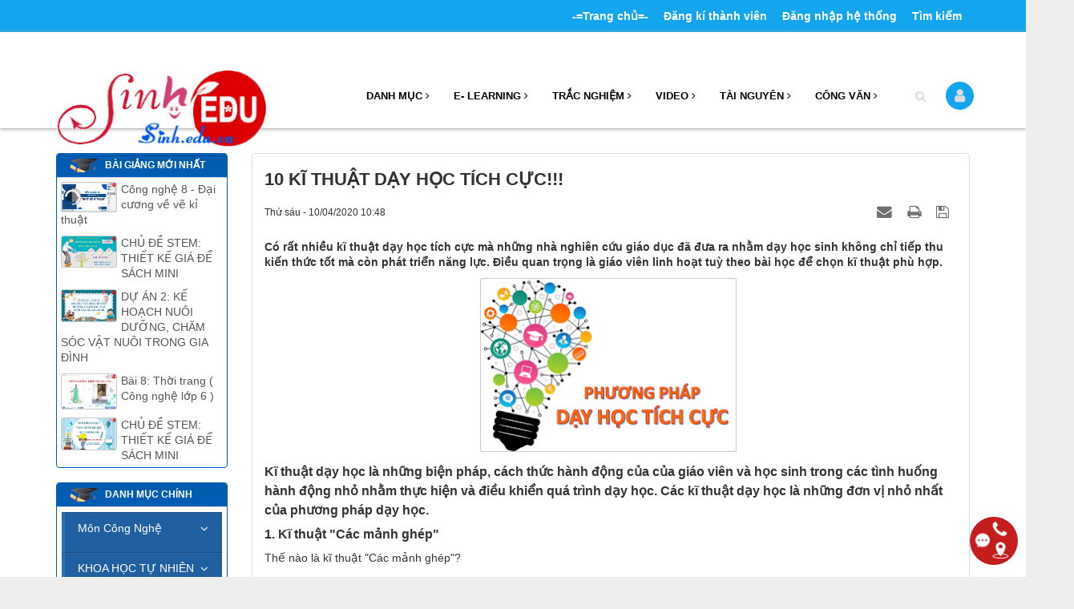

--- FILE ---
content_type: text/html; charset=UTF-8
request_url: https://sinh.edu.vn/index.php/trai-nghiem-sang-tao/10-ki-thuat-day-hoc-tich-cuc-64.html
body_size: 36413
content:
<!DOCTYPE html>
    <html lang="vi" xmlns="http://www.w3.org/1999/xhtml" prefix="og: http://ogp.me/ns#">
    <head>
<title>10 KĨ THUẬT DẠY HỌC TÍCH CỰC&#33;&#33;&#33;</title>
<meta name="description" content="Có rất nhiều kĩ thuật dạy học tích cực mà những nhà nghiên cứu giáo dục đã đưa ra nhằm dạy học sinh không chỉ tiếp thu kiến thức tốt mà còn phát triển năng lực....">
<meta name="author" content="-= Học Tập Online =- Sinh.edu.vn">
<meta name="copyright" content="-= Học Tập Online =- Sinh.edu.vn [admin@sinh.edu.vn]">
<meta name="generator" content="NukeViet v4.3">
<meta name="viewport" content="width=device-width, initial-scale=1">
<meta http-equiv="Content-Type" content="text/html; charset=utf-8">
<meta property="og:title" content="10 KĨ THUẬT DẠY HỌC TÍCH CỰC&#33;&#33;&#33;">
<meta property="og:type" content="article">
<meta property="og:description" content="Có rất nhiều kĩ thuật dạy học tích cực mà những nhà nghiên cứu giáo dục đã đưa ra nhằm dạy học sinh không chỉ tiếp thu kiến thức tốt mà còn phát triển năng lực....">
<meta property="og:site_name" content="-&#x3D; Học Tập Online &#x3D;- Sinh.edu.vn">
<meta property="og:image" content="https://sinh.edu.vn/uploads/news/2020_04/1.png">
<meta property="og:url" content="https://sinh.edu.vn/index.php/trai-nghiem-sang-tao/10-ki-thuat-day-hoc-tich-cuc-64.html">
<meta property="article:published_time" content="2020-04-10EDT10:48:00">
<meta property="article:modified_time" content="2020-04-10EDT10:49:31">
<meta property="article:section" content="Trải nghiệm sáng tạo">
<link rel="shortcut icon" href="/favicon.ico">
<link rel="canonical" href="https://sinh.edu.vn/index.php/trai-nghiem-sang-tao/10-ki-thuat-day-hoc-tich-cuc-64.html">
<link rel="alternate" href="/index.php/rss/" title="Tin Giáo Dục" type="application/rss+xml">
<link rel="alternate" href="/index.php/rss/elearning/" title="Tin Giáo Dục - Bài giảng E-Learning" type="application/rss+xml">
<link rel="alternate" href="/index.php/rss/mon-cong-nghe/" title="Tin Giáo Dục - Môn Công Nghệ" type="application/rss+xml">
<link rel="alternate" href="/index.php/rss/cong-nghe-6/" title="Tin Giáo Dục - Công nghệ 6" type="application/rss+xml">
<link rel="alternate" href="/index.php/rss/cong-nghe-7/" title="Tin Giáo Dục - Công nghệ 7" type="application/rss+xml">
<link rel="alternate" href="/index.php/rss/cong-nghe-8/" title="Tin Giáo Dục - Công nghệ 8" type="application/rss+xml">
<link rel="alternate" href="/index.php/rss/cong-nghe-9/" title="Tin Giáo Dục - Công nghệ 9" type="application/rss+xml">
<link rel="alternate" href="/index.php/rss/khoa-hoc-tu-nhien/" title="Tin Giáo Dục - KHOA HỌC TỰ NHIÊN" type="application/rss+xml">
<link rel="alternate" href="/index.php/rss/khtn-6/" title="Tin Giáo Dục - KHTN 6" type="application/rss+xml">
<link rel="alternate" href="/index.php/rss/khtn-7/" title="Tin Giáo Dục - KHTN 7" type="application/rss+xml">
<link rel="alternate" href="/index.php/rss/khtn-8/" title="Tin Giáo Dục - KHTN 8" type="application/rss+xml">
<link rel="alternate" href="/index.php/rss/khtn-9/" title="Tin Giáo Dục - KHTN 9" type="application/rss+xml">
<link rel="alternate" href="/index.php/rss/khoa-hoc-xa-hoi/" title="Tin Giáo Dục - KHOA HỌC XÃ HỘI" type="application/rss+xml">
<link rel="alternate" href="/index.php/rss/bai-giang-mon-van/" title="Tin Giáo Dục - Bài giảng môn Văn" type="application/rss+xml">
<link rel="alternate" href="/index.php/rss/bai-giang-mon-su/" title="Tin Giáo Dục - Bài giảng môn Sử" type="application/rss+xml">
<link rel="alternate" href="/index.php/rss/bai-giang-mon-dia/" title="Tin Giáo Dục - Bài giảng môn Địa" type="application/rss+xml">
<link rel="alternate" href="/index.php/rss/bai-giang-ngoai-ngu/" title="Tin Giáo Dục - Bài giảng Ngoại Ngữ" type="application/rss+xml">
<link rel="alternate" href="/index.php/rss/bai-giang-mon-gdcd/" title="Tin Giáo Dục - Bài giảng môn GDCD" type="application/rss+xml">
<link rel="alternate" href="/index.php/rss/bai-giang-mon-ngoai-ngu/" title="Tin Giáo Dục - Bài giảng môn Ngoại ngữ" type="application/rss+xml">
<link rel="alternate" href="/index.php/rss/cong-tac-doi/" title="Tin Giáo Dục - CÔNG TÁC ĐỘI" type="application/rss+xml">
<link rel="alternate" href="/index.php/rss/ky-nang-song/" title="Tin Giáo Dục - KỸ NĂNG SỐNG" type="application/rss+xml">
<link rel="alternate" href="/index.php/rss/giao-duc-stem/" title="Tin Giáo Dục - Giáo dục STEM" type="application/rss+xml">
<link rel="alternate" href="/index.php/rss/du-an-day-hoc/" title="Tin Giáo Dục - DẠY HỌC DỰ ÁN" type="application/rss+xml">
<link rel="alternate" href="/index.php/rss/trai-nghiem-sang-tao/" title="Tin Giáo Dục - Trải nghiệm sáng tạo" type="application/rss+xml">
<link rel="preload" as="script" href="/assets/js/jquery/jquery.min.js?t=1765897057">
<link rel="preload" as="script" href="/assets/js/language/vi.js?t=1765897057">
<link rel="preload" as="script" href="/assets/js/global.js?t=1765897057">
<link rel="preload" as="script" href="/themes/default/js/news.js?t=1765897057">
<link rel="preload" as="script" href="/assets/js/jquery/jquery.lazyload.min.js?t=1765897057">
<link rel="preload" as="script" href="/themes/default/js/owl.carousel.min.js?t=1765897057">
<link rel="preload" as="script" href="/themes/default/js/main.js?t=1765897057">
<link rel="preload" as="script" href="https://pagead2.googlesyndication.com/pagead/js/adsbygoogle.js?client=ca-pub-6009038319996749">
<link rel="preload" as="script" href="/themes/default/js/users.js?t=1765897057">
<link rel="preload" as="script" href="/assets/js/star-rating/jquery.rating.pack.js?t=1765897057">
<link rel="preload" as="script" href="/assets/js/star-rating/jquery.MetaData.js?t=1765897057">
<link rel="preload" as="script" href="/themes/default/js/comment.js?t=1765897057">
<link rel="preload" as="script" href="/assets/editors/ckeditor/plugins/codesnippet/lib/highlight/highlight.pack.js?t=1765897057">
<link rel="preload" as="script" href="/assets/js/jquery/jquery.metisMenu.js?t=1765897057">
<link rel="preload" as="script" href="/themes/default/js/bootstrap.min.js?t=1765897057">
<link rel="StyleSheet" href="/assets/css/font-awesome.min.css?t=1765897057">
<link rel="StyleSheet" href="/themes/default/css/bootstrap.min.css?t=1765897057">
<link rel="StyleSheet" href="/themes/default/css/style.css?t=1765897057">
<link rel="StyleSheet" href="/themes/default/css/style.responsive.css?t=1765897057">
<link rel="StyleSheet" href="/themes/default/css/news.css?t=1765897057">
<link rel="StyleSheet" href="/themes/default/css/users.css?t=1765897057">
<link href="/assets/js/star-rating/jquery.rating.css?t=1765897057" type="text/css" rel="stylesheet"/>
<link href="/assets/editors/ckeditor/plugins/codesnippet/lib/highlight/styles/github.css?t=1765897057" rel="stylesheet">
<link rel="StyleSheet" href="/themes/default/css/comment.css?t=1765897057" type="text/css" />
<link rel="stylesheet" type="text/css"	href="/themes/default/css/jquery.metisMenu.css?t=1765897057" />
<style>
.vka-wrapper {
    position: fixed;
    bottom: 5px;
    right: 0;
    z-index: 9999999;
}
.vka-checkbox {
    display: none !important;
}
.vka {
    width: 60px;
    max-width: unset;
    height: 60px;
    display: flex !important;
    justify-content: center;
    align-items: center;
    margin: 0;
    border-radius: 50%;
    background: #c31d1d;
    box-shadow: 0 3px 6px rgb(0 0 0 / 16%), 0 3px 6px rgb(0 0 0 / 23%);
    position: absolute;
    right: 10px;
    bottom: 10px;
    z-index: 1000;
    overflow: hidden;
    transform: rotate( 0deg );
    -webkit-transition: all .15s cubic-bezier(.15,.87,.45,1.23);
    transition: all .15s cubic-bezier(.15,.87,.45,1.23);
}
.vka-checkbox:checked~.vka {
    -webkit-transition: all .15s cubic-bezier(.15,.87,.45,1.23);
    transition: all .15s cubic-bezier(.15,.87,.45,1.23);
    width: 30px;
    height: 30px;
    right: 26px;
    bottom: 35px;
}
[class*=icon-cps-] {
    display: inline-block;
    vertical-align: middle;
    background-image: url([data-uri])!important;
    background-repeat: no-repeat;
    background-size: 453px;
}
.icon-cps-vka-menu {
    width: 50px;
    height: 50px;
    margin: 0 !important;
    background-size: 694px;
    background-position: -649px 0;
}
.vka-checkbox:checked~.vka .icon-cps-vka-menu {
    width: 20px;
    height: 20px;
    margin: 0;
    background-size: 300px;
    background-position: -139px -31px;
}
.vka-wheel {
    width: 300px;
    height: 220px;
    position: absolute;
    bottom: 15px;
    right: 18px;
    transform: scale(0);
    transform-origin: bottom right;
    transition: all .3s ease;
    z-index: 12;
}
.vka-checkbox:checked~.vka-wheel {
    transform: scale(1);
}
.vka-wheel .vka-action {
    display: flex;
    align-items: center;
    font-size: 14px;
    font-weight: 700;
    color: #fff;
    position: absolute;
    text-decoration: none;
}
.vka-wheel .vka-action:hover {
    transform: scale(1.1);
}
.vka-wheel .vka-action-1 {
    top: -50px;
    right: 0;
}
.vka-button {
    width: 45px;
    height: 45px;
    display: flex;
    justify-content: center;
    align-items: center;
    float: left;
    padding: 4px;
    border-radius: 50%;
    background: #0f1941;
    box-shadow: 0 1px 3px rgb(0 0 0 / 12%), 0 1px 2px rgb(0 0 0 / 24%);
    font-size: 24px;
    color: White;
    transition: all 1s ease;
    overflow: hidden;
}
.icon-cps-local {
    width: 28px;
    height: 28px;
    background-position: 0px -50px;
}
.icon-cps-facebook {
    width: 28px;
    height: 28px;
    background-position: -178px 0px;
}
.vka-wheel .vka-button-1 {
    background: #0f9d58;
}
.vka-wheel .vka-action-2 {
    top: 5px;
    right: 0;
}
.vka-wheel .vka-button-2 {
    background: #fb0;
}
.icon-cps-phone {
    width: 28px;
    height: 28px;
    background-position: -51px -49px;
}
.vka-wheel .vka-action-3 {
    right: 0;
    bottom: 115px;
    cursor: pointer;
}
.vka-wheel .vka-button-3 {
    background: #006AFF;
}
.vka-wheel .vka-action-4 {
    right: 0;
    bottom: 60px;
}
.vka-wheel .vka-button-4 {
    background: #2f82fc;
}
.icon-cps-chat-zalo {
    width: 30px;
    height: 30px;
    background-position: -362px -1px;
    background-size: 515px;
}
.hidden {
    display: none!important;
}
.align-items-center {
    -ms-flex-align: center!important;
    align-items: center!important;
    -ms-flex-pack: distribute!important;
    justify-content: space-around!important;
    display: -ms-flexbox!important;
    display: flex!important;
    -webkit-box-align: center!important;
    -ms-flex-align: center!important;
    align-items: center!important;
}
.vka-checkbox:not(:checked)~.vka {
    animation-name: zoom;
    -webkit-animation-name: zoom;
    animation-delay: 0s;
    -webkit-animation-delay: 0s;
    animation-duration: 1.5s;
    -webkit-animation-duration: 1.5s;
    animation-iteration-count: infinite;
    -webkit-animation-iteration-count: infinite;
    cursor: pointer;
    box-shadow: 0 0 0 0 #c31d1d;
}
@-webkit-keyframes tada {
    0% {
        -webkit-transform: scale(1);
        transform: scale(1)
    }
    10%,20% {
        -webkit-transform: scale(.9) rotate(-3deg);
        transform: scale(.9) rotate(-3deg)
    }
    30%,50%,70%,90% {
        -webkit-transform: scale(1.1) rotate(3deg);
        transform: scale(1.1) rotate(3deg)
    }
    40%,60%,80% {
        -webkit-transform: scale(1.1) rotate(-3deg);
        transform: scale(1.1) rotate(-3deg)
    }
    100% {
        -webkit-transform: scale(1) rotate(0);
        transform: scale(1) rotate(0)
    }
}
@keyframes tada {
    0% {
        -webkit-transform: scale(1);
        -ms-transform: scale(1);
        transform: scale(1)
    }
    10%,20% {
        -webkit-transform: scale(.9) rotate(-3deg);
        -ms-transform: scale(.9) rotate(-3deg);
        transform: scale(.9) rotate(-3deg)
    }
    30%,50%,70%,90% {
        -webkit-transform: scale(1.1) rotate(3deg);
        -ms-transform: scale(1.1) rotate(3deg);
        transform: scale(1.1) rotate(3deg)
    }
    40%,60%,80% {
        -webkit-transform: scale(1.1) rotate(-3deg);
        -ms-transform: scale(1.1) rotate(-3deg);
        transform: scale(1.1) rotate(-3deg)
    }
    100% {
        -webkit-transform: scale(1) rotate(0);
        -ms-transform: scale(1) rotate(0);
        transform: scale(1) rotate(0)
    }
}
@-webkit-keyframes zoom {
    0% {
        transform: scale(.9)
    }
    70% {
        transform: scale(1);
        box-shadow: 0 0 0 15px transparent
    }
    100% {
        transform: scale(.9);
        box-shadow: 0 0 0 0 transparent
    }
}
@keyframes zoom {
    0% {
        transform: scale(.9)
    }
    70% {
        transform: scale(1);
        box-shadow: 0 0 0 15px transparent
    }
    100% {
        transform: scale(.9);
        box-shadow: 0 0 0 0 transparent
    }
}
</style>
    </head>
    <div class="hidden-md hidden-lg opacity_menu"></div>
    <body>

	<noscript>
		<div class="alert alert-danger">Trình duyệt của bạn đã tắt chức năng hỗ trợ JavaScript.<br />Website chỉ làm việc khi bạn bật nó trở lại.<br />Để tham khảo cách bật JavaScript, hãy click chuột <a href="http://wiki.nukeviet.vn/support:browser:enable_javascript">vào đây</a>!</div>
	</noscript>
    <div class="body-bg">
        <header class="header">
    	<div class="topbar">
            <div class="wraper">
    		<div class="container">
    			<div>
    				<div class="row">
    					<div class="col-xs-12 a-left text-white">
                        </div> 
    					<div class="col-xs-12">
                            <ul class="list-inline list-acc text-right">
    	<li><a href="/index.php/" title="-&#x3D;Trang chủ&#x3D;-">-&#x3D;Trang chủ&#x3D;-</a></li>
	<li><a href="http://sinh.edu.vn/users/register/" onclick="this.target='_blank'" title="Đăng kí thành viên">Đăng kí thành viên</a></li>
	<li><a href="http://sinh.edu.vn/users/login/" onclick="this.target='_blank'" title="Đăng nhập hệ thống">Đăng nhập hệ thống</a></li>
	<li><a href="http://sinh.edu.vn/search/" title="Tìm kiếm">Tìm kiếm</a></li>
	<li><a href="/index.php/contact/" title="Liên hệ">Liên hệ</a></li>
</ul>
<div class="clear"></div>

    					</div>
    				</div>
    			</div>
    		</div>
            </div>
    	</div>
    	<div class="scroll_site">
            <div class="wraper">
    		<div class="container">
    			<div class="menu-bar hidden-md hidden-lg"> 
                    <img src="/themes/default/images/menu-bar.png" alt="-&#x3D; Học Tập Online &#x3D;- Sinh.edu.vn"/> 
                </div>
    			<div class="header-main">
    				<div class="row">
    					<div class="col-sm-24 col-lg-6 col-md-6">
    						<div class="logo">
                                                                <a class="logo-wrapper" title="-&#x3D; Học Tập Online &#x3D;- Sinh.edu.vn" href="/index.php/"><img src="/uploads/logo.gif" alt="-&#x3D; Học Tập Online &#x3D;- Sinh.edu.vn" /></a>
    						</div>
    					</div>
    					<div class="col-sm-24 col-lg-18 col-md-18">
                            <nav class="hidden-sm hidden-xs">
	<ul id="nav" class="nav">
        		<li class="nav-item nav-items  class="dropdown""> 
            <a href="/" class="nav-link">Danh mục<i class="fa fa-angle-right margin-left-sm" data-toggle="dropdown"></i></a>
			            <ul class="dropdown-menu border-box">
        <li class="nav-item-lv2">  <a class="nav-link" href="http://sinh.edu.vn/elearning/" title="Bài giảng E-learning" onclick="this.target='_blank'">Bài giảng E-learning</a> 
    </li>
    <li class="nav-item-lv2">  <a class="nav-link" href="http://sinh.edu.vn/videos/" title="Video dạy học" onclick="this.target='_blank'">Video dạy học</a> 
    </li>
    <li class="nav-item-lv2">  <a class="nav-link" href="http://sinh.edu.vn/photos/" title="Hình ảnh dạy học" onclick="this.target='_blank'">Hình ảnh dạy học</a> 
    </li>
    <li class="nav-item-lv2">  <a class="nav-link" href="http://sinh.edu.vn/giao-duc-stem/" title="Giáo dục STEM" onclick="this.target='_blank'">Giáo dục STEM</a> 
    </li>
    <li class="nav-item-lv2">  <a class="nav-link" href="http://sinh.edu.vn/du-an-day-hoc/" title="DẠY HỌC DỰ ÁN" onclick="this.target='_blank'">DẠY HỌC DỰ ÁN</a> 
    </li>
    <li class="nav-item-lv2">  <a class="nav-link" href="http://sinh.edu.vn/trai-nghiem-sang-tao/" title="Trải nghiệm sáng tạo" onclick="this.target='_blank'">Trải nghiệm sáng tạo</a> 
    </li>
    <li class="nav-item-lv2">  <a class="nav-link" href="http://sinh.edu.vn/test/" title="Trắc nghiệm Online">Trắc nghiệm Online</a> 
    </li>
    <li class="nav-item-lv2">  <a class="nav-link" href="http://sinh.edu.vn/download/" title="Thư Viện Tài Nguyên" onclick="this.target='_blank'">Thư Viện Tài Nguyên</a> 
    </li>
    <li class="nav-item-lv2">  <a class="nav-link" href="http://sinh.edu.vn/dispatch/" title="Quản lý công văn" onclick="this.target='_blank'">Quản lý công văn</a> 
    </li>
    <li class="nav-item-lv2">  <a class="nav-link" href="http://liendoi.site/" title="Hỗ trợ liên Đội" onclick="this.target='_blank'">Hỗ trợ liên Đội</a> 
    </li>
    <li class="nav-item-lv2">  <a class="nav-link" href="http://sinh.edu.vn/onbai/" title="Ôn tài trực tuyến" onclick="this.target='_blank'">Ôn tài trực tuyến</a> 
    </li>
</ul>
		</li>
		<li class="nav-item nav-items  class="dropdown""> 
            <a href="http://sinh.edu.vn/elearning/" class="nav-link">E- learning<i class="fa fa-angle-right margin-left-sm" data-toggle="dropdown"></i></a>
			            <ul class="dropdown-menu border-box">
        <li class="nav-item-lv2">  <a class="nav-link" href="http://sinh.edu.vn/mon-cong-nghe/" title="- Môn Công Nghệ" onclick="this.target='_blank'">- Môn Công Nghệ</a> 
    </li>
    <li class="nav-item-lv2">  <a class="nav-link" href="https://sinh.edu.vn/cong-nghe-6/" title="+ Bài Giảng Công nghệ 6">+ Bài Giảng Công nghệ 6</a> 
    </li>
    <li class="nav-item-lv2">  <a class="nav-link" href="https://sinh.edu.vn/cong-nghe-7/" title="+ Bài Giảng Công nghệ 7">+ Bài Giảng Công nghệ 7</a> 
    </li>
    <li class="nav-item-lv2">  <a class="nav-link" href="https://sinh.edu.vn/cong-nghe-8/" title="+ Bài Giảng Công nghệ 8">+ Bài Giảng Công nghệ 8</a> 
    </li>
    <li class="nav-item-lv2">  <a class="nav-link" href="https://sinh.edu.vn/cong-nghe-9/" title="+ Bài Giảng Công nghệ 9">+ Bài Giảng Công nghệ 9</a> 
    </li>
    <li class="nav-item-lv2">  <a class="nav-link" href="http://sinh.edu.vn/khoa-hoc-tu-nhien/" title="- KHOA HỌC TỰ NHIÊN" onclick="this.target='_blank'">- KHOA HỌC TỰ NHIÊN</a> 
    </li>
    <li class="nav-item-lv2">  <a class="nav-link" href="http://sinh.edu.vn/bai-giang-mon-toan/" title="+ Bài Giảng Môn Toán" onclick="this.target='_blank'">+ Bài Giảng Môn Toán</a> 
    </li>
    <li class="nav-item-lv2">  <a class="nav-link" href="http://sinh.edu.vn/khtn-6/" title="+ Bài Giảng KHTN 6" onclick="this.target='_blank'">+ Bài Giảng KHTN 6</a> 
    </li>
    <li class="nav-item-lv2">  <a class="nav-link" href="http://sinh.edu.vn/khtn-7/" title="+ Bài Giảng KHTN 7" onclick="this.target='_blank'">+ Bài Giảng KHTN 7</a> 
    </li>
    <li class="nav-item-lv2">  <a class="nav-link" href="http://sinh.edu.vn/khtn-8/" title="+ Bài Giảng KHTN 8" onclick="this.target='_blank'">+ Bài Giảng KHTN 8</a> 
    </li>
    <li class="nav-item-lv2">  <a class="nav-link" href="https://sinh.edu.vn/khtn-9/" title="+ Bài Giảng KHTN 9">+ Bài Giảng KHTN 9</a> 
    </li>
    <li class="nav-item-lv2">  <a class="nav-link" href="http://sinh.edu.vn/khoa-hoc-xa-hoi/" title="- KHOA HỌC XÃ HỘI" onclick="this.target='_blank'">- KHOA HỌC XÃ HỘI</a>  <ul class="dropdown-menu border-box">
        <li class="nav-item-lv2">  <a class="nav-link" href="http://sinh.edu.vn/bai-giang-mon-van/" title="+ Bài Giảng Môn Văn" onclick="this.target='_blank'">+ Bài Giảng Môn Văn</a> 
    </li>
    <li class="nav-item-lv2">  <a class="nav-link" href="http://sinh.edu.vn/bai-giang-mon-su/" title="+ Bài Giảng Môn Sử" onclick="this.target='_blank'">+ Bài Giảng Môn Sử</a> 
    </li>
    <li class="nav-item-lv2">  <a class="nav-link" href="http://sinh.edu.vn/bai-giang-mon-dia/" title="+ Bài Giảng Môn Địa" onclick="this.target='_blank'">+ Bài Giảng Môn Địa</a> 
    </li>
    <li class="nav-item-lv2">  <a class="nav-link" href="http://sinh.edu.vn/bai-giang-ngoai-ngu/" title="+ Bài Giảng Ngoại Ngữ" onclick="this.target='_blank'">+ Bài Giảng Ngoại Ngữ</a> 
    </li>
    <li class="nav-item-lv2">  <a class="nav-link" href="http://sinh.edu.vn/bai-giang-mon-gdcd/" title="+ Bài Giảng GDCD" onclick="this.target='_blank'">+ Bài Giảng GDCD</a> 
    </li>
</ul> 
    </li>
    <li class="nav-item-lv2">  <a class="nav-link" href="http://sinh.edu.vn/cong-tac-doi/" title="CÔNG TÁC ĐỘI" onclick="this.target='_blank'">CÔNG TÁC ĐỘI</a> 
    </li>
    <li class="nav-item-lv2">  <a class="nav-link" href="http://sinh.edu.vn/ky-nang-song/" title="KỸ NĂNG SỐNG" onclick="this.target='_blank'">KỸ NĂNG SỐNG</a> 
    </li>
</ul>
		</li>
		<li class="nav-item nav-items  class="dropdown""> 
            <a href="http://sinh.edu.vn/test/" class="nav-link">Trắc nghiệm<i class="fa fa-angle-right margin-left-sm" data-toggle="dropdown"></i></a>
			            <ul class="dropdown-menu border-box">
        <li class="nav-item-lv2">  <a class="nav-link" href="http://sinh.edu.vn/test/de-thi-online/" title="ĐỀ THI ONLINE" onclick="this.target='_blank'">ĐỀ THI ONLINE</a> 
    </li>
    <li class="nav-item-lv2">  <a class="nav-link" href="http://sinh.edu.vn/test/chuong-trinh-rldv/" title="- Chương trình RLĐV" onclick="this.target='_blank'">- Chương trình RLĐV</a> 
    </li>
    <li class="nav-item-lv2">  <a class="nav-link" href="http://sinh.edu.vn/test/hang-mang-non/" title="+ Hạng Măng Non" onclick="this.target='_blank'">+ Hạng Măng Non</a> 
    </li>
    <li class="nav-item-lv2">  <a class="nav-link" href="http://sinh.edu.vn/test/hang-san-sang/" title="+ Hạng Sẵn Sàng" onclick="this.target='_blank'">+ Hạng Sẵn Sàng</a> 
    </li>
    <li class="nav-item-lv2">  <a class="nav-link" href="http://sinh.edu.vn/test/hang-truong-thanh/" title="+ Hạng Trưởng Thành" onclick="this.target='_blank'">+ Hạng Trưởng Thành</a> 
    </li>
    <li class="nav-item-lv2">  <a class="nav-link" href="http://sinh.edu.vn/test/de-thi-cong-nghe-7/" title="- Đề thi môn Công Nghệ" onclick="this.target='_blank'">- Đề thi môn Công Nghệ</a> 
    </li>
    <li class="nav-item-lv2">  <a class="nav-link" href="http://sinh.edu.vn/test/mon-khtn/" title="- Đề thi KHTN" onclick="this.target='_blank'">- Đề thi KHTN</a> 
    </li>
    <li class="nav-item-lv2">  <a class="nav-link" href="http://sinh.edu.vn/test/mon-khxh/" title="- Đề thi KHXH" onclick="this.target='_blank'">- Đề thi KHXH</a> 
    </li>
</ul>
		</li>
		<li class="nav-item nav-items  class="dropdown""> 
            <a href="https://sinh.edu.vn/index.php/videos/" class="nav-link">Video<i class="fa fa-angle-right margin-left-sm" data-toggle="dropdown"></i></a>
			            <ul class="dropdown-menu border-box">
        <li class="nav-item-lv2">  <a class="nav-link" href="http://sinh.edu.vn/videos/video-day-hoc/" title="Video dạy học" onclick="this.target='_blank'">Video dạy học</a> 
    </li>
    <li class="nav-item-lv2">  <a class="nav-link" href="http://sinh.edu.vn/videos/clip-giao-duc-stem/" title="Clip giáo dục Stem" onclick="this.target='_blank'">Clip giáo dục Stem</a> 
    </li>
    <li class="nav-item-lv2">  <a class="nav-link" href="http://sinh.edu.vn/videos/clip-thi-nghiem/" title="Clip thí nghiệm">Clip thí nghiệm</a> 
    </li>
    <li class="nav-item-lv2">  <a class="nav-link" href="http://sinh.edu.vn/videos/video-sinh-hoc/" title="Video Sinh học" onclick="this.target='_blank'">Video Sinh học</a> 
    </li>
    <li class="nav-item-lv2">  <a class="nav-link" href="http://sinh.edu.vn/videos/clip-cong-tac-doi/" title="Video công tác Đội" onclick="this.target='_blank'">Video công tác Đội</a> 
    </li>
    <li class="nav-item-lv2">  <a class="nav-link" href="http://sinh.edu.vn/videos/video-ky-nang-song/" title="Video kỹ năng sống" onclick="this.target='_blank'">Video kỹ năng sống</a> 
    </li>
</ul>
		</li>
		<li class="nav-item nav-items  class="dropdown""> 
            <a href="http://sinh.edu.vn/download/" class="nav-link">Tài nguyên<i class="fa fa-angle-right margin-left-sm" data-toggle="dropdown"></i></a>
			            <ul class="dropdown-menu border-box">
        <li class="nav-item-lv2">  <a class="nav-link" href="https://sinh.edu.vn/download/Thu-Vien-Stem/" title="Thư Viện Stem">Thư Viện Stem</a> 
    </li>
    <li class="nav-item-lv2">  <a class="nav-link" href="http://sinh.edu.vn/download/SKKN-moi/" title="- SKKN mới" onclick="this.target='_blank'">- SKKN mới</a> 
    </li>
    <li class="nav-item-lv2">  <a class="nav-link" href="http://sinh.edu.vn/download/SKKN-bac-THPT/" title="+ SKKN bậc THPT" onclick="this.target='_blank'">+ SKKN bậc THPT</a> 
    </li>
    <li class="nav-item-lv2">  <a class="nav-link" href="http://sinh.edu.vn/download/SKKN-bac-THCS/" title="+ SKKN bậc THCS" onclick="this.target='_blank'">+ SKKN bậc THCS</a> 
    </li>
    <li class="nav-item-lv2">  <a class="nav-link" href="http://sinh.edu.vn/download/SKKN-bac-Tieu-Hoc/" title="+ SKKN bậc Tiểu Học" onclick="this.target='_blank'">+ SKKN bậc Tiểu Học</a> 
    </li>
    <li class="nav-item-lv2">  <a class="nav-link" href="http://sinh.edu.vn/download/Giao-an-chuan/" title="- Giáo Án Chuẩn" onclick="this.target='_blank'">- Giáo Án Chuẩn</a> 
    </li>
    <li class="nav-item-lv2">  <a class="nav-link" href="http://sinh.edu.vn/download/Giao-an-THPT/" title="+ Giáo án THPT" onclick="this.target='_blank'">+ Giáo án THPT</a> 
    </li>
    <li class="nav-item-lv2">  <a class="nav-link" href="http://sinh.edu.vn/download/Giao-an-THCS/" title="+ Giáo án THCS" onclick="this.target='_blank'">+ Giáo án THCS</a> 
    </li>
    <li class="nav-item-lv2">  <a class="nav-link" href="http://sinh.edu.vn/download/Giao-an-Tieu-Hoc/" title="+ Giáo án Tiểu Học" onclick="this.target='_blank'">+ Giáo án Tiểu Học</a> 
    </li>
    <li class="nav-item-lv2">  <a class="nav-link" href="http://sinh.edu.vn/download/Phan-mem-giao-duc/" title="- Phần mềm giáo dục">- Phần mềm giáo dục</a> 
    </li>
    <li class="nav-item-lv2">  <a class="nav-link" href="http://sinh.edu.vn/download/Ung-dung-MS-Office/" title="- Ứng dụng MS Office" onclick="this.target='_blank'">- Ứng dụng MS Office</a> 
    </li>
    <li class="nav-item-lv2">  <a class="nav-link" href="http://sinh.edu.vn/download/Boi-duong-HS-Gioi/" title="- Tài liệu HSG">- Tài liệu HSG</a> 
    </li>
    <li class="nav-item-lv2">  <a class="nav-link" href="http://sinh.edu.vn/download/Ho-So-Doi/" title="- Hồ sơ Đội">- Hồ sơ Đội</a> 
    </li>
</ul>
		</li>
		<li class="nav-item nav-items  class="dropdown""> 
            <a href="http://sinh.edu.vn/dispatch/" class="nav-link">Công Văn<i class="fa fa-angle-right margin-left-sm" data-toggle="dropdown"></i></a>
			            <ul class="dropdown-menu border-box">
        <li class="nav-item-lv2">  <a class="nav-link" href="http://sinh.edu.vn/dispatch/main/?type=1" title="Kế hoạch mới" onclick="this.target='_blank'">Kế hoạch mới</a> 
    </li>
    <li class="nav-item-lv2">  <a class="nav-link" href="http://sinh.edu.vn/dispatch/main/?type=2" title="Thông tư mới" onclick="this.target='_blank'">Thông tư mới</a> 
    </li>
    <li class="nav-item-lv2">  <a class="nav-link" href="http://sinh.edu.vn/dispatch/main/?type=7" title="Công văn mới" onclick="this.target='_blank'">Công văn mới</a> 
    </li>
    <li class="nav-item-lv2">  <a class="nav-link" href="http://sinh.edu.vn/dispatch/main/?type=3" title="Báo cáo tháng" onclick="this.target='_blank'">Báo cáo tháng</a> 
    </li>
    <li class="nav-item-lv2">  <a class="nav-link" href="http://sinh.edu.vn/dispatch/main/?type=5" title="Thông báo mới" onclick="this.target='_blank'">Thông báo mới</a> 
    </li>
</ul>
		</li>
	</ul>
</nav>

    						<div class="searchboxlager headerSearch">
    							<div class="searchfromtop">
                                    <input type="text" class="form-control" maxlength="60" placeholder="Tìm kiếm ..."/>
    							</div>
    						</div>
    						<div class="search-cart header-nav">
    							<div class="searchsmall"> <a class="showsearchfromtop"><i class="fa fa-search"></i></a> </div>
    							<div class="top-cart-contain f-right">
    								<div class="mini-cart text-xs-center">
    									<span><a title="Đăng nhập - Đăng ký" class="pa pointer button" data-toggle="tip" data-target="#guestBlock_nv14" data-click="y" data-callback="recaptchareset"><em class="fa fa-user fa-lg"></em><span class="hidden">Đăng nhập</span></a></span>
    								</div>
    							</div>
    						</div>
                            <div id="tip" data-content="">
                                <div class="bg"></div>
                            </div>
    					</div>
    				</div>
    			</div>
    		</div>
            </div>
    	</div>
    </header>
    <div id="mySidenav" class="sidenav menu_mobile hidden-md hidden-lg">
	<span class="close_menu" style="background-image: url(/uploads/logo.gif);"></span>
	<div class="content_memu_mb">
		<div class="link_list_mobile">
			<ul class="ct-mobile">
                				<li class="level0 level-top parent">
					<a title="Danh mục" href="/">Danh mục</a><i class="ti-plus hide_close"></i>
					                    <ul class="level0 sub-menu" style="display:none;">
						<li class="level1">
	<a title="Bài giảng E-learning" href="http://sinh.edu.vn/elearning/" onclick="this.target='_blank'"><span>Bài giảng E-learning</span></a>
</li>
<li class="level1">
	<a title="Video dạy học" href="http://sinh.edu.vn/videos/" onclick="this.target='_blank'"><span>Video dạy học</span></a>
</li>
<li class="level1">
	<a title="Hình ảnh dạy học" href="http://sinh.edu.vn/photos/" onclick="this.target='_blank'"><span>Hình ảnh dạy học</span></a>
</li>
<li class="level1">
	<a title="Giáo dục STEM" href="http://sinh.edu.vn/giao-duc-stem/" onclick="this.target='_blank'"><span>Giáo dục STEM</span></a>
</li>
<li class="level1">
	<a title="DẠY HỌC DỰ ÁN" href="http://sinh.edu.vn/du-an-day-hoc/" onclick="this.target='_blank'"><span>DẠY HỌC DỰ ÁN</span></a>
</li>
<li class="level1">
	<a title="Trải nghiệm sáng tạo" href="http://sinh.edu.vn/trai-nghiem-sang-tao/" onclick="this.target='_blank'"><span>Trải nghiệm sáng tạo</span></a>
</li>
<li class="level1">
	<a title="Trắc nghiệm Online" href="http://sinh.edu.vn/test/"><span>Trắc nghiệm Online</span></a>
</li>
<li class="level1">
	<a title="Thư Viện Tài Nguyên" href="http://sinh.edu.vn/download/" onclick="this.target='_blank'"><span>Thư Viện Tài Nguyên</span></a>
</li>
<li class="level1">
	<a title="Quản lý công văn" href="http://sinh.edu.vn/dispatch/" onclick="this.target='_blank'"><span>Quản lý công văn</span></a>
</li>
<li class="level1">
	<a title="Hỗ trợ liên Đội" href="http://liendoi.site/" onclick="this.target='_blank'"><span>Hỗ trợ liên Đội</span></a>
</li>
<li class="level1">
	<a title="Ôn tài trực tuyến" href="http://sinh.edu.vn/onbai/" onclick="this.target='_blank'"><span>Ôn tài trực tuyến</span></a>
</li>

					</ul>
				</li>
				<li class="level0 level-top parent">
					<a title="E- learning" href="http://sinh.edu.vn/elearning/">E- learning</a><i class="ti-plus hide_close"></i>
					                    <ul class="level0 sub-menu" style="display:none;">
						<li class="level1">
	<a title="- Môn Công Nghệ" href="http://sinh.edu.vn/mon-cong-nghe/" onclick="this.target='_blank'"><span>- Môn Công Nghệ</span></a>
</li>
<li class="level1">
	<a title="+ Bài Giảng Công nghệ 6" href="https://sinh.edu.vn/cong-nghe-6/"><span>+ Bài Giảng Công nghệ 6</span></a>
</li>
<li class="level1">
	<a title="+ Bài Giảng Công nghệ 7" href="https://sinh.edu.vn/cong-nghe-7/"><span>+ Bài Giảng Công nghệ 7</span></a>
</li>
<li class="level1">
	<a title="+ Bài Giảng Công nghệ 8" href="https://sinh.edu.vn/cong-nghe-8/"><span>+ Bài Giảng Công nghệ 8</span></a>
</li>
<li class="level1">
	<a title="+ Bài Giảng Công nghệ 9" href="https://sinh.edu.vn/cong-nghe-9/"><span>+ Bài Giảng Công nghệ 9</span></a>
</li>
<li class="level1">
	<a title="- KHOA HỌC TỰ NHIÊN" href="http://sinh.edu.vn/khoa-hoc-tu-nhien/" onclick="this.target='_blank'"><span>- KHOA HỌC TỰ NHIÊN</span></a>
</li>
<li class="level1">
	<a title="+ Bài Giảng Môn Toán" href="http://sinh.edu.vn/bai-giang-mon-toan/" onclick="this.target='_blank'"><span>+ Bài Giảng Môn Toán</span></a>
</li>
<li class="level1">
	<a title="+ Bài Giảng KHTN 6" href="http://sinh.edu.vn/khtn-6/" onclick="this.target='_blank'"><span>+ Bài Giảng KHTN 6</span></a>
</li>
<li class="level1">
	<a title="+ Bài Giảng KHTN 7" href="http://sinh.edu.vn/khtn-7/" onclick="this.target='_blank'"><span>+ Bài Giảng KHTN 7</span></a>
</li>
<li class="level1">
	<a title="+ Bài Giảng KHTN 8" href="http://sinh.edu.vn/khtn-8/" onclick="this.target='_blank'"><span>+ Bài Giảng KHTN 8</span></a>
</li>
<li class="level1">
	<a title="+ Bài Giảng KHTN 9" href="https://sinh.edu.vn/khtn-9/"><span>+ Bài Giảng KHTN 9</span></a>
</li>
<li class="level1">
	<a title="- KHOA HỌC XÃ HỘI" href="http://sinh.edu.vn/khoa-hoc-xa-hoi/" onclick="this.target='_blank'"><span>- KHOA HỌC XÃ HỘI</span></a>
		<ul class="level0 sub-menu" style="display:none;">
		<li class="level1">
	<a title="+ Bài Giảng Môn Văn" href="http://sinh.edu.vn/bai-giang-mon-van/" onclick="this.target='_blank'"><span>+ Bài Giảng Môn Văn</span></a>
</li>
<li class="level1">
	<a title="+ Bài Giảng Môn Sử" href="http://sinh.edu.vn/bai-giang-mon-su/" onclick="this.target='_blank'"><span>+ Bài Giảng Môn Sử</span></a>
</li>
<li class="level1">
	<a title="+ Bài Giảng Môn Địa" href="http://sinh.edu.vn/bai-giang-mon-dia/" onclick="this.target='_blank'"><span>+ Bài Giảng Môn Địa</span></a>
</li>
<li class="level1">
	<a title="+ Bài Giảng Ngoại Ngữ" href="http://sinh.edu.vn/bai-giang-ngoai-ngu/" onclick="this.target='_blank'"><span>+ Bài Giảng Ngoại Ngữ</span></a>
</li>
<li class="level1">
	<a title="+ Bài Giảng GDCD" href="http://sinh.edu.vn/bai-giang-mon-gdcd/" onclick="this.target='_blank'"><span>+ Bài Giảng GDCD</span></a>
</li>

	</ul>
</li>
<li class="level1">
	<a title="CÔNG TÁC ĐỘI" href="http://sinh.edu.vn/cong-tac-doi/" onclick="this.target='_blank'"><span>CÔNG TÁC ĐỘI</span></a>
</li>
<li class="level1">
	<a title="KỸ NĂNG SỐNG" href="http://sinh.edu.vn/ky-nang-song/" onclick="this.target='_blank'"><span>KỸ NĂNG SỐNG</span></a>
</li>

					</ul>
				</li>
				<li class="level0 level-top parent">
					<a title="Trắc nghiệm" href="http://sinh.edu.vn/test/">Trắc nghiệm</a><i class="ti-plus hide_close"></i>
					                    <ul class="level0 sub-menu" style="display:none;">
						<li class="level1">
	<a title="ĐỀ THI ONLINE" href="http://sinh.edu.vn/test/de-thi-online/" onclick="this.target='_blank'"><span>ĐỀ THI ONLINE</span></a>
</li>
<li class="level1">
	<a title="- Chương trình RLĐV" href="http://sinh.edu.vn/test/chuong-trinh-rldv/" onclick="this.target='_blank'"><span>- Chương trình RLĐV</span></a>
</li>
<li class="level1">
	<a title="+ Hạng Măng Non" href="http://sinh.edu.vn/test/hang-mang-non/" onclick="this.target='_blank'"><span>+ Hạng Măng Non</span></a>
</li>
<li class="level1">
	<a title="+ Hạng Sẵn Sàng" href="http://sinh.edu.vn/test/hang-san-sang/" onclick="this.target='_blank'"><span>+ Hạng Sẵn Sàng</span></a>
</li>
<li class="level1">
	<a title="+ Hạng Trưởng Thành" href="http://sinh.edu.vn/test/hang-truong-thanh/" onclick="this.target='_blank'"><span>+ Hạng Trưởng Thành</span></a>
</li>
<li class="level1">
	<a title="- Đề thi môn Công Nghệ" href="http://sinh.edu.vn/test/de-thi-cong-nghe-7/" onclick="this.target='_blank'"><span>- Đề thi môn Công Nghệ</span></a>
</li>
<li class="level1">
	<a title="- Đề thi KHTN" href="http://sinh.edu.vn/test/mon-khtn/" onclick="this.target='_blank'"><span>- Đề thi KHTN</span></a>
</li>
<li class="level1">
	<a title="- Đề thi KHXH" href="http://sinh.edu.vn/test/mon-khxh/" onclick="this.target='_blank'"><span>- Đề thi KHXH</span></a>
</li>

					</ul>
				</li>
				<li class="level0 level-top parent">
					<a title="Video" href="https://sinh.edu.vn/index.php/videos/">Video</a><i class="ti-plus hide_close"></i>
					                    <ul class="level0 sub-menu" style="display:none;">
						<li class="level1">
	<a title="Video dạy học" href="http://sinh.edu.vn/videos/video-day-hoc/" onclick="this.target='_blank'"><span>Video dạy học</span></a>
</li>
<li class="level1">
	<a title="Clip giáo dục Stem" href="http://sinh.edu.vn/videos/clip-giao-duc-stem/" onclick="this.target='_blank'"><span>Clip giáo dục Stem</span></a>
</li>
<li class="level1">
	<a title="Clip thí nghiệm" href="http://sinh.edu.vn/videos/clip-thi-nghiem/"><span>Clip thí nghiệm</span></a>
</li>
<li class="level1">
	<a title="Video Sinh học" href="http://sinh.edu.vn/videos/video-sinh-hoc/" onclick="this.target='_blank'"><span>Video Sinh học</span></a>
</li>
<li class="level1">
	<a title="Video công tác Đội" href="http://sinh.edu.vn/videos/clip-cong-tac-doi/" onclick="this.target='_blank'"><span>Video công tác Đội</span></a>
</li>
<li class="level1">
	<a title="Video kỹ năng sống" href="http://sinh.edu.vn/videos/video-ky-nang-song/" onclick="this.target='_blank'"><span>Video kỹ năng sống</span></a>
</li>

					</ul>
				</li>
				<li class="level0 level-top parent">
					<a title="Tài nguyên" href="http://sinh.edu.vn/download/">Tài nguyên</a><i class="ti-plus hide_close"></i>
					                    <ul class="level0 sub-menu" style="display:none;">
						<li class="level1">
	<a title="Thư Viện Stem" href="https://sinh.edu.vn/download/Thu-Vien-Stem/"><span>Thư Viện Stem</span></a>
</li>
<li class="level1">
	<a title="- SKKN mới" href="http://sinh.edu.vn/download/SKKN-moi/" onclick="this.target='_blank'"><span>- SKKN mới</span></a>
</li>
<li class="level1">
	<a title="+ SKKN bậc THPT" href="http://sinh.edu.vn/download/SKKN-bac-THPT/" onclick="this.target='_blank'"><span>+ SKKN bậc THPT</span></a>
</li>
<li class="level1">
	<a title="+ SKKN bậc THCS" href="http://sinh.edu.vn/download/SKKN-bac-THCS/" onclick="this.target='_blank'"><span>+ SKKN bậc THCS</span></a>
</li>
<li class="level1">
	<a title="+ SKKN bậc Tiểu Học" href="http://sinh.edu.vn/download/SKKN-bac-Tieu-Hoc/" onclick="this.target='_blank'"><span>+ SKKN bậc Tiểu Học</span></a>
</li>
<li class="level1">
	<a title="- Giáo Án Chuẩn" href="http://sinh.edu.vn/download/Giao-an-chuan/" onclick="this.target='_blank'"><span>- Giáo Án Chuẩn</span></a>
</li>
<li class="level1">
	<a title="+ Giáo án THPT" href="http://sinh.edu.vn/download/Giao-an-THPT/" onclick="this.target='_blank'"><span>+ Giáo án THPT</span></a>
</li>
<li class="level1">
	<a title="+ Giáo án THCS" href="http://sinh.edu.vn/download/Giao-an-THCS/" onclick="this.target='_blank'"><span>+ Giáo án THCS</span></a>
</li>
<li class="level1">
	<a title="+ Giáo án Tiểu Học" href="http://sinh.edu.vn/download/Giao-an-Tieu-Hoc/" onclick="this.target='_blank'"><span>+ Giáo án Tiểu Học</span></a>
</li>
<li class="level1">
	<a title="- Phần mềm giáo dục" href="http://sinh.edu.vn/download/Phan-mem-giao-duc/"><span>- Phần mềm giáo dục</span></a>
</li>
<li class="level1">
	<a title="- Ứng dụng MS Office" href="http://sinh.edu.vn/download/Ung-dung-MS-Office/" onclick="this.target='_blank'"><span>- Ứng dụng MS Office</span></a>
</li>
<li class="level1">
	<a title="- Tài liệu HSG" href="http://sinh.edu.vn/download/Boi-duong-HS-Gioi/"><span>- Tài liệu HSG</span></a>
</li>
<li class="level1">
	<a title="- Hồ sơ Đội" href="http://sinh.edu.vn/download/Ho-So-Doi/"><span>- Hồ sơ Đội</span></a>
</li>

					</ul>
				</li>
				<li class="level0 level-top parent">
					<a title="Công Văn" href="http://sinh.edu.vn/dispatch/" onclick="this.target='_blank'">Công Văn</a><i class="ti-plus hide_close"></i>
					                    <ul class="level0 sub-menu" style="display:none;">
						<li class="level1">
	<a title="Kế hoạch mới" href="http://sinh.edu.vn/dispatch/main/?type=1" onclick="this.target='_blank'"><span>Kế hoạch mới</span></a>
</li>
<li class="level1">
	<a title="Thông tư mới" href="http://sinh.edu.vn/dispatch/main/?type=2" onclick="this.target='_blank'"><span>Thông tư mới</span></a>
</li>
<li class="level1">
	<a title="Công văn mới" href="http://sinh.edu.vn/dispatch/main/?type=7" onclick="this.target='_blank'"><span>Công văn mới</span></a>
</li>
<li class="level1">
	<a title="Báo cáo tháng" href="http://sinh.edu.vn/dispatch/main/?type=3" onclick="this.target='_blank'"><span>Báo cáo tháng</span></a>
</li>
<li class="level1">
	<a title="Thông báo mới" href="http://sinh.edu.vn/dispatch/main/?type=5" onclick="this.target='_blank'"><span>Thông báo mới</span></a>
</li>

					</ul>
				</li>
			</ul>
		</div>
	</div>
</div>
	<div class="wraper">
		<section>
			<div class="container" id="body">
<div class="row">
    <div class="col-sm-18 col-md-19 col-sm-push-6 col-md-push-5">
<div class="news_column panel panel-default" itemtype="http://schema.org/NewsArticle" itemscope>
    <div class="panel-body">
        <h1 class="title margin-bottom-lg" itemprop="headline">10 KĨ THUẬT DẠY HỌC TÍCH CỰC&#33;&#33;&#33;</h1>
        <div class="hidden hide d-none" itemprop="author" itemtype="http://schema.org/Person" itemscope>
            <span itemprop="name">Admin Edu</span>
        </div>
        <span class="hidden hide d-none" itemprop="datePublished">2020-04-10T10:49:31-04:00</span>
        <span class="hidden hide d-none" itemprop="dateModified">2020-04-10T10:49:31-04:00</span>
        <span class="hidden hide d-none" itemprop="description"></span>
        <span class="hidden hide d-none" itemprop="mainEntityOfPage">https://sinh.edu.vn/index.php/trai-nghiem-sang-tao/10-ki-thuat-day-hoc-tich-cuc-64.html</span>
        <span class="hidden hide d-none" itemprop="image">https://sinh.edu.vn/uploads/news/2020_04/1.png</span>
        <div class="hidden hide d-none" itemprop="publisher" itemtype="http://schema.org/Organization" itemscope>
            <span itemprop="name">-&#x3D; Học Tập Online &#x3D;- Sinh.edu.vn</span>
            <span itemprop="logo" itemtype="http://schema.org/ImageObject" itemscope>
                <span itemprop="url">https://sinh.edu.vn/uploads/logo.gif</span>
            </span>
        </div>
        <div class="row margin-bottom-lg">
            <div class="col-md-12">
                <span class="h5">Thứ sáu - 10/04/2020 10:48</span>
            </div>
            <div class="col-md-12">
                <ul class="list-inline text-right">
                                        <li><a class="dimgray" rel="nofollow" title="Gửi bài viết qua email" href="javascript:void(0);" onclick="nv_open_browse('/index.php/sendmail/trai-nghiem-sang-tao/10-ki-thuat-day-hoc-tich-cuc-64.html','',650,500,'resizable=no,scrollbars=yes,toolbar=no,location=no,status=no');return false"><em class="fa fa-envelope fa-lg">&nbsp;</em></a></li>
                                        <li><a class="dimgray" rel="nofollow" title="In ra" href="javascript: void(0)" onclick="nv_open_browse('/index.php/print/trai-nghiem-sang-tao/10-ki-thuat-day-hoc-tich-cuc-64.html','',840,500,'resizable=yes,scrollbars=yes,toolbar=no,location=no,status=no');return false"><em class="fa fa-print fa-lg">&nbsp;</em></a></li>
                                        <li><a class="dimgray" rel="nofollow" title="Lưu bài viết này" href="/index.php/savefile/trai-nghiem-sang-tao/10-ki-thuat-day-hoc-tich-cuc-64.html"><em class="fa fa-save fa-lg">&nbsp;</em></a></li>
                </ul>
            </div>
        </div>
                <div class="clearfix">
             <div class="hometext m-bottom" itemprop="description">Có rất nhiều kĩ thuật dạy học tích cực mà những nhà nghiên cứu giáo dục đã đưa ra nhằm dạy học sinh không chỉ tiếp thu kiến thức tốt mà còn phát triển năng lực. Điều quan trọng là giáo viên linh hoạt tuỳ theo bài học để chọn kĩ thuật phù hợp.</div>

                        <figure class="article center">
                <img alt="10 KĨ THUẬT DẠY HỌC TÍCH CỰC&#33;&#33;&#33;" src="/uploads/news/2020_04/1.png" width="320" class="img-thumbnail"/>
            </figure>
        </div>
        <div id="news-bodyhtml" class="bodytext margin-bottom-lg">
            <h2>Kĩ thuật dạy học là những biện pháp, cách thức hành động của của giáo viên và học sinh trong các tình huống hành động nhỏ nhằm thực hiện và điều khiển quá trình dạy học. Các kĩ thuật dạy học là những đơn vị nhỏ nhất của phương pháp dạy học.</h2>

<h2><strong>1.&nbsp;Kĩ thuật &quot;Các mảnh ghép&quot;</strong></h2>

<p>Thế nào là kĩ thuật &quot;Các mảnh ghép&quot;?</p>

<p>Là hình thức học tập hợp tác kết hợp giữa cá nhân, nhóm và liên kết giữa các nhóm nhằm:</p>

<p>- Giải quyết một nhiệm vụ phức hợp (có nhiều chủ đề)</p>

<p>- Kích thích sự tham gia tích cực của HS:</p>

<p>- Nâng cao vai trò của cá nhân trong quá trình hợp tác (Không chỉ hoàn thành nhiệm vụ ở Vòng 1 mà còn phải truyền đạt lại kết quả vòng 1 và hoàn thành nhiệm vụ ở Vòng 2).</p>

<p>Cách tiến hành kĩ thuật &quot;Các mảnh ghép&quot;</p>

<p>VÒNG 1: Nhóm chuyên gia</p>

<ul>
	<li>
	<p>Hoạt động theo nhóm 3 đến 8 người &#91;số nhóm được chia = số chủ đề x n (n = 1,2,…)&#93;</p>
	</li>
	<li>
	<p>Mỗi nhóm được giao một nhiệm vụ &#91;Ví dụ&nbsp;: nhóm 1&nbsp;: nhiệm vụ A; nhóm 2: nhiệm vụ B, nhóm 3: nhiệm vụ C, … (có thể có nhóm cùng nhiệm vụ)&#93;</p>
	</li>
	<li>
	<p>Mỗi cá nhân làm việc độc lập trong khoảng vài phút, suy nghĩ về câu hỏi, chủ đề và ghi lại những ý kiến của mình</p>
	</li>
	<li>
	<p>Khi thảo luận nhóm phải đảm bảo mỗi thành viên trong từng nhóm đều trả lời được tất cả các câu hỏi trong nhiệm vụ được giao và trở thành “chuyên gia” của lĩnh vực đã tìm hiểu và có khả năng trình bày lại câu trả lời của nhóm ở vòng 2.</p>
	</li>
</ul>

<p><img alt="Kỹ thuật &#039;Các mảnh ghép&#039;" src="https://i.bigschool.vn/w/ae4af7/640/News/images/2018/01/Screen_Shot_2018-01-02_at_8.44.16_SA/Ky-thuat-Cac-manh-ghep.png" title="Kỹ thuật &#039;Các mảnh ghép&#039;" /></p>

<p><em>Kỹ thuật &quot;Các mảnh ghép&quot;</em></p>

<p>VÒNG 2: Nhóm các mảnh ghép</p>

<ul>
	<li>
	<p>Hình thành nhóm 3 đến 6 người mới (1 – 2 người từ nhóm 1, 1 – 2 người từ nhóm 2, 1 – 2 người từ nhóm 3…)</p>
	</li>
	<li>
	<p>Các câu trả lời và thông tin của vòng 1 được các thành viên trong nhóm mới chia sẻ đầy đủ với nhau</p>
	</li>
	<li>
	<p>Khi mọi thành viên trong nhóm mới đều hiểu được tất cả nội dung ở vòng 1 thì nhiệm vụ mới sẽ được giao cho các nhóm để giải quyết</p>
	</li>
	<li>
	<p>Các nhóm mới thực hiện nhiệm vụ, trình bày và chia sẻ kết quả</p>
	</li>
</ul>

<p>Một vài ý kiến cá nhân với kĩ thuật &quot;Các mảnh ghép&quot;</p>

<p>- Kĩ thuật này áp dụng cho hoạt động nhóm với nhiều chủ đề nhỏ trong tiết học, học sinh được chia nhóm ở vòng 1 (chuyên gia) cùng nghiên cứu một chủ đề.</p>

<p>- Phiếu học tập mỗi chủ đề nên sử dụng trên giấy cùng màu có đánh số 1,2,…,n (nếu không có giấy màu có thể đánh thêm kí tự A, B, C, ... . Ví dụ A1, A2, ... An, B1, B2, ..., Bn, C1, C2, ..., Cn).</p>

<p>- Sau khi các nhóm ở vòng 1 hoàn tất công việc giáo viên hình thành nhóm mới (mảnh ghép) theo số đã đánh, có thể có nhiều số trong 1 nhóm mới. Bước này phải tiến hành một cách cẩn thận tránh làm cho học sinh ghép nhầm nhóm.</p>

<p>- Trong điều kiện phòng học hiện nay việc ghép nhóm vòng 2 sẽ gây mất trật tự.</p>

<p>Ví dụ:&nbsp;Bài học tiếng Việt</p>

<p>- Vòng 1</p>

<p>Chủ đề A: Thế nào là câu đơn? Nêu ví dụ minh họa và phân tích .(màu đỏ)</p>

<p>Chủ đề B: Thế nào là câu ghép? Nêu ví dụ minh họa và phân tích . (màu xanh)</p>

<p>Chủ đề C: Thế nào là câu phức? Nêu ví dụ minh họa và phân tích . (màu vàng)</p>

<p>Lớp có 45 học sinh, có 12 bàn học.</p>

<p>Giáo viên có thể chia thành 6 nhóm: mỗi nhóm gồm học sinh 2 bàn ghép lại (mỗi nhóm có 7 hoặc 8 học sinh). Giao nhiệm vụ: nhóm 1,2 nhận chủ đề A, nhóm 3,4 nhận chủ đề B, nhóm 5,6 nhận chủ đề C.</p>

<p>Phát phiếu học tập cho học sinh. Trên phiếu học tập theo màu có đánh số từ 1 đến 15. Thông báo cho học sinh thời gian làm việc cá nhân và theo nhóm</p>

<p>- Vòng 2</p>

<p>Giáo viên thông báo chia thành 12 nhóm mới&nbsp;: mỗi nhóm 1 bàn (mỗi nhóm có từ 3 đến 6 học sinh): nhóm 1 gồm các học sinh có phiếu học tập mang số 1,2; nhóm 2 gồm các học sinh có phiếu học tập mang số 3,4; nhóm 3 gồm các học sinh có phiếu học tập mang số 5; nhóm 4 gồm các học sinh có phiếu học tập mang số 6; … nhóm 12 gồm các học sinh có phiếu học tập mang số 14,15. Giáo viên thông báo thời gian làm việc nhóm mới</p>

<p>Các chuyên gia sẽ trình bày ý kiến của của nhóm mình ở vòng 1.</p>

<p>Giao nhiệm vụ mới: Câu đơn, câu phức và câu ghép khác nhau ở điểm nào? Phân tích ví dụ minh hoạ.</p>

<p><strong>2.&nbsp;Kĩ thuật &quot;Khăn trải bàn&quot;</strong></p>

<p>Thế nào là kĩ thuật &quot;Khăn trải bàn&quot;?</p>

<p>Là hình thức tổ chức hoạt động mang tính hợp tác kết hợp giữa hoạt động cá nhân và hoạt động nhóm nhằm:</p>

<p>- Kích thích, thúc đẩy sự tham gia tích cực</p>

<p>- Tăng cường tính độc lập, trách nhiệm của cá nhân HS</p>

<p>- Phát triển mô hình có sự tương tác giữa HS với HS</p>

<p>Cách tiến hành kĩ thuật &quot;Khăn trải bàn&quot;</p>

<p><img alt="Kĩ thuật &#039;Khăn trải bàn&#039;" src="https://i.bigschool.vn/w/d90de7/640/News/images/2018/01/Screen_Shot_2018-01-02_at_8.50.17_SA/Ki-thuat-Khan-trai-ban.png" title="Kĩ thuật &#039;Khăn trải bàn&#039;" /></p>

<p><em>Kĩ thuật &quot;Khăn trải bàn&quot;</em></p>

<p>- Hoạt động theo nhóm (4 người / nhóm) (có thể nhiều người hơn)</p>

<p>- Mỗi người ngồi vào vị trí như hình vẽ minh họa</p>

<p>- Tập trung vào câu hỏi (hoặc chủ đề,...)</p>

<p>- Viết vào ô mang số của bạn câu trả lời hoặc ý kiến của bạn (về chủ đề...). Mỗi cá nhân làm việc độc lập trong khoảng vài phút</p>

<p>- Kết thúc thời gian làm việc cá nhân, các thành viên chia sẻ, thảo luận và thống nhất các câu trả lời</p>

<p>- Viết những ý kiến chung của cả nhóm vào ô giữa tấm khăn trải bàn (giấy A0)</p>

<p>Một vài ý kiến cá nhân với kĩ thuật &quot;Khăn trải bàn&quot;</p>

<p>- Kĩ thuật này giúp cho hoạt động nhóm có hiệu quả hơn, mỗi học sinh đều phải đưa ra ý kiến của mình về chủ đề đang thảo luận, không ỷ lại vào các bạn học khá, giỏi.</p>

<p>- Kĩ thuật này áp dụng cho hoạt động nhóm với một chủ đề nhỏ trong tiết học, toàn thể học sinh cùng nghiên cứu một chủ đề.</p>

<p>- Sau khi các nhóm hoàn tất công việc giáo viên có thể gắn các mẫu giấy &quot;khăn trải bàn&quot; lên bảng để cả lớp cùng nhận xét. Có thể dùng giấy nhỏ hơn, dùng máy chiếu phóng lớn</p>

<p>- Có thể thay số bằng tên của học sinh để sau đó giáo viên có thể đánh giá được khả năng nhận thức của từng học sinh về chủ đề được nêu.</p>

<p><strong>3. Kĩ thuật &quot;Động não&quot;</strong></p>

<p>Thế nào là kĩ thuật &quot;Động não&quot;?</p>

<p>Động não (công não) là một kỹ thuật nhằm huy động những tư tưởng mới mẻ, độc đáo về một chủ đề của các thành viên trong thảo luận. Các thành viên được cổ vũ tham gia một cách tích cực, không hạn chế các ý tưởng (nhằm tạo ra &quot;cơn lốc” các ý tưởng). Kỹ thuật động não do Alex Osborn (Mỹ) phát triển, dựa trên một kỹ thuật truyền thống từ Ấn độ.</p>

<p>Quy tắc của động não</p>

<ul>
	<li>
	<p>Không đánh giá và phê phán trong quá trình thu thập ý tưởng của các thành viên;</p>
	</li>
	<li>
	<p>Liên hệ với những ý tưởng đã được trình bày;</p>
	</li>
	<li>
	<p>Khuyến khích số lượng các ý tưởng;</p>
	</li>
	<li>
	<p>Cho phép sự tưởng tượng và liên tưởng.</p>
	</li>
</ul>

<p>Các b­ước tiến hành</p>

<ol>
	<li>
	<p>Ngư­ời điều phối dẫn nhập vào chủ đề và xác định rõ một vấn đề;</p>
	</li>
	<li>
	<p>Các thành viên đưa ra những ý kiến của mình: trong khi thu thập ý kiến, không đánh giá, nhận xét. Mục đích là huy động nhiều ý kiến tiếp nối nhau;</p>
	</li>
	<li>
	<p>Kết thúc việc đưa ra ý kiến;</p>
	</li>
	<li>
	<p>Đánh giá:&nbsp;</p>
	</li>
</ol>

<p>Lựa chọn sơ bộ các suy nghĩ, chẳng hạn theo khả năng ứng dụng</p>

<p>- Có thể ứng dụng trực tiếp;</p>

<p>- Có thể ứng dụng như­ng cần nghiên cứu thêm;</p>

<p>- Không có khả năng ứng dụng.</p>

<p>Đánh giá những ý kiến đó lựa chọn</p>

<p>Rút ra kết luận hành động.</p>

<p>Ứng dụng khi nào?</p>

<ul>
	<li>
	<p>Dùng trong giai đoạn nhập đề vào một chủ đề;</p>
	</li>
	<li>
	<p>Tìm các phương án giải quyết vấn đề;</p>
	</li>
	<li>
	<p>Thu thập các khả năng lựa chọn và ý nghĩ khác nhau.</p>
	</li>
</ul>

<p>Ưu điểm</p>

<ul>
	<li>
	<p>Dễ thực hiện;</p>
	</li>
	<li>
	<p>Không tốn kém;</p>
	</li>
	<li>
	<p>Sử dụng được hiệu ứng cộng hưởng, huy động tối đa trí tuệ của tập thể;</p>
	</li>
	<li>
	<p>Huy động được nhiều ý kiến;</p>
	</li>
	<li>
	<p>Tạo cơ hội cho tất cả thành viên tham gia.</p>
	</li>
</ul>

<p>Nhược điểm</p>

<ul>
	<li>
	<p>Có thể đi lạc đề, tản mạn;</p>
	</li>
	<li>
	<p>Có thể mất thời gian nhiều trong việc chọn các ý kiến thích hợp;</p>
	</li>
	<li>
	<p>Có thể có một số HS &quot;quá tích cực&quot;, số khác thụ động. Kỹ thuật động não được áp dụng phổ biến và nguời ta xây dựng nhiều kỹ thuật khác dựa trên kỹ thuật này, có thể coi là các dạng khác nhau của kỹ thuật động não.</p>
	</li>
</ul>

<p>Chú ý:&nbsp;Kĩ thuật trên có thể biến đổi để trở thành kĩ thuật &quot;Động não viết&quot;:&nbsp;&nbsp;những ý tưởng không được trình bày miệng mà được từng thành viên tham gia trình bày ý kiến bằng cách viết trên giấy về một chủ đề.Trong động não viết, các đối tác sẽ giao tiếp với nhau bằng chữ viết. Các em đặt trước mình một vài tờ giấy chung, trên đó ghi chủ đề ở dạng dòng tiêu đề hoặc ở giữa tờ giấy. Các em thay nhau ghi ra giấy những gì mình nghĩ về chủ đề đó, trong im lặng tuyệt đối. Trong khi đó, các em xem các dòng ghi của nhau và cùng lập ra một bài viết chung. Bằng cách đó có thể hình thành những câu chuyện trọn vẹn hoặc chỉ là bản thu thập các từ khóa. Các HS luyện tập có thể thực hiện các cuộc nói chuyện bằng giấy bút cả khi làm bài trong nhóm. Sản phẩm có thể có dạng một bản đồ trí tuệ.</p>

<p>Ưu điểm của phương pháp này là có thể huy động sự tham gia của tất cả HS trong nhóm; tạo sự yên tĩnh trong lớp học; động não viết tạo ra mức độ tập trung cao. Vì những HS tham gia sẽ trình bày những suy nghĩ của mình bằng chữ viết nên có sự chú ý cao hơn so với các cuộc nói chuyện bình thường bằng miệng; các HS đối tác cùng hoạt động với nhau mà không sử dụng lời nói. Bằng cách đó, thảo luận viết tạo ra một dạng tương tác xã hội đặc biệt; những ý kiến đóng góp trong cuộc nói chuyện bằng giấy bút thường được suy nghĩ đặc biệt kỹ.</p>

<p>Tuy nhiên, nhược điểm là có thể HS sa vào những ý kiến tản mạn, xa đề; do được tham khảo ý kiến của nhau, có thể một số HS ít có sự độc lập.</p>

<p><strong>3. Kĩ thuật &quot;Ổ bi&quot;</strong></p>

<p>Thế nào là kĩ thuật &quot;Ổ bi&quot;?</p>

<p>Kĩ thuật &quot;Ổ bi&quot; là một kỹ thuật dùng trong thảo luận nhóm, trong đó HS chia thành hai nhóm ngồi theo hai vòng tròn đồng tâm như hai vòng của một ổ bi và đối diện nhau để tạo điều kiện cho mỗi HS có thể nói chuyện với lần lượt các HS ở nhóm khác.</p>

<p>Cách thực hiện</p>

<ul>
	<li>
	<p>Khi thảo luận, mỗi HS ở vòng trong sẽ trao đổi với HS đối diện ở vòng ngoài, đây là dạng đặc biệt của phương pháp luyện tập đối tác;</p>
	</li>
	<li>
	<p>Sau một ít phút thì HS vòng ngoài ngồi yên, HS vòng trong chuyển chỗ theo chiều kim đồng hồ, tương tự như vòng bi quay, để luôn hình thành các nhóm đối tác mới.</p>
	</li>
</ul>

<p><strong>4. Kĩ thuật &quot;Bể cá&quot;</strong></p>

<p>Thế nào là kĩ thuật &quot;Bể cá&quot;?</p>

<p>Kĩ thuật &quot;Bể cá&quot; là một kĩ thuật dùng cho thảo luận nhóm, trong đó một nhóm HS ngồi giữa lớp và thảo luận với nhau, còn những HS khác trong lớp ngồi xung quanh ở vòng ngoài theo dõi cuộc thảo luận đó và sau khi kết thúc cuộc thảo luận thì đưa ra những nhận xét về cách ứng xử của những HS thảo luận.</p>

<p>Trong nhóm thảo luận có thể có một vị trí không có người ngồi. HS tham gia nhóm quan sát có thể ngồi vào chỗ đó và đóng góp ý kiến vào cuộc thảo luận, ví dụ đưa ra một câu hỏi đối với nhóm thảo luận hoặc phát biểu ý kiến khi cuộc thảo luận bị chững lại trong nhóm. Cách luyện tập này được gọi là phương pháp thảo luận &quot;bể cá&quot;, vì những người ngồi vòng ngoài có thể quan sát những người thảo luận, tương tự như xem những con cá trong một bể cá cảnh. Trong quá trình thảo luận, những người quan sát và những người thảo luận sẽ thay đổi vai trò với nhau.</p>

<p>Bảng câu hỏi dành cho những người quan sát</p>

<ul>
	<li>
	<p>Người nói có nhìn vào những người đang nói với mình không?</p>
	</li>
	<li>
	<p>Họ có nói một cách dễ hiểu không?</p>
	</li>
	<li>
	<p>Họ có để những người khác nói hay không?</p>
	</li>
	<li>
	<p>Họ có đưa ra được những luận điểm đáng thuyết phục hay không?</p>
	</li>
	<li>
	<p>Họ có đề cập đến luận điểm của người nói trước mình không?</p>
	</li>
	<li>
	<p>Họ có lệch hướng khỏi đề tài hay không?</p>
	</li>
	<li>
	<p>Họ có tôn trọng những quan điểm khác hay không?</p>
	</li>
</ul>

<p><strong>5. Kĩ thuật &quot;Tia chớp&quot;</strong></p>

<p>Thế nào là kĩ thuật &quot;Tia chớp&quot;?</p>

<p>Kỹ thuật tia chớp là một kỹ thuật huy động sự tham gia của các thành viên đối với một câu hỏi nào đó, hoặc nhằm thu thông tin phản hồi nhằm cải thiện tình trạng giao tiếp và không khí học tập trong lớp học, thông qua việc các thành viên lần lượt nêu ngắn gọn và nhanh chóng (nhanh như chớp!) ý kiến của mình về câu hỏi hoặc tình trạng vấn đề.</p>

<p>Quy tắc thực hiện</p>

<ul>
	<li>
	<p>Có thể áp dụng bất cứ thời điểm nào khi các thành viên thấy cần thiết và đề nghị;</p>
	</li>
	<li>
	<p>Lần lượt từng người nói suy nghĩ của mình về một câu hỏi đã thoả thuận, ví dụ: Hiện tại tôi có hứng thú với chủ đề thảo luận không?</p>
	</li>
	<li>
	<p>Mỗi người chỉ nói ngắn gọn 1-2 câu ý kiến của mình;</p>
	</li>
	<li>
	<p>Chỉ thảo luận khi tất cả đã nói xong ý kiến.</p>
	</li>
</ul>

<p><strong>6. Kĩ thuật &quot;XYZ&quot;</strong></p>

<p>Thế nào là kĩ thuật &quot;XYZ&quot;?</p>

<p>Kĩ thuật &quot;XYZ&quot; là một kỹ thuật nhằm phát huy tính tích cực trong thảo luận nhóm. X là số người trong nhóm, Y là số ý kiến mỗi người cần đưa ra, Z là phút dành cho mỗi người.</p>

<h3>Ví dụ kỹ thuật 635 thực hiện như sau:</h3>

<ul>
	<li>
	<p>Mỗi nhóm 6 ng­ười, mỗi ng­ười viết 3 ý kiến trên một tờ giấy trong vòng 5 phút về cách giải quyết 1 vấn đề và tiếp tục chuyển cho ngư­ời bên cạnh;</p>
	</li>
	<li>
	<p>Tiếp tục như­ vậy cho đến khi tất cả mọi ng­ười đều viết ý kiến của mình, có thể lặp lại vòng khác;</p>
	</li>
	<li>
	<p>Con số X-Y-Z có thể thay đổi;</p>
	</li>
	<li>
	<p>Sau khi thu thập ý kiến thì tiến hành thảo luận, đánh giá các ý kiến.</p>
	</li>
</ul>

<p><strong>7. Kĩ thuật &quot;Lược đồ tư duy&quot;</strong></p>

<p>Thế nào là kĩ thuật &quot;Lược đồ tư duy&quot;?</p>

<p>Lược đồ tư duy (còn được gọi là bản đồ khái niệm) là một sơ đồ nhằm trình bày một cách rõ ràng những ý tưởng mang tính kế hoạch hay kết quả làm việc của cá nhân hay nhóm về một chủ đề. Lược đồ tư duy có thể được viết trên giấy, trên bản trong, trên bảng hay thực hiện trên máy tính.</p>

<p>Cách làm</p>

<ul>
	<li>
	<p>Viết tên chủ đề ở trung tâm, hay vẽ một hình ảnh phản ánh chủ đề.</p>
	</li>
	<li>
	<p>Từ chủ đề trung tâm, vẽ các nhánh chính. Trên mỗi nhánh chính viết một khái niệm, phản ánh một nội dung lớn của chủ đề, viết bằng CHỮ IN HOA. Nhánh và chữ viết trên đó được vẽ và viết cùng một màu. Nhánh chính đó được nối với chủ đề trung tâm. Chỉ sử dụng các thuật ngữ quan trọng để viết trên các nhánh.</p>
	</li>
	<li>
	<p>Từ mỗi nhánh chính vẽ tiếp các nhánh phụ để viết tiếp những nội dung thuộc nhánh chính đó. Các chữ trên nhánh phụ được viết bằng chữ in thường.</p>
	</li>
	<li>
	<p>Tiếp tục như vậy ở các tầng phụ tiếp theo.</p>
	</li>
</ul>

<p>Ứng dụng</p>

<p>Lược đồ tư duy có thể ứng dụng trong nhiều tình huống khác nhau như:</p>

<ul>
	<li>
	<p>Tóm tắt nội dung, ôn tập một chủ đề;</p>
	</li>
	<li>
	<p>Trình bày tổng quan một chủ đề;</p>
	</li>
	<li>
	<p>Chuẩn bị ý tưởng cho một báo cáo hay buổi nói chuyện, bài giảng;</p>
	</li>
	<li>
	<p>Thu thập, sắp xếp các ý tưởng;</p>
	</li>
	<li>
	<p>Ghi chép khi nghe bài giảng.</p>
	</li>
</ul>

<p><img alt="Lược đồ tư duy câu chuyện &#039;Ba chú heo con&#039;" src="https://i.bigschool.vn/w/5ade41/600/News/images/2018/01/Screen_Shot_2018-01-02_at_5.52.27_CH/Luoc-do-tu-duy-cau-chuyen-Ba-chu-heo-con.png" title="Lược đồ tư duy câu chuyện &#039;Ba chú heo con&#039;" /></p>

<p><em>Lược đồ tư duy câu chuyện &quot;Ba chú heo con&quot;</em></p>

<p>Ưu điểm</p>

<ul>
	<li>
	<p>Các hướng tư duy được để mở ngay từ đầu;</p>
	</li>
	<li>
	<p>Các mối quan hệ của các nội dung trong chủ đề trở nên rõ ràng;</p>
	</li>
	<li>
	<p>Nội dung luôn có thể bổ sung, phát triển, sắp xếp lại;</p>
	</li>
	<li>
	<p>Học sinh được luyện tập phát triển, sắp xếp các ý tưởng.</p>
	</li>
</ul>

<p><strong>8. Kĩ thuật &quot;Chia sẻ nhóm đôi&quot;</strong></p>

<p>Thế nào là kĩ thuật &quot;Chia sẻ nhóm đôi&quot;?</p>

<p>Chia sẻ nhóm đôi (Think, Pair, Share) là một kỹ thuật do giáo sư Frank Lyman đại học Maryland giới thiệu năm 1981. Kỹ thuật này giới thiệu hoạt động làm việc nhóm đôi, phát triển năng lực tư duy của từng cá nhân trong giải quyết vấn đề.</p>

<p>Dụng cụ</p>

<p>Hoạt động này phát triển kỹ năng nghe và nói nên không cần thiết sử dụng các dụng cụ hỗ trợ.</p>

<h3><img alt="Mỗi nhóm 2 bạn trao đổi" src="https://i.bigschool.vn/w/96ded1/500/News/images/2018/01/Screen_Shot_2018-01-02_at_5.54.37_CH/Moi-nhom-2-ban-trao-doi.png" title="Mỗi nhóm 2 bạn trao đổi" /></h3>

<p><em>Mỗi nhóm 2 bạn trao đổi</em></p>

<p>Thực hiện</p>

<ul>
	<li>
	<p>Giáo viên giới thiệu vấn đề, đặt câu hỏi mở, dành thời gian để học sinh suy nghĩ.</p>
	</li>
	<li>
	<p>Sau đó học sinh thành lập nhóm đôi và chia sẻ ý tưởng, thảo luận, phân loại.</p>
	</li>
	<li>
	<p>Nhóm đôi này lại chia sẻ tiếp với nhóm đôi khác hoặc với cả lớp.</p>
	</li>
</ul>

<p>Lưu ý</p>

<ul>
	<li>
	<p>Điều quan trọng là người học chia sẻ được cả ý tưởng mà mình đã nhận được, thay vì chỉ chia sẻ ý kiến cá nhân.</p>
	</li>
	<li>
	<p>Giáo viên cần làm mẫu hoặc giải thích.</p>
	</li>
</ul>

<p>Ưu điểm</p>

<p>Thời gian suy nghĩ cho phép học sinh phát triển câu trả lời, có thời gian suy nghĩ tốt, học sinh sẽ phát triển được những câu trả lời tốt, biết lắng nghe, tóm tắt ý của bạn cùng nhóm.</p>

<p>Hạn chế:</p>

<p>Học sinh dễ dàng trao đổi những nội dung không liên quan đến bài học do giáo viên không thể bao quát hết hoạt động của cả lớp.</p>

<p><strong>9. Kĩ thuật&nbsp;Kipling</strong></p>

<p>Rudyard Kipling (1865 – 1936) là nhà thơ, nhà văn Anh nổi tiếng, tác giả quyển sách “Cậu bé rừng xanh” và rất nhiều bài thơ hay. Ông từng viết 4 câu thơ:</p>

<p>&quot;I have six honest serving men</p>

<p>They taught me all I knew</p>

<p>I call them What and Where and When</p>

<p>And How and Why and Who&quot;</p>

<p><img alt="Rudyard Kipling (1865 – 1936)" src="https://i.bigschool.vn/w/f2da7d/400/News/images/2018/01/Screen_Shot_2018-01-02_at_5.59.45_CH/Rudyard-Kipling-1865-1936.png" title="Rudyard Kipling (1865 – 1936)" /></p>

<p><em>Rudyard Kipling (1865 – 1936)</em></p>

<p>Kĩ thuật này thường được dùng cho các trường hợp khi cần có thêm ý tưởng mới, hoặc xem xét nhiều khía cạnh của vấn đề, chọn lựa ý tưởng để phát triển.</p>

<p>Dụng cụ</p>

<p>Giấy bút cho người tham gia.</p>

<p>Thực hiện</p>

<p>Các câu hỏi được đưa ra theo thứ tự ngẫu nhiên hoặc theo một trật tự định ngầm trước, với các từ khóa: Cái gì, Ở đâu, Khi nào, Thế nào, Tại sao, Ai.</p>

<p>Ví dụ:</p>

<ul>
	<li>
	<p>Vấn đề là gì?</p>
	</li>
	<li>
	<p>Vấn đề xảy ra ở đâu?</p>
	</li>
	<li>
	<p>Vấn đề xảy ra khi nào?</p>
	</li>
	<li>
	<p>Tại sao vấn đề lại xảy ra?</p>
	</li>
	<li>
	<p>Làm thế nào để giải quyết vấn đề?</p>
	</li>
	<li>
	<p>Ai sẽ tham gia giải quyết vấn đề?</p>
	</li>
	<li>
	<p>Khi nào thì vấn đề giải quyết xong?</p>
	</li>
</ul>

<p>Lưu ý</p>

<ul>
	<li>
	<p>Các câu hỏi cần ngắn gọn, đi thẳng vào chủ đề.</p>
	</li>
	<li>
	<p>Các câu hỏi cần bám sát vào hệ thống từ khóa 5W1H (What, where, when, who, why, how).</p>
	</li>
</ul>

<p>Ưu điểm</p>

<ul>
	<li>
	<p>Nhanh chóng, không mất thời gian, mang tính logic cao.</p>
	</li>
	<li>
	<p>Có thể áp dụng cho nhiều tình huống khác nhau.</p>
	</li>
	<li>
	<p>Có thể áp dụng cho cá nhân.</p>
	</li>
</ul>

<p>Hạn chế</p>

<ul>
	<li>
	<p>Ít có sự phối hợp của các thành viên.</p>
	</li>
	<li>
	<p>Dễ dẫn đến tình trạng &quot;9 người 10 ý&quot;.</p>
	</li>
	<li>
	<p>Dễ tạo cảm giác &quot;Bị điều tra&quot;.</p>
	</li>
</ul>

<p><strong>10. Kĩ thuật KWL</strong></p>

<p>Thế nào là kĩ thuật KWL?</p>

<p>KWL do Donna Ogle giới thiệu năm 1986, vốn là một hình thức tổ chức dạy học hoạt động đọc hiểu. Học sinh bắt đầu bằng việc động não tất cả những gì các em đã biết về chủ đề bài đọc. Thông tin này sẽ được ghi nhận vào cột K của biểu đồ. Sau đó học sinh nêu lên danh sách các câu hỏi về những điều các em muốn biết thêm trong chủ đề này. Những câu hỏi đó sẽ được ghi nhận vào cột W của biểu đồ. Trong quá trình đọc hoặc sau khi đọc xong, các em sẽ tự trả lời cho các câu hỏi ở cột W. Những thông tin này sẽ được ghi nhận vào cột L. (Trích từ Ogle, D.M. (1986). K-W-L: A teaching model that develops active reading of expository text. Reading Teacher, 39, 564-570).</p>

<h3><img alt="Donna Ogle" src="https://i.bigschool.vn/w/d58fe3/400/News/images/2018/01/Screen_Shot_2018-01-02_at_6.06.56_CH/Donna-Ogle.png" title="Donna Ogle" /></h3>

<h3><em>Donna Ogle</em></h3>

<p>Mục đích sử dụng biểu đồ KWL</p>

<p>Biểu đồ KWL phục vụ cho các mục đích sau:</p>

<ul>
	<li>
	<p>Tìm hiểu kiến thức có sẵn của học sinh về bài đọc</p>
	</li>
	<li>
	<p>Đặt ra mục tiêu cho hoạt động đọc</p>
	</li>
	<li>
	<p>Giúp học sinh tự giám sát quá trình đọc hiểu của các em</p>
	</li>
	<li>
	<p>Cho phép học sinh đánh giá quá trình đọc hiểu của các em.</p>
	</li>
	<li>
	<p>Tạo cơ hội cho học sinh diễn tả ý tưởng của các em vượt ra ngoài khuôn khổ bài đọc.</p>
	</li>
</ul>

<h4>Sử dụng biểu đồ KWL như thế nào?</h4>

<p>- Chọn bài đọc. Phương pháp này đặc biệt có hiệu quả với các bài đọc mang ý nghĩa gợi mở, tìm hiểu, giải thích</p>

<p>- Tạo bảng KWL. Giáo viên vẽ một bảng lên bảng, ngoài ra, mỗi học sinh cũng có một mẫu bảng của các em. Có thể sử dụng mẫu sau.</p>

<p><img alt="Dạng bảng KWL" src="https://i.bigschool.vn/w/7daf52/500/News/images/2018/01/Screen_Shot_2018-01-02_at_6.06.32_CH/Dang-bang-KWL.png" title="Dạng bảng KWL" /></p>

<p><em>Dạng bảng KWL</em></p>

<p>- Đề nghị học sinh động não nhanh và nêu ra các từ, cụm từ có liên quan đến chủ đề. Cả giáo viên và học sinh cùng ghi nhận hoạt động này vào cột K. Hoạt động này kết thúc khi học sinh đã nêu ra tất cả các ý tưởng. Tổ chức cho học sinh thảo luận về những gì các em đã ghi nhận.</p>

<p><em>Một số lưu ý tại cột K</em></p>

<p>Chuẩn bị những câu hỏi để giúp học sinh động não. Đôi khi để khởi động, học sinh cần nhiều hơn là chỉ đơn giản nói với các em&nbsp;: &quot;Hãy nói những gì các em đã biết về...&quot;</p>

<p>Khuyến khích học sinh giải thích. Điều này rất quan trọng vì đôi khi những điều các em nêu ra có thể là mơ hồ hoặc không bình thường.</p>

<p>Hỏi học sinh xem các em muốn biết thêm điều gì về chủ đề. Cả giáo viên và học sinh ghi nhận câu hỏi vào cột W. Hoạt động này kết thúc khi học sinh đã nêu ra tất cả các ý tưởng. Nếu học sinh trả lời bằng một câu phát biểu bình thường, hãy biến nó thành câu hỏi trước khi ghi nhận vào cột W.</p>

<p><em>Một số lưu ý tại cột W</em></p>

<p>Hỏi những câu hỏi tiếp nối và gợi mở. Nếu chỉ hỏi các em&nbsp;: &quot;Các em muốn biết thêm điều gì về chủ đề này?&quot; Đôi khi học sinh trả lời đơn giản &quot;không biết&quot;, vì các em chưa có ý tưởng. Hãy thử sử dụng một số câu hỏi sau&nbsp;:</p>

<p>&quot;Em nghĩ mình sẽ biết thêm được điều gì sau khi em đọc chủ đề này?&quot;</p>

<p>Chọn một ý tưởng từ cột K và hỏi: &quot;Em có muốn tìm hiểu thêm điều gì có liên quan đến ý tưởng này không?&quot;</p>

<p>Chuẩn bị sẵn một số câu hỏi của riêng bạn để bổ sung vào cột W. Có thể bạn mong muốn học sinh tập trung vào những ý tưởng nào đó, trong khi các câu hỏi của học sinh lại không mấy liên quan đến ý tưởng chủ đạo của bài đọc. Chú ý là không được thêm quá nhiều câu hỏi của bạn. Thành phần chính trong cột W vẫn là những câu hỏi của học sinh.</p>

<p>Yêu cầu học sinh đọc và tự điền câu trả lời mà các em tìm được vào cột L. Trong quá trình đọc, học sinh cũng đồng thời tìm ra câu trả lời của các em và ghi nhận vào cột W.</p>

<p>Học sinh có thể điền vào cột L trong khi đọc hoặc sau khi đã đọc xong.</p>

<p><em>Một số lưu ý tại cột L</em></p>

<p>Ngoài việc bổ sung câu trả lời, khuyến khích học sinh ghi vào cột L những điều các em cảm thấy thích. Để phân biệt, có thể đề nghị các em đánh dấu những ý tưởng của các em. Ví dụ các em có thể đánh dấu tích vào những ý tưởng trả lời cho câu hỏi ở cột W, với các ý tưởng các em thích, có thể đánh dấu sao.</p>

<p>Đề nghị học sinh tìm kiếm từ các tài liệu khác để trả lời cho những câu hỏi ở cột W mà bài đọc không cung cấp câu trả lời. (Không phải tất cả các câu hỏi ở cột W đều được bài đọc trả lời hoàn chỉnh)</p>

<p>Thảo luận những thông tin được học sinh ghi nhận ở cột L</p>

<p>Khuyến khích học sinh nghiên cứu thêm về những câu hỏi mà các em đã nêu ở cột W nhưng chưa tìm được câu trả lời từ bài đọc.</p>

<p><img alt="Bảng KWL bài &#039;Trọng lực&#039;" src="https://i.bigschool.vn/w/014c19/600/News/images/2018/01/Screen_Shot_2018-01-02_at_6.12.06_CH/Bang-KWL-bai-Trong-luc.png" title="Bảng KWL bài &#039;Trọng lực&#039;" /></p>

<p><em>Bảng KWL bài &quot;Trọng lực&quot;</em></p>

<p><em>(Câu hỏi của học sinh về Newton ở cột W không có câu trả lời trong bài đọc, học sinh sẽ được khuyến khích tìm kiếm câu trả lời từ các tài nguyên khác).</em></p>

<p><em>Tổng hợp từ nhiều nguồn:</em></p>

<p>- Nguyễn Văn Cường, Một số vấn đề chung về đổi mới PPDH ở trường THPT - dự án phát triển GDTHPT.</p>

<p>- &quot;Đổi mới phương pháp dạy học trung học phổ thông&quot;, Dự án PTGD THPT, Hà Nội, 2006.</p>

<p><em>Theo Bigscool</em></p>
        </div>
    </div>
</div>
<div class="news_column panel panel-default">
    <div class="panel-body">
        <form id="form3B" action="">
            <div class="h5 clearfix">
                <p id="stringrating">Tổng số điểm của bài viết là: 1 trong 1 đánh giá</p>
                                <span itemscope itemtype="http://data-vocabulary.org/Review-aggregate">Xếp hạng:
                    <span itemprop="rating" id="numberrating">1</span> -
                    <span itemprop="votes" id="click_rating">1</span> phiếu bầu
                </span>
                <div style="padding: 5px;">
                    <input class="hover-star" type="radio" value="1" title="Bài viết rất kém" /><input class="hover-star" type="radio" value="2" title="Bài viết kém" /><input class="hover-star" type="radio" value="3" title="Bài viết đạt" /><input class="hover-star" type="radio" value="4" title="Bài viết tốt" /><input class="hover-star" type="radio" value="5" title="Bài viết rất tốt" /><span id="hover-test" style="margin: 0 0 0 20px;">Click để đánh giá bài viết</span>
                </div>
            </div>
        </form>
    </div>
</div>

<div class="news_column panel panel-default">
    <div class="panel-body">
        <div class="socialicon clearfix margin-bottom-lg">
            <div class="fb-like" data-href="https://sinh.edu.vn/index.php/trai-nghiem-sang-tao/10-ki-thuat-day-hoc-tich-cuc-64.html" data-layout="button_count" data-action="like" data-show-faces="false" data-share="true">&nbsp;</div>
            <a href="http://twitter.com/share" class="twitter-share-button">Tweet</a>
        </div>
     </div>
</div>

<div class="news_column panel panel-default">
    <div class="panel-body">
<div id="idcomment" class="nv-fullbg">
    <div class="row clearfix margin-bottom-lg">
        <div class="col-xs-12 text-left">
            <p class="comment-title"><em class="fa fa-comments">&nbsp;</em> Ý kiến bạn đọc</p>
        </div>
        <div class="col-xs-12 text-right">
            <select id="sort" class="form-control">
                                <option value="0"  selected="selected">Sắp xếp theo bình luận mới</option>
                <option value="1" >Sắp xếp theo bình luận cũ</option>
                <option value="2" >Sắp xếp theo số lượt thích</option>
            </select>
        </div>
    </div>
    <div id="formcomment" class="comment-form">
                <div class="alert alert-danger fade in">
                        <a title="Đăng nhập" href="#" onclick="return loginForm('');">Bạn cần đăng nhập với tư cách là <strong>Thành viên chính thức</strong> để có thể bình luận</a>
        </div>
    </div>
</div>
    </div>
</div>

<div class="news_column panel panel-default">
    <div class="panel-body other-news">
                <p class="h3"><strong>Những tin mới hơn</strong></p>
        <div class="clearfix">
            <ul class="related list-inline">
                                <li>
                    <em class="fa fa-angle-right">&nbsp;</em>
                    <a href="/index.php/trai-nghiem-sang-tao/hop-cmhs-voi-chu-de-thap-sang-uoc-mo-67.html"  data-placement="bottom" data-content="“Con mong muốn trở thành ai trong cuộc đời này?”Là câu hỏi mình luôn hỏi các em HS. Cũng đã đến lúc các bạn HS bắt đầu nghĩ về con người mà mình muốn..." data-img="/assets/news/2020_05/80354260_1314351862081190_2660437167028830208_o.jpg" data-rel="tooltip" title="HỌP CMHS VỚI CHỦ ĐỀ &quot;THẮP SÁNG ƯỚC MƠ&quot;"><h4>HỌP CMHS VỚI CHỦ ĐỀ &quot;THẮP SÁNG ƯỚC MƠ&quot;</h4></a>
                    <em>(06/05/2020)</em>
                </li>
                <li>
                    <em class="fa fa-angle-right">&nbsp;</em>
                    <a href="/index.php/trai-nghiem-sang-tao/thiet-ke-chuong-trinh-hop-phu-huynh-68.html"  data-placement="bottom" data-content="Khi thiết kế chương trình cho một buổi họp phụ huynh, tôi cũng đã suy nghĩ rất nhiều. Tôi nghĩ tới suy nghĩ của tôi khi đi họp. Tôi muốn thấy đc con..." data-img="/assets/news/2020_05/80631942_2584335628309121_233607265549025280_o.jpg" data-rel="tooltip" title="THIẾT KẾ CHƯƠNG TRÌNH HỌP PHỤ HUYNH"><h4>THIẾT KẾ CHƯƠNG TRÌNH HỌP PHỤ HUYNH</h4></a>
                    <em>(06/05/2020)</em>
                </li>
                <li>
                    <em class="fa fa-angle-right">&nbsp;</em>
                    <a href="/index.php/trai-nghiem-sang-tao/dung-thinglink-com-de-thiet-ke-bai-giang-69.html"  data-placement="bottom" data-content="Dùng ứng dụng thinglink.com để thiết kế bài dạy?&#33;" data-img="https://4.bp.blogspot.com/-WdC2XvQWLlU/XFJ_U8qEX0I/AAAAAAAACUM/nC5uSvHyprwZ-953tt1hIrJ71vE1WaWbACLcBGAs/s640/anh2.PNG" data-rel="tooltip" title="Dùng thinglink.com để thiết kế bài giảng&#33;"><h4>Dùng thinglink.com để thiết kế bài giảng&#33;</h4></a>
                    <em>(10/09/2020)</em>
                </li>
                <li>
                    <em class="fa fa-angle-right">&nbsp;</em>
                    <a href="/index.php/trai-nghiem-sang-tao/chuyen-de-hoat-dong-trai-nghiem-sang-tao-71.html"  data-placement="bottom" data-content="Hoạt động trải nghiệm sáng tạo là một hoạt động quan trọng trong Đề án đổi mới chương trình, sách giáo khoa giáo dục phổ thông. Có rất nhiều bài viết..." data-img="/assets/news/2020_12/b3b_jxgr.jpg" data-rel="tooltip" title="Chuyên đề&#x3A; Hoạt động trải nghiệm sáng tạo"><h4>Chuyên đề&#x3A; Hoạt động trải nghiệm sáng tạo</h4></a>
                    <em>(03/12/2020)</em>
                </li>
                <li>
                    <em class="fa fa-angle-right">&nbsp;</em>
                    <a href="/index.php/trai-nghiem-sang-tao/phat-trien-nang-luc-hoc-sinh-qua-day-hoc-du-an-va-trai-nghiem-sang-tao-73.html"  data-placement="bottom" data-content="Đổi mới, sáng tạo trong dạy và học nhằm phát huy năng lực của học sinh đặt ra như một nhu cầu tất yếu cho giải pháp nâng cao chất lượng giáo dục nói..." data-img="/assets/news/2021_07/cac-buoc-day-hoc-tich-cuc-hien-nay.jpg" data-rel="tooltip" title="Phát triển năng lực học sinh qua dạy học dự án và trải nghiệm sáng tạo"><h4>Phát triển năng lực học sinh qua dạy học dự án và trải nghiệm sáng tạo</h4></a>
                    <em>(27/07/2021)</em>
                </li>
                <li>
                    <em class="fa fa-angle-right">&nbsp;</em>
                    <a href="/index.php/trai-nghiem-sang-tao/chuyen-de-hoat-dong-trai-nghiem-sang-tao-75.html"  data-placement="bottom" data-content="Hoạt động trải nghiệm sáng tạo là một hoạt động quan trọng trong Đề án đổi mới chương trình, sách giáo khoa giáo dục phổ thông. Có rất nhiều bài viết..." data-img="/assets/news/2021_07/mot-buoi-tu-van-huong-nghiep-cho-hoc-sinh-lop-12.png" data-rel="tooltip" title="Chuyên đề&#x3A; Hoạt động trải nghiệm sáng tạo"><h4>Chuyên đề&#x3A; Hoạt động trải nghiệm sáng tạo</h4></a>
                    <em>(27/07/2021)</em>
                </li>
                <li>
                    <em class="fa fa-angle-right">&nbsp;</em>
                    <a href="/index.php/trai-nghiem-sang-tao/day-hoc-phat-trien-nang-luc-99.html"  data-placement="bottom" data-content="1.Năng lực là gì?Phạm trù năng lực thường được hiểu theo những cách khác nhau và mỗi cách hiểu có những thuật ngữ tương ứng&#x3A;Năng lực..." data-img="/assets/news/2025_06/pp6.png" data-rel="tooltip" title="Dạy học phát triển năng lực"><h4>Dạy học phát triển năng lực</h4></a>
                    <em>(07/06/2025)</em>
                </li>
                <li>
                    <em class="fa fa-angle-right">&nbsp;</em>
                    <a href="/index.php/trai-nghiem-sang-tao/tong-hop-website-ai-huu-ich-theo-tinh-nang-100.html"  data-placement="bottom" data-content="✅Dùng hàng ngày như 1 siêu trợ lý &#x3A;https&#x3A;&#x002F;&#x002F;chatgpt.com&#x002F; &#40;toàn năng&#41;https&#x3A;&#x002F;&#x002F;www.deepseek.com &#40;Siêu ý tưởng&#41;https&#x3A;&#x002F;&#x002F;grok.com&#x002F;" data-img="/assets/news/2025_08/kham-pha-tri-tue-nhan-tao-ai-la-gi-va-tai-sao-no-quan-trong-hinh-1.jpg" data-rel="tooltip" title="📌 Tổng hợp Website AI hữu ích theo tính năng"><h4>📌 Tổng hợp Website AI hữu ích theo tính năng</h4></a>
                    <em>(21/08/2025)</em>
                </li>
            </ul>
        </div>
                <p class="h3"><strong>Những tin cũ hơn</strong></p>
        <div class="clearfix">
            <ul class="related list-inline">
                                <li>
                    <em class="fa fa-angle-right">&nbsp;</em>
                    <a href="/index.php/trai-nghiem-sang-tao/hoat-dong-trai-nghiem-sang-tao-cua-hoc-sinh-32.html"   data-placement="bottom" data-content="Học sinh được tham gia vào tất cả các nội dung của quá trình hoạt động trải nghiệm; được bày tỏ quan điểm, ý tưởng, được thể hiện, tự khẳng định bản..." data-img="/assets/news/2020_04/1585756789.jpg" data-rel="tooltip" title="HOẠT ĐỘNG TRẢI NGHIỆM SÁNG TẠO CỦA HỌC SINH"><h4>HOẠT ĐỘNG TRẢI NGHIỆM SÁNG TẠO CỦA HỌC SINH</h4></a>
                    <em>(01/04/2020)</em>
                </li>
                <li>
                    <em class="fa fa-angle-right">&nbsp;</em>
                    <a href="/index.php/trai-nghiem-sang-tao/cac-hinh-thuc-to-chuc-hoat-dong-trai-nghiem-sang-tao-trong-nha-truong-pho-thong-hien-nay-31.html"   data-placement="bottom" data-content="- Hoạt động trải nghiệm sáng tạo trong nhà trường phổ thông có hình thức tổ chức rất đa dạng, phong phú. Cùng một chủ đề, một nội dung giáo dục nhưng..." data-img="/assets/news/2020_04/1585756688.jpg" data-rel="tooltip" title="Các hình thức tổ chức Hoạt động trải nghiệm sáng tạo trong nhà trường phổ thông hiện nay"><h4>Các hình thức tổ chức Hoạt động trải nghiệm sáng tạo trong nhà trường phổ thông hiện nay</h4></a>
                    <em>(01/04/2020)</em>
                </li>
                <li>
                    <em class="fa fa-angle-right">&nbsp;</em>
                    <a href="/index.php/trai-nghiem-sang-tao/huong-dan-to-chuc-hoat-dong-trai-nghiem-sang-tao-30.html"   data-placement="bottom" data-content="Hoạt động trải nghiệm sáng tạo là hoạt động giáo dục trong đó từng học sinh được trực tiếp hoạt động thực tiễn trong nhà trường hoặc trong xã hội dưới..." data-img="/assets/news/2020_04/logo-tnst-6k5ipl6b73akxk3rvq3sdndpl0446ebu7ny4dzkbqf0.png" data-rel="tooltip" title="HƯỚNG DẪN TỔ CHỨC HOẠT ĐỘNG TRẢI NGHIỆM SÁNG TẠO"><h4>HƯỚNG DẪN TỔ CHỨC HOẠT ĐỘNG TRẢI NGHIỆM SÁNG TẠO</h4></a>
                    <em>(01/04/2020)</em>
                </li>
                <li>
                    <em class="fa fa-angle-right">&nbsp;</em>
                    <a href="/index.php/trai-nghiem-sang-tao/chuong-trinh-trai-nghiem-sang-tao-tnst-29.html"   data-placement="bottom" data-content="Trải nghiệm sáng tạo &#40;TNST&#41; là một bộ phận của quá trình hoạt động giáo dục &#40;HĐGD&#41; là HĐGD có mục đích, có tổ chức, có kế hoạch khoa học thông qua..." data-img="/assets/news/2020_04/trai-nghiem-sang-tao.jpg" data-rel="tooltip" title="Chương trình trải nghiệm sáng tạo &#40;TNST&#41;"><h4>Chương trình trải nghiệm sáng tạo &#40;TNST&#41;</h4></a>
                    <em>(01/04/2020)</em>
                </li>
            </ul>
        </div>
    </div>
</div>
        <div style="text-align:center"><a href="http://sinh.edu.vn/test"><img alt="" height="72" src="/uploads/trac-nghiem_2.gif" width="1200" /></a></div>

    </div>
	<div class="col-sm-6 col-md-5 col-sm-pull-18 col-md-pull-19">
		<div class="panel panel-default frame-menu">
	<div class="panel-heading">
		<div class="panel-title">Bài giảng mới nhất</div>
	</div>
	<div class="panel-body">
		<ul class="block_groups">
		<li class="clearfix">
				<a href="/index.php/elearning/cong-nghe-8-dai-cuong-ve-ve-ki-thuat-105.html" title="Công nghệ 8 - Đại cương về vẽ kỉ thuật" target="_blank" ><img src="/assets/news/2025_12/bai-13-dhi-cuong-v-thit-k-ki-thut-cn8-cc-cc.jpg" alt="Công nghệ 8 - Đại cương về vẽ kỉ thuật" width="70" class="img-thumbnail pull-left"/></a>
		<a  class="show" href="/index.php/elearning/cong-nghe-8-dai-cuong-ve-ve-ki-thuat-105.html" target="_blank" data-content="Công nghệ 8 - Đại cương về vẽ kỉ thuật" data-img="/assets/news/2025_12/bai-13-dhi-cuong-v-thit-k-ki-thut-cn8-cc-cc.jpg" data-rel="block_tooltip">Công nghệ 8 - Đại cương về vẽ kỉ thuật</a>
	</li>
	<li class="clearfix">
				<a href="/index.php/elearning/chu-de-stem-thiet-ke-gia-de-sach-mini-104.html" title="CHỦ ĐỀ STEM&#x3A;  THIẾT KẾ GIÁ ĐỂ SÁCH MINI" target="_blank" ><img src="/assets/news/2025_12/cn8-thiet-ke-gia-de-sach-mini.pptx-powerpoint.jpg" alt="CHỦ ĐỀ STEM&#x3A;  THIẾT KẾ GIÁ ĐỂ SÁCH MINI" width="70" class="img-thumbnail pull-left"/></a>
		<a  class="show" href="/index.php/elearning/chu-de-stem-thiet-ke-gia-de-sach-mini-104.html" target="_blank" data-content="CHỦ ĐỀ STEM&#x3A; THIẾT KẾ GIÁ ĐỂ SÁCH MINI" data-img="/assets/news/2025_12/cn8-thiet-ke-gia-de-sach-mini.pptx-powerpoint.jpg" data-rel="block_tooltip">CHỦ ĐỀ STEM&#x3A;  THIẾT KẾ GIÁ ĐỂ SÁCH MINI</a>
	</li>
	<li class="clearfix">
				<a href="/index.php/elearning/du-an-2-ke-hoach-nuoi-duong-cham-soc-vat-nuoi-trong-gia-dinh-103.html" title="DỰ ÁN 2&#x3A; KẾ HOẠCH NUÔI DƯỠNG, CHĂM SÓC VẬT NUÔI TRONG GIA ĐÌNH" target="_blank" ><img src="/assets/news/2025_12/cn7-d-an-2k-hoch-nuoi-dung-cham-soc-vt-nuoi-trong-gia-dinh.pptx-powerpoint.jpg" alt="DỰ ÁN 2&#x3A; KẾ HOẠCH NUÔI DƯỠNG, CHĂM SÓC VẬT NUÔI TRONG GIA ĐÌNH" width="70" class="img-thumbnail pull-left"/></a>
		<a  class="show" href="/index.php/elearning/du-an-2-ke-hoach-nuoi-duong-cham-soc-vat-nuoi-trong-gia-dinh-103.html" target="_blank" data-content="DỰ ÁN 2&#x3A; KẾ HOẠCH NUÔI DƯỠNG, CHĂM SÓC VẬT NUÔI TRONG GIA ĐÌNH" data-img="/assets/news/2025_12/cn7-d-an-2k-hoch-nuoi-dung-cham-soc-vt-nuoi-trong-gia-dinh.pptx-powerpoint.jpg" data-rel="block_tooltip">DỰ ÁN 2&#x3A; KẾ HOẠCH NUÔI DƯỠNG, CHĂM SÓC VẬT NUÔI TRONG GIA ĐÌNH</a>
	</li>
	<li class="clearfix">
				<a href="/index.php/elearning/bai-8-thoi-trang-cong-nghe-lop-6-102.html" title="Bài 8&#x3A; Thời trang &#40; Công nghệ lớp 6 &#41;" target="_blank" ><img src="/assets/news/2025_12/24-tit-24bai-8thi-trang-tt1-cc-cc.jpg" alt="Bài 8&#x3A; Thời trang &#40; Công nghệ lớp 6 &#41;" width="70" class="img-thumbnail pull-left"/></a>
		<a  class="show" href="/index.php/elearning/bai-8-thoi-trang-cong-nghe-lop-6-102.html" target="_blank" data-content="Bài 8&#x3A; Thời trang &#40; Công nghệ lớp 6 &#41;" data-img="/assets/news/2025_12/24-tit-24bai-8thi-trang-tt1-cc-cc.jpg" data-rel="block_tooltip">Bài 8&#x3A; Thời trang &#40; Công nghệ lớp 6 &#41;</a>
	</li>
	<li class="clearfix">
				<a href="/index.php/elearning/chu-de-stem-thiet-ke-gia-de-sach-mini-101.html" title="CHỦ ĐỀ STEM&#x3A;  THIẾT KẾ GIÁ ĐỂ SÁCH MINI" target="_blank" ><img src="/assets/news/2025_12/cn8-thiet-ke-gia-de-sach-mini.jpg" alt="CHỦ ĐỀ STEM&#x3A;  THIẾT KẾ GIÁ ĐỂ SÁCH MINI" width="70" class="img-thumbnail pull-left"/></a>
		<a  class="show" href="/index.php/elearning/chu-de-stem-thiet-ke-gia-de-sach-mini-101.html" target="_blank" data-content="CHỦ ĐỀ STEM&#x3A;  THIẾT KẾ GIÁ ĐỂ SÁCH MINI" data-img="/assets/news/2025_12/cn8-thiet-ke-gia-de-sach-mini.jpg" data-rel="block_tooltip">CHỦ ĐỀ STEM&#x3A;  THIẾT KẾ GIÁ ĐỂ SÁCH MINI</a>
	</li>
</ul>
	</div>
</div>
<div class="panel panel-default frame-menu">
	<div class="panel-heading">
		<div class="panel-title"><a href="/elearning/">Danh mục chính</a></div>
	</div>
	<div class="panel-body">
<div class="clearfix panel metismenu">
	<aside class="sidebar">
		<nav class="sidebar-nav">
			<ul id="menu_80">
								<li>
					<a href="/index.php/mon-cong-nghe/" title="Môn Công Nghệ">Môn Công Nghệ</a>
										<span class="fa arrow expand">&nbsp;</span>
					<ul>
		<li>
		<a href="/index.php/cong-nghe-6/" title="Công nghệ 6">Công nghệ 6</a>
	</li>
	<li>
		<a href="/index.php/cong-nghe-7/" title="Công nghệ 7">Công nghệ 7</a>
	</li>
	<li>
		<a href="/index.php/cong-nghe-8/" title="Công nghệ 8">Công nghệ 8</a>
	</li>
	<li>
		<a href="/index.php/cong-nghe-9/" title="Công nghệ 9">Công nghệ 9</a>
	</li>
</ul>
				</li>
				<li>
					<a href="/index.php/khoa-hoc-tu-nhien/" title="KHOA HỌC TỰ NHIÊN">KHOA HỌC TỰ NHIÊN</a>
										<span class="fa arrow expand">&nbsp;</span>
					<ul>
		<li>
		<a href="/index.php/khtn-6/" title="KHTN 6">KHTN 6</a>
	</li>
	<li>
		<a href="/index.php/khtn-7/" title="KHTN 7">KHTN 7</a>
	</li>
	<li>
		<a href="/index.php/khtn-8/" title="KHTN 8">KHTN 8</a>
	</li>
	<li>
		<a href="/index.php/khtn-9/" title="KHTN 9">KHTN 9</a>
	</li>
</ul>
				</li>
				<li>
					<a href="/index.php/khoa-hoc-xa-hoi/" title="KHOA HỌC XÃ HỘI">KHOA HỌC XÃ HỘI</a>
										<span class="fa arrow expand">&nbsp;</span>
					<ul>
		<li>
		<a href="/index.php/bai-giang-mon-van/" title="Bài giảng môn Văn">Bài giảng môn Văn</a>
	</li>
	<li>
		<a href="/index.php/bai-giang-mon-su/" title="Bài giảng môn Sử">Bài giảng môn Sử</a>
	</li>
	<li>
		<a href="/index.php/bai-giang-mon-dia/" title="Bài giảng môn Địa">Bài giảng môn Địa</a>
	</li>
	<li>
		<a href="/index.php/bai-giang-ngoai-ngu/" title="Bài giảng Ngoại Ngữ">Bài giảng Ngoại Ngữ</a>
	</li>
	<li>
		<a href="/index.php/bai-giang-mon-gdcd/" title="Bài giảng môn GDCD">Bài giảng môn GDCD</a>
	</li>
	<li>
		<a href="/index.php/bai-giang-mon-ngoai-ngu/" title="Bài giảng môn Ngoại ngữ">Bài giảng môn Ngoại ngữ</a>
	</li>
</ul>
				</li>
				<li>
					<a href="/index.php/cong-tac-doi/" title="CÔNG TÁC ĐỘI">CÔNG TÁC ĐỘI</a>
				</li>
				<li>
					<a href="/index.php/ky-nang-song/" title="KỸ NĂNG SỐNG">KỸ NĂNG SỐNG</a>
				</li>
			</ul>
		</nav>
	</aside>
</div>
	</div>
</div>

	</div>
</div>
                </div>
            </section>
        </div>
        <div class="vka-wrapper">
	<input id="vkaCheckbox" type="checkbox" class="vka-checkbox">
	<label class="vka" for="vkaCheckbox">
		<i class="icon-cps-vka-menu"></i>
	</label>
	<div class="vka-wheel">
				<a class="vka-action vka-action-2" href="tel:0522667799" rel="nofollow" title="Gọi trực tiếp">
			<div class="vka-button vka-button-2"><i class="icon-cps-phone"></i></div>
		</a>
				<a class="vka-action vka-action-3" href="https://www.messenger.com/t/sinhedu" rel="nofollow" target="_blank" title="Chat Facebook">
			<div class="vka-button vka-button-3"><i class="icon-cps-facebook"></i></div>
		</a>
				<a class="vka-action vka-action-4" href="https://zalo.me/0522667799" target="_blank" rel="nofollow" title="Chat Zalo">
			<div class="vka-button vka-button-4"><i class="icon-cps-chat-zalo"></i></div>
		</a>
	</div>
</div>
        <footer id="footer">
            <div class="wraper" style="z-index: 1;">
                <div class="container">
                    <div class="row">
                        <div class="col-xs-24 col-sm-24 col-md-8">
                            <div class="panel-body">
    <div class="footer-widget">
    	<h4><span>Liên hệ</span></h4>
    	<ul class="company_info" itemscope itemtype="http://schema.org/LocalBusiness">
    <li class="hide hidden">
        <span itemprop="image">https://sinh.edu.vn/uploads/logo.gif</span>
        <span itemprop="priceRange">N/A</span>
    </li>
    <li class="company_name"><span itemprop="name">-= DẠY HỌC & ÔN LUYỆN TRỰC TUYẾN =-</span> (<span itemprop="alternateName">SINH.EDU.VN</span>)</li>
    <li><a class="pointer" data-toggle="modal" data-target="#company-map-modal-37"><em class="fa fa-map-marker"></em><span>Địa chỉ: <span itemprop="address" itemscope itemtype="http://schema.org/PostalAddress"><span itemprop="addressLocality" class="company-address">Sinh.edu.vn</span></span></span></a></li>
    <li><em class="fa fa-phone"></em><span>Điện thoại: <span itemprop="telephone">+84.522.66.77.99</span></span></li>
    <li><em class="fa fa-envelope"></em><span>Email: <a href="mailto:admin@sinh.edu.vn"><span itemprop="email">admin@sinh.edu.vn</span></a></span></li>
    <li><em class="fa fa-globe"></em><span>Website: <a href="http://sinh.edu.vn" target="_blank"><span itemprop="url">http://sinh.edu.vn</span></a></span></li>
</ul>
    </div>
</div>

                        </div>
                        <div class="col-xs-24 col-sm-24 col-md-5">
                            <div class="panel-body">
    <div class="footer-widget">
    	<h4><span>Thông tin</span></h4>
    	<ul class="list-menu fa-footer-link toggle-mn" style="">
	<li><i class="fa fa-caret-right margin-right"></i><a title="Danh mục" href="/">Danh mục</a></li>
	<li><i class="fa fa-caret-right margin-right"></i><a title="E- learning" href="http://sinh.edu.vn/elearning/">E- learning</a></li>
	<li><i class="fa fa-caret-right margin-right"></i><a title="Trắc nghiệm" href="http://sinh.edu.vn/test/">Trắc nghiệm</a></li>
	<li><i class="fa fa-caret-right margin-right"></i><a title="Video" href="https://sinh.edu.vn/index.php/videos/">Video</a></li>
	<li><i class="fa fa-caret-right margin-right"></i><a title="Tài nguyên" href="http://sinh.edu.vn/download/">Tài nguyên</a></li>
	<li><i class="fa fa-caret-right margin-right"></i><a title="Công Văn" href="http://sinh.edu.vn/dispatch/" onclick="this.target='_blank'">Công Văn</a></li>
</ul>
<div class="clear"></div>
    </div>
</div>

                        </div>
                        <div class="col-xs-24 col-sm-24 col-md-5">
                            <div class="panel-body">
    <div class="footer-widget">
    	<h4><span>Chúng tôi trên MXH</span></h4>
    	<ul class="list-menu list-social toggle-mn" style="">
	<li><i class="fa fa-facebook"></i><a href="https://www.facebook.com/sinhedu">Facebook</a></li>
		<li><i class="fa fa-twitter"></i><a href="https://www.facebook.com/groups/sinhedu">Twitter</a></li>
		<li><i class="fa fa-google-plus"></i><a href="https://www.facebook.com/groups/sinhedu">Google Plus</a></li>
		<li><i class="fa fa-youtube"></i><a href="https://www.youtube.com/channel/UC1ozUfN7Z0wmelgqGyd2_Sw">Youtube</a></li>
		<li><i class="fa fa-rss"></i><a href="/index.php/feeds/">rss</a></li>
</ul>
    </div>
</div>

                        </div>
                        <div class="col-xs-24 col-sm-24 col-md-6">
                            <div class="panel-body">
    <div class="footer-widget">
    	<h4><span>Gửi email đăng ký</span></h4>
    	<div class="margin-bottom-lg">Đăng ký Email của bạn để nhận tin tức nhanh nhất.</div>
<form class="form_reg" action="/index.php?nv=newsnotice" method="post">
    <button class="btn btn-white subscribe" name="do" id="do"><i class="fa fa-envelope-o" aria-hidden="true"></i></button>
	<input type="email" value="" placeholder="Email của bạn" name="email" id="newsnotice_email"/>
</form>
    </div>
</div>

                        </div>
                    </div>
                </div>
            </div>
        </footer>
        <nav class="footerNav2">
            <div class="wraper">
                <div class="container">
                    <div class="theme-change">
                        <div class="copyright">
<span>&copy;&nbsp;Bản quyền thuộc về <a href="http://sinh.edu.vn">-&#x3D; Học Tập Online &#x3D;- Sinh.edu.vn</a>.&nbsp; </span>
<span>Thiết kế bởi <a href="http://sinh.edu.vn" target="_blank">VINADES - © Sinh.edu.vn</a>.&nbsp; </span>
</div>

                    </div>
                    <div class="bttop">
                        <a class="pointer"><em class="fa fa-eject fa-lg"></em></a>
                    </div>
                </div>
            </div>
        </nav>
    </div>
    <!-- SiteModal Required!!! -->
    <div id="sitemodal" class="modal fade" role="dialog">
        <div class="modal-dialog">
            <div class="modal-content">
                <div class="modal-body">
                    <em class="fa fa-spinner fa-spin">&nbsp;</em>
                </div>
                <button type="button" class="close" data-dismiss="modal"><span class="fa fa-times"></span></button>
            </div>
        </div>
    </div>
        <div id="timeoutsess" class="chromeframe">
            Bạn đã không sử dụng Site, <a onclick="timeoutsesscancel();" href="#">Bấm vào đây để duy trì trạng thái đăng nhập</a>. Thời gian chờ: <span id="secField"> 60 </span> giây
        </div>
        <div id="openidResult" class="nv-alert" style="display:none"></div>
        <div id="openidBt" data-result="" data-redirect=""></div>
<div id="run_cronjobs" style="visibility:hidden;display:none;"><img alt="" src="/index.php?second=cronjobs&amp;p=n6U3LU8Q" width="1" height="1" /></div>

<div id="guestBlock_nv14" class="hidden">
    <div class="guestBlock">
        <h3><a href="#" onclick="switchTab(this);tipAutoClose(true);" class="guest-sign pointer margin-right current" data-switch=".log-area, .reg-area" data-obj=".guestBlock">Đăng nhập</a> <a href="#" onclick="switchTab(this);tipAutoClose(false);" class="guest-reg pointer" data-switch=".reg-area, .log-area" data-obj=".guestBlock">Đăng ký</a> </h3>
        <div class="log-area">
            <form action="/index.php/users/login/" method="post" onsubmit="return login_validForm(this);" autocomplete="off" novalidate>
    <div class="nv-info margin-bottom" data-default="Hãy đăng nhập thành viên để trải nghiệm đầy đủ các tiện ích trên site">Hãy đăng nhập thành viên để trải nghiệm đầy đủ các tiện ích trên site</div>
    <div class="form-detail">
        <div class="form-group loginstep1">
            <div class="input-group">
                <span class="input-group-addon"><em class="fa fa-user fa-lg"></em></span>
                <input type="text" class="required form-control" placeholder="Tên đăng nhập hoặc email" value="" name="nv_login" maxlength="100" data-pattern="/^(.){3,}$/" onkeypress="validErrorHidden(this);" data-mess="Tên đăng nhập chưa được khai báo">
            </div>
        </div>

        <div class="form-group loginstep1">
            <div class="input-group">
                <span class="input-group-addon"><em class="fa fa-key fa-lg fa-fix"></em></span>
                <input type="password" autocomplete="off" class="required form-control" placeholder="Mật khẩu" value="" name="nv_password" maxlength="100" data-pattern="/^(.){3,}$/" onkeypress="validErrorHidden(this);" data-mess="Mật khẩu đăng nhập chưa được khai báo">
            </div>
        </div>

        <div class="form-group loginstep2 hidden">
            <label class="margin-bottom">Nhập mã xác minh từ ứng dụng Google Authenticator</label>
            <div class="input-group margin-bottom">
                <span class="input-group-addon"><em class="fa fa-key fa-lg fa-fix"></em></span>
                <input type="text" class="required form-control" placeholder="Nhập mã 6 chữ số" value="" name="nv_totppin" maxlength="6" data-pattern="/^(.){6,}$/" onkeypress="validErrorHidden(this);" data-mess="Nhập mã 6 chữ số">
            </div>
            <div class="text-center">
                <a href="#" onclick="login2step_change(this);">Thử cách khác</a>
            </div>
        </div>

        <div class="form-group loginstep3 hidden">
            <label class="margin-bottom">Nhập một trong các mã dự phòng bạn đã nhận được.</label>
            <div class="input-group margin-bottom">
                <span class="input-group-addon"><em class="fa fa-key fa-lg fa-fix"></em></span>
                <input type="text" class="required form-control" placeholder="Nhập mã 8 chữ số" value="" name="nv_backupcodepin" maxlength="8" data-pattern="/^(.){8,}$/" onkeypress="validErrorHidden(this);" data-mess="Nhập mã 8 chữ số">
            </div>
            <div class="text-center">
                <a href="#" onclick="login2step_change(this);">Thử cách khác</a>
            </div>
        </div>
        <div class="text-center margin-bottom-lg">
            <input type="button" value="Thiết lập lại" class="btn btn-default" onclick="validReset(this.form);return!1;" />
            <button class="bsubmit btn btn-primary" type="submit">Đăng nhập</button>
       	</div>
    </div>
</form>
            <div class="text-center margin-top-lg" id="other_form">
                <a href="/index.php/users/lostpass/">Quên mật khẩu?</a>
            </div>
        </div>
                <div class="reg-area hidden">
            <form action="/index.php/users/register/" method="post" onsubmit="return reg_validForm(this);" autocomplete="off" novalidate>
    <div class="nv-info margin-bottom" data-default="Để đăng ký thành viên, bạn cần khai báo tất cả các ô trống dưới đây">Để đăng ký thành viên, bạn cần khai báo tất cả các ô trống dưới đây</div>

    <div class="form-detail">
                        <div class="form-group">
            <div>
                <input type="text" class="form-control required input" placeholder="Họ và tên đệm" value="" name="last_name" maxlength="100" onkeypress="validErrorHidden(this);" data-mess="">
            </div>
        </div>
                <div class="form-group">
            <div>
                <input type="text" class="form-control required input" placeholder="Tên" value="" name="first_name" maxlength="100" onkeypress="validErrorHidden(this);" data-mess="">
            </div>
        </div>
        <div class="form-group">
            <div>
                <input type="text" class="required form-control" placeholder="Tên đăng nhập" value="" name="username" maxlength="30" data-pattern="/^(.){6,30}$/" onkeypress="validErrorHidden(this);" data-mess="Tên đăng nhập không hợp lệ: Tên đăng nhập chỉ được sử dụng Unicode, không có các ký tự đặc biệt và có từ 6 đến 30 ký tự">
            </div>
        </div>

        <div class="form-group">
            <div>
                <input type="email" class="required form-control" placeholder="Email" value="" name="email" maxlength="100" onkeypress="validErrorHidden(this);" data-mess="Email chưa được khai báo">
            </div>
        </div>

        <div class="form-group">
            <div>
                <input type="password" autocomplete="off" class="password required form-control" placeholder="Mật khẩu" value="" name="password" maxlength="32" data-pattern="/^(.){6,32}$/" onkeypress="validErrorHidden(this);" data-mess="Mật khẩu phải từ 6 đến 32 ký tự">
            </div>
        </div>

        <div class="form-group">
            <div>
                <input type="password" autocomplete="off" class="re-password required form-control" placeholder="Lặp lại mật khẩu" value="" name="re_password" maxlength="32" data-pattern="/^(.){1,}$/" onkeypress="validErrorHidden(this);" data-mess="Bạn chưa viết lại mật khẩu vào ô nhập lại mật khẩu">
            </div>
        </div>
                <div>
            <div>
                <div class="form-group text-center check-box required" data-mess="">
                    <input type="checkbox" name="agreecheck" value="1" class="fix-box" onclick="validErrorHidden(this,3);"/>Tôi đồng ý với <a onclick="usageTermsShow('Quy định đăng ký thành viên');" href="javascript:void(0);"><span class="btn btn-default btn-xs">Quy định đăng ký thành viên</span></a>
                </div>
            </div>
        </div>
                <div class="form-group">
            <div class="middle text-center clearfix">
                <img class="captchaImg display-inline-block" src="/index.php?scaptcha=captcha&t=1769015248" width="150" height="40" alt="Mã bảo mật" title="Mã bảo mật" />
                <em class="fa fa-pointer fa-refresh margin-left margin-right" title="Thay mới" onclick="change_captcha('.rsec');"></em>
                <input type="text" style="width:100px;" class="rsec required form-control display-inline-block" name="nv_seccode" value="" maxlength="6" placeholder="Mã bảo mật" data-pattern="/^(.){6,6}$/" onkeypress="validErrorHidden(this);" data-mess="Mã bảo mật không chính xác" />
            </div>
        </div>
        <div class="text-center margin-bottom-lg">
            <input type="hidden" name="checkss" value="f48fecdbedbf3107293cc3f0a4bcfb88" />
            <input type="button" value="Thiết lập lại" class="btn btn-default" onclick="validReset(this.form);return!1;" />
            <input type="submit" class="btn btn-primary" value="Đăng ký thành viên" />
        </div>
                <div class="text-center">
            <a href="/index.php/users/lostactivelink/">Đã đăng ký nhưng không nhận được link kích hoạt?</a>
        </div>
    </div>
</form>

        </div>
    </div>
</div>
<div class="modal fade company-map-modal" id="company-map-modal-37" data-trigger="false" data-apikey="">
    <div class="modal-dialog">
        <div class="modal-content">
            <div class="modal-body">
                <iframe frameborder="0" style="border: 0;" allowfullscreen class="company-map" id="company-map-37" data-src="" src="" data-loaded="false"></iframe>
            </div>
        </div>
    </div>
</div>
<script src="/assets/js/jquery/jquery.min.js?t=1765897057"></script>
<script>var nv_base_siteurl="/",nv_lang_data="vi",nv_lang_interface="vi",nv_name_variable="nv",nv_fc_variable="op",nv_lang_variable="language",nv_module_name="news",nv_func_name="detail",nv_is_user=0, nv_my_ofs=-5,nv_my_abbr="EST",nv_cookie_prefix="nv4",nv_check_pass_mstime=5338000,nv_area_admin=0,nv_safemode=0,theme_responsive=1,nv_is_recaptcha=0;</script>
<script src="/assets/js/language/vi.js?t=1765897057"></script>
<script src="/assets/js/global.js?t=1765897057"></script>
<script src="/themes/default/js/news.js?t=1765897057"></script>
<script src="/assets/js/jquery/jquery.lazyload.min.js?t=1765897057"></script>
<script src="/themes/default/js/owl.carousel.min.js?t=1765897057"></script>
<script src="/themes/default/js/main.js?t=1765897057"></script>
<script type="application/ld+json">
        {
            "@context": "https://schema.org",
            "@type": "Organization",
            "url": "https://sinh.edu.vn",
            "logo": "https://sinh.edu.vn/uploads/logo.gif"
        }
        </script>
<script async src="https://pagead2.googlesyndication.com/pagead/js/adsbygoogle.js?client=ca-pub-6009038319996749"
     crossorigin="anonymous"></script>
<script type="text/javascript" src="/themes/default/js/users.js?t=1765897057"></script>
<script type="text/javascript" src="/assets/js/star-rating/jquery.rating.pack.js?t=1765897057"></script>
<script src="/assets/js/star-rating/jquery.MetaData.js?t=1765897057" type="text/javascript"></script>
<script type="text/javascript">
        $(function() {
            var sr = 0;
            $(".hover-star").rating({
                focus: function(b, c) {
                    var a = $("#hover-test");
                    2 != sr && (a[0].data = a[0].data || a.html(), a.html(c.title || "value: " + b), sr = 1)
                },
                blur: function(b, c) {
                    var a = $("#hover-test");
                    2 != sr && ($("#hover-test").html(a[0].data || ""), sr = 1)
                },
                callback: function(b, c) {
                    1 == sr && (sr = 2, $(".hover-star").rating("disable"), sendrating("64", b, "b2b5d02fd96263d46cd8673bf9580a47"))
                }
            });
            $(".hover-star").rating("select", "1");
        })
        </script>
<script type="text/javascript" src="/themes/default/js/comment.js?t=1765897057"></script>
<script type="text/javascript">
var nv_url_comm = '/index.php?language=vi&nv=comment&module=news&area=8&id=64&allowed=4&checkss=304d1e7c2d2bc293ecf8f67a07f33e51&perpage=5';
$("#sort").change(function() {
    $.post(nv_url_comm + '&nocache=' + new Date().getTime(), 'sortcomm=' + $('#sort').val() , function(res) {
        $('#idcomment').html(res);
    });
});
</script>
<script type="text/javascript" src="/assets/editors/ckeditor/plugins/codesnippet/lib/highlight/highlight.pack.js?t=1765897057"></script>
<script type="text/javascript">hljs.initHighlightingOnLoad();</script>
<script type="text/javascript">
$(document).ready(function() {$("[data-rel='block_tooltip'][data-content!='']").tooltip({
	placement: "bottom",
	html: true,
	title: function(){return ( $(this).data('img') == '' ? '' : '<img class="img-thumbnail pull-left margin_image" src="' + $(this).data('img') + '" width="90" />' ) + '<p class="text-justify">' + $(this).data('content') + '</p><div class="clearfix"></div>';}
});});
</script>
<script type="text/javascript" src="/assets/js/jquery/jquery.metisMenu.js?t=1765897057"></script>
<script type="text/javascript">
$(function () {
	$('#menu_80').metisMenu({
        toggle: false
    });
});
</script>
<script type="text/javascript">
	$(document).ready(function() {
		$('button[name=do]').click(function() {
			var email = $('input[name=email]').val();

			if (email == '') {
				alert('Vui lòng nhập email cần đăng ký');
				$('#newsnotice_email').focus();
			} else if (!nv_email_check(document.getElementById('newsnotice_email'))) {
				alert('Email không hợp lệ');
				$('#newsnotice_email').focus();
			} else {
				$.ajax({
					type : "get",
					url : '/' + 'index.php?' + 'nv=newsnotice&op=checkmail',
					data : "email=" + email,
					success : function(a) {
						if (a > 0) {
							alert('Email này đã được đăng ký');
							$('#newsnotice_email').focus();
						} else {
							window.location.href = '/' + 'index.php?' + 'nv=newsnotice&status=success&email=' + email;
						}
					}
				});
			}
			return false;
		});
	});
</script>
<script src="/themes/default/js/bootstrap.min.js?t=1765897057"></script>
</body>
</html>

--- FILE ---
content_type: text/html; charset=utf-8
request_url: https://www.google.com/recaptcha/api2/aframe
body_size: 248
content:
<!DOCTYPE HTML><html><head><meta http-equiv="content-type" content="text/html; charset=UTF-8"></head><body><script nonce="DsAkOeBL4GPCqtoiCN1Yog">/** Anti-fraud and anti-abuse applications only. See google.com/recaptcha */ try{var clients={'sodar':'https://pagead2.googlesyndication.com/pagead/sodar?'};window.addEventListener("message",function(a){try{if(a.source===window.parent){var b=JSON.parse(a.data);var c=clients[b['id']];if(c){var d=document.createElement('img');d.src=c+b['params']+'&rc='+(localStorage.getItem("rc::a")?sessionStorage.getItem("rc::b"):"");window.document.body.appendChild(d);sessionStorage.setItem("rc::e",parseInt(sessionStorage.getItem("rc::e")||0)+1);localStorage.setItem("rc::h",'1769015252330');}}}catch(b){}});window.parent.postMessage("_grecaptcha_ready", "*");}catch(b){}</script></body></html>

--- FILE ---
content_type: text/css
request_url: https://sinh.edu.vn/themes/default/css/style.css?t=1765897057
body_size: 11703
content:
/**
 * @Project NUKEVIET 4.x
 * @Author VINADES.,JSC <contact@vinades.vn>
 * @Copyright (C) 2014 VINADES.,JSC. All rights reserved
 * @License GNU/GPL version 2 or any later version
 * @Createdate Thu,17 Apr 2014 04:03:46 GMT
 */

/* NUKEVIET ICONS */

@font-face {
    font-family:'NukeVietIcons';
    src:url('../../default/fonts/NukeVietIcons.eot?avyewf');
    src:url('../../default/fonts/NukeVietIcons.eot?#iefixavyewf') format('embedded-opentype'),url('../../default/fonts/NukeVietIcons.ttf?avyewf') format('truetype'),url('../../default/fonts/NukeVietIcons.woff?avyewf') format('woff'),url('../../default/fonts/NukeVietIcons.svg?avyewf#NukeVietIcons') format('svg');
    font-weight:normal;
    font-style:normal;
}
@font-face {
  font-family:'themify';
  src:url("../fonts/themify.eot?-fvbane");
  src:url("../fonts/themify.eot?#iefix-fvbane") format("embedded-opentype"),url("../fonts/themify.woff?-fvbane") format("woff"),url("../fonts/themify.ttf") format("truetype"),url("../fonts/themify.svg?-fvbane#themify") format("svg");
  font-weight:normal;
  font-style:normal;
}
[class^="icon-"],
[class*=" icon-"] {
    display:inline-block;
    font:normal normal normal 14px/1 NukeVietIcons;
    font-size:inherit;
    text-rendering:auto;
    -webkit-font-smoothing:antialiased;
    -moz-osx-font-smoothing:grayscale;
    transform:translate(0,0);
    vertical-align:-10%;
}

.icon-lg {
    font-size:1.33333333em;
    line-height:.75em;
    vertical-align:-25%;
}

.icon-horizon {
    width:14px;
}

.icon-lg.icon-horizon {
    width:22px;
}

.icon-nukeviet:before {
    content:"\e607";
}

.icon-nukeviet_sm:before {
    content:"\e608";
}

.icon-callcenter:before {
    content:"\e609";
}

.icon-today:before {
    content:"\e600";
}

.icon-qrcode:before {
    content:"\e601";
}

.icon-enter:before {
    content:"\e602";
}

.icon-exit:before {
    content:"\e603";
}

.icon-yahoo:before {
    content:"\e604";
}

.icon-old-phone:before {
    content:"\e606";
}

.icon-icq:before {
	content: "\e605";
}
.icon-viber:before {
	content: "\e60a";
}

.icon_new {
    background:url("../images/icons/new.gif") no-repeat;
    display:inline-block;
    width:33px;
    height:15px;
}

.icon_new_small {
    background:url("../images/squared-blue.png") no-repeat 0 8px;
}

.icon_list {
    background:url("../images/arrow_left_orange.png") no-repeat 0 8px;
}

/* Fonts Color */

.text-black {
    color:#000 !important;
}

.text-white {
    color:#fff !important;
}

/* Fonts Weight */

.text-normal {
    font-weight:400;
}

.text-bold {
    font-weight:800;
}

/* Fix bootstrap */
.form-horizontal .control-label {
    margin-bottom: 0;
    padding-top: 7px;
    text-align: right;
}

.visible-xs-block,
.visible-xs-inline,
.visible-xs-inline-block,
.visible-ss-block,
.visible-ss-inline,
.visible-ss-inline-block {
    display:none;
}

.hidden-ss-block {
    display:block !important;
}

.hidden-ss-inline {
    display:inline !important;
}

.hidden-ss-inline-block {
    display:inline-block !important;
}

.margin {
    margin:10px;
}

.margin-right {
    margin-right:10px;
}

.margin-left {
    margin-left:10px;
}

.margin-top {
    margin-top:10px;
}

.margin-bottom {
    margin-bottom:10px;
}

.margin-sm {
    margin:4px;
}

.margin-right-sm {
    margin-right:4px;
}

.margin-left-sm {
    margin-left:4px;
}

.margin-top-sm {
    margin-top:4px;
}

.margin-bottom-sm {
    margin-bottom:4px;
}

.margin-lg {
    margin:15px;
}

.margin-right-lg {
    margin-right:15px;
}

.margin-left-lg {
    margin-left:15px;
}

.margin-top-lg {
    margin-top:15px;
}

.margin-bottom-lg {
    margin-bottom:15px;
}

.padding-top{
    padding-top: 10px
}

.padding-left{
    padding-left: 10px
}

.padding-right{
    padding-right: 10px
}

.padding-bottom{
    padding-bottom: 10px
}

.boder-top{
    border-top-width: 1px;
    border-top-style: solid;
    border-top-color: #ccc;
}

.boder-bottom{
    border-bottom-width: 1px;
    border-bottom-style: solid;
    border-bottom-color: #ccc;
}

.border-left{
    border-left-width: 1px;
    border-left-style: solid;
    border-left-color: #ccc;
}

.border-right{
    border-right-width: 1px;
    border-right-style: solid;
    border-right-color: #ccc;
}

.column-margin-left{
    margin-left: 10px !important
}

.bg-gainsboro{
    background-color:#dcdcdc
}

.bg-lavender{
    background-color:#eeeeee
}

/*Load_Bar*/
.load-bar{
    display: inline-block;
    vertical-align: middle;
    width: 33px;
    height: 8px;
    background: transparent url(../../../assets/images/load_bar.gif);
    margin: auto 10px
}

/*Center DIV*/
.centered {
   text-align: center;
   font-size: 0
}
.centered > div {
   float: none;
   display: inline-block;
   text-align: left;
   font-size: 14px;
}

/*nv-info*/
.nv-info {
    border-width:1px;
    border-style:solid;
    border-color:#dcdcdc;
    border-radius:3px;
    -webkit-border-radius:3px;
    background-color:#f7f7f7;
    color:#333;
    padding:10px;
}

.nv-info.error {
    background-color:#EFD7D7 !important;
    border-color:#DCA8A6 !important;
}

.nv-info.success {
    background-color:#edf4fa !important;
    border-color:#82b2dc !important;
}

.nv-info.info{
    background-color: #d9edf7;
    border-color: #bce8f1;
    color: #31708f;
}

.nv-info:before {
    display:inline-block;
    font-family:FontAwesome;
    font-size:20px;
    line-height:1;
    vertical-align:middle;
    margin-right:5px;
}

.nv-info.error:before {
    content:" \f057 ";
    color:#de495b;
}

.nv-info.success:before {
    content:" \f13a ";
    color:#68D044;
}

.nv-info.info:before {
    content: "\f05a";
    color:#31708f;
}

.clear {
    clear:both;
}

.fl {
    float:left;
}

.fr {
    float:right;
}

.pointer {
    cursor:pointer;
}

.middle{
    vertical-align:middle
}

.align-bottom{
    vertical-align: bottom
}

.align-top{
    vertical-align: top
}

ul,
ol {
    list-style:none;
}

.input-group-btn {
    font-size:14px !important;
}

.radius-top-left {
    -webkit-border-top-left-radius:5px;
    border-top-left-radius:5px;
}

.radius-top-right {
    -webkit-border-top-right-radius:5px;
    border-top-right-radius:5px;
}

.radius-bottom-left {
    -webkit-border-bottom-left-radius:5px;
    border-bottom-left-radius:5px;
}

.radius-bottom-right {
    -webkit-border-bottom-right-radius:5px;
    border-bottom-right-radius:5px;
}

.radius {
    -webkit-border-radius:5px;
    border-radius:5px;
}

.bg-gradient {
    background-image:url([data-uri]);
    background-image:linear-gradient(to bottom,rgba(255,255,255,0.8) 0%,rgba(255,255,255,0.3) 100%);
}

.box-shadow {
    box-shadow:0 0 4px rgba(0,0,0,0.15);
    -webkit-box-shadow:0 0 4px rgba(0,0,0,0.15);
}

.fix-box {
    position:inherit !important;
    margin-left:0 !important;
}

.well {
    padding:8px;
    line-height:18px
}

.well p {
    margin:0;
}

input[type=text].required,
input[type=password].required,
input[type=email].required,
input[type=number].required,
input[type=search].required,
input[type=tel].required,
input[type=time].required,
input[type=url].required,
input[type=url].required,
textarea.required,
select.required,
label.required {
    background-image:url(../images/icons/required.png);
    background-position:right center;
    background-repeat:no-repeat;
}
textarea.required{
    background-position: right 10px;
}
select.required{
    background-position: calc(100% - 15px) 10px;
}
label.required{
    padding-right: 20px;
}

label.radio-box,label.check-box{
    font-weight: normal;
    margin-right: 20px;
    cursor: pointer;
}
div.radio-box,div.check-box{
    background-color: #fff;
    border-width: 1px;
    border-style: solid;
    border-color: #ccc;
    border-radius: 4px;
    box-shadow: 0 1px 1px rgba(0, 0, 0, 0.075) inset;
    padding: 10px
}
.has-error div.radio-box,.has-error div.check-box{
    border-color: #de495b;
}

div.radio-box label,
div.check-box label {
    margin-bottom: 0;
}

div.radio-box label [type="radio"],
div.check-box label [type="radio"] {
    margin-top: -2px;
}

.display-inline-block{
    display: inline-block
}

.display-table {
    display:table;
}

.display-table > * {
    display:table-row;
}

.display-table > * > * {
    display:table-cell;
    padding:5px;
}

/*tooltip*/
.tooltip-inner {
    max-width:250px;
    padding:10px;
    color:#fff;
    text-align:left !important;
    background-color:#255986;
    border-radius:4px;
    height: auto;
    overflow: auto
}

.tooltip.top .tooltip-arrow,
.tooltip.top-left .tooltip-arrow,
.tooltip.top-right .tooltip-arrow {
  border-top-color: #255986;
}

.tooltip.right .tooltip-arrow {
  border-right-color: #255986;
}

.tooltip.left .tooltip-arrow {
  border-left-color: #255986;
}

.tooltip.bottom .tooltip-arrow,
.tooltip.bottom-left .tooltip-arrow,
.tooltip.bottom-right .tooltip-arrow {
  border-bottom-color: #255986;
}

.tooltip-inner img.pull-left{
    margin:3px 5px 1px 0;
}

.tooltip-inner img.pull-right{
    margin:3px 1px 0 5px;
}

/* Fixed Jquery UI Style */

.ui-widget {
    font-size:12px !important;
    font-weight:400 !important;
    line-height:18px !important;
}

.ui-datepicker {
    width:18em !important;
}

.ui-datepicker select.ui-datepicker-month {
    width:59% !important;
    font-weight:normal !important;
}

.ui-datepicker select.ui-datepicker-year {
    width:39% !important;
    font-weight:normal !important;
}

figure {
    position: relative;
    padding: 3px;
    display: block;
    float: left;
    margin: 5px 10px 10px 0;
    text-align: center
}
figure.article{
    background-color: #939393;
}
figure.left{
    float: left;
    margin: 5px 10px 10px 0;
}
figure.right{
    float: right;
    margin: 5px 0 10px 10px;
}
figure.center{
    float: none;
    background: transparent;
    margin: 0 auto 10px;
    padding-top: 0;
    text-align:center
}
figure.noncaption{
    background: transparent;
    padding: 0;
}
figcaption{
    text-align: center;
    margin-top: 5px;
    font-weight: 700;
}
figure figcaption {
    font-size: 12px;
    font-weight: normal;
}
figure.article figcaption {
    color: #fff;
}
figure.article.center figcaption{
    color: inherit
}
figure.avatar{
    margin-top:0 !important
}
figure.avatar figcaption{
    position: absolute;
    bottom: 12px;
    left: 3px;
    width:calc(100% - 6px);
    background-color: #357ebd;
    color:#fff;
    font-size:11px
}

/* Global */

html,
body {
    width:100%;
    height:100%;
    margin:0;
    padding:0
}

body {
    color: #333;
    font-family: "Helvetica Neue",Helvetica,Arial,sans-serif;
    font-size: 14px;
    line-height: 1.42857;
    background-color:#eeeeee;
}

a,
a:link,
a:active,
a:visited {
    color:#575454;
    -webkit-transition: all 150ms ease-in-out;
    -moz-transition: all 150ms ease-in-out;
    -ms-transition: all 150ms ease-in-out;
    -o-transition: all 150ms ease-in-out;
    transition: all 150ms ease-in-out;
}

a:hover,
a:focus {
    text-decoration:none;
    color:#13a6ef;
}

a.dimgray  {
    color:#707070;
}

a.dimgray:hover {
    color:#0e2132;
}

a.black  {
    color:#333;
}

a.black:hover {
    color:#0e2132;
}

h1,
h2,
h3,
h4,
h5,
h6,
.h1,
.h2,
.h3,
.h4,
.h5,
.h6{
    margin:0;
    padding:0;
    line-height: 1.5
}
h1,
h2,
h3,
h4,
h5,
h6 {
    font-weight:700;
}

.title{
    font-size:22px
}

.hometext{
    font-weight: 700
}

.bodytext {
    word-break:keep-all;
	max-width: 100%;
	overflow-x: hidden;
	overflow-y: visible;
	line-height: 1.7em;
}

.bodytext p{
    margin-bottom: 15px !important
}

.bodytext ol{
	list-style-type: decimal!important;
}

.bodytext ul{
	list-style-type: disc!important;
	padding-left: 40px!important;
	margin-bottom: 10px!important;
}

.bodytext li{
	margin-bottom: 0!important;
}

.bodytext div.alert{
	margin-bottom: 7px;
	margin-top: 4px;
}

iframe {
    border:0;
}

.m-bottom {
    margin-bottom:10px !important;
}

.wraper {
    position:relative;
    width:1080px;
    margin:0 auto;
}

.container,.rel {
    position:relative;
}

.fa-fix {
    margin-right:-5px;
}

.fa-pointer {
    cursor:pointer;
}

.fa-horizon {
    width:14px;
}

.fa-lg.fa-horizon {
    width:22px;
}

h3.sm {
    font-size:16px;
}

span.keyword {
    background-color:yellow;
}

.nv-fullbg {
    min-height:100%;
    background-color:#fff;
}

a.btn {
    color:#fff;
}

.body-bg {
    min-width:100%;
    min-height:100%;
    background-color: #ffffff;
}

/* Header */
header {
    background: #fff;
    border-bottom: solid 1px #ebebeb;
}
.topbar {
    background: #13a6ef;
    text-align: center;
    height: 40px;
    line-height: 40px;
}
/* breadcrumb */
.breadcrumbs-wrap{
	position: relative;
}

.breadcrumbs-wrap .display{
	height: 35px;
	overflow: hidden;
}

.breadcrumbs {
    display: inline-block;
}

.breadcrumbs li {
    float:left;
    margin:0 .5em 0 1em;
}

.breadcrumbs a, .show-subs-breadcrumbs {
    background-color:#dcdcdc;
    padding:.6em 1em;
    float:left;
    text-decoration:none;
    color:#333;
    position:relative;
}

.breadcrumbs a:hover, .show-subs-breadcrumbs:hover {
    background-color:#a6c8e6;
}

.breadcrumbs a:before {
    content:"";
    position:absolute;
    top:50%;
    margin-top:-1.5em;
    border-width:1.5em 0 1.5em 1em;
    border-style:solid;
    border-color:#dcdcdc #dcdcdc #dcdcdc transparent;
    left:-1em;
}

.breadcrumbs a:hover:before {
    border-color:#a6c8e6 #a6c8e6 #a6c8e6 transparent;
}

.breadcrumbs a:after, .show-subs-breadcrumbs:after {
    content:"";
    position:absolute;
    top:50%;
    margin-top:-1.5em;
    border-top-width:1.5em;
    border-top-style: solid;
    border-top-color: transparent;
    border-bottom-width:1.5em;
    border-bottom-style: solid;
    border-bottom-color: transparent;
    border-left-width: 1em;
    border-left-style: solid;
    border-left-color: #dcdcdc;
    right:-1em;
}

.breadcrumbs a:hover:after, .show-subs-breadcrumbs:hover:after {
    border-left-color:#a6c8e6;
}

/*.breadcrumbs li:last-child a,
.breadcrumbs li:last-child a:hover {
    font-weight:bold;
    background:none;
}

.breadcrumbs li:last-child a:after,
.breadcrumbs li:last-child a:before {
    content:normal;
}

*/

.subs-breadcrumbs{
    margin: 0;
    padding: 0;
    background-color: #fff linear-gradient(to bottom, rgba(0, 0, 0, 0) 0px, rgba(0, 0, 0, 0.1) 100%);
    background-repeat: repeat;
    background-attachment: scroll;
    background-position: 0 0;
    position: absolute;
    left: 0;
    top: 40px;
    border-width: 1px;
    border-style: solid;
    border-color: rgba(0,0,0,0.1);
    border-top: none;
    box-shadow: 0 0.063em 0.25em rgba(7, 20, 34, 0.25);
    display: none;
    z-index: 999999;
}

.subs-breadcrumbs.open{
	display: block;
}

.subs-breadcrumbs li:last-child,
.subs-breadcrumbs li:last-child a,
.subs-breadcrumbs{
    border-bottom-left-radius: 4px;
    border-bottom-right-radius: 4px;
}

.subs-breadcrumbs li, .subs-breadcrumbs a {
    display:block;
    float:none;
}

.subs-breadcrumbs a{
    line-height:40px;
    height:40px;
    overflow: hidden;
    padding:0 10px;
}

.subs-breadcrumbs li:not(:last-child) a{
    border-bottom-width: 1px;
    border-bottom-style: solid;
    border-bottom-color: rgba(0,0,0,0.1);
}

.subs-breadcrumbs a:hover{
    background-color: rgba(0,0,0,0.1)
}

.subs-breadcrumbs a em{
	display: inline-block;
	margin-right: 5px;
	color: #707070;
}

.show-subs-breadcrumbs{
	padding-right: 5px;
	margin-right: 7px;
	width: 30px;
	text-align: center;
}

.fix_banner_left {
    width:120px;
    height:480px;
    position:fixed;
    top:2px;
    left:2px;
    display:none;
}

.fix_banner_right {
    width:120px;
    height:480px;
    position:fixed;
    top:2px;
    right:2px;
    display:none;
}

/* SECOND NAV */
.second-nav{
    z-index:3
}
.second-nav .bg {
    background:#cccccc;
    background-image:linear-gradient(to bottom,rgba(0,0,0,0.05) 0%,rgba(0,0,0,0) 100%) !important;
    -webkit-border-top-left-radius:5px;
    -webkit-border-top-right-radius:5px;
    border-top-left-radius:5px;
    border-top-right-radius:5px;
}

/* THIRD NAV */

.third-nav {
    position:relative;
    margin-bottom:6px;
}

.third-nav .row{
    border-bottom-width: 1px;
    border-bottom-style: solid;
    border-bottom-color: #dcdcdc;
}

.third-nav .bg {
    background-color:#eeeeee;
    padding:5px 5px 3px;
}

.third-nav .current-time {
    display:inline-block;
    vertical-align:middle;
    margin-right:10px;
    line-height:37px
}

.third-nav ul + .current-time{
    float:right;
    margin-top:-35px
}

.headerSearch {
    margin:0.15em 0;
}

.headerSearch input {
    border-color:#cccccc;
    background-color:#fff !important;
}

.headerSearch input:hover,
.headerSearch input:focus {
    background-color:#fff !important;
}

.headerSearch .btn-info {
    background-color:#428BCA;
    border-color:#428BCA;
    color:#fff
}

.headerSearch .btn-info:focus,
.headerSearch .btn-info.focus,
.headerSearch .btn-info:hover,
.headerSearch .btn-info:active,
.headerSearch .btn-info.active {
  background-color: #e6b902;
  border-color: #caa202;
  color:#333333;
}

/* Bootstrap Menu */

#menusite .navbar-default {
    background-color:#428BCA;
    border-bottom-color:#428BCA;
    border-bottom-width: 1px;
    border-bottom-style: solid;
    -webkit-border-top-left-radius:5px;
    -webkit-border-top-right-radius:5px;
    border-top-left-radius:5px;
    border-top-right-radius:5px;
}

#menusite .navbar-default .navbar-nav > li {
    margin-left:1px;
}

#menusite .navbar-default .navbar-nav > li:first-child {
    margin-left:4px;
}

#menusite .navbar-default .navbar-nav > li:last-child {
    margin-right:4px;
}

#menusite .navbar-default .navbar-nav > li > a {
    color:#fff !important;
}

#menusite .navbar-nav > li > a {
    white-space:nowrap;
}

#menusite .dropdown-menu {
    background-color:#dcdcdc !important;
    border-color:#aaaaaa !important;
    border-width: 1px !important;
    border-style: solid !important;
    -webkit-border-bottom-left-radius:5px !important;
    -webkit-border-bottom-right-radius:5px !important;
    border-bottom-left-radius:5px !important;
    border-bottom-right-radius:5px !important;
}

#menusite .dropdown-menu > li {
    border-bottom-width :1px;
    border-bottom-style: solid;
    border-bottom-color: rgba(255,255,255,0.5);
}

#menusite .dropdown-menu > li:last-child {
    border-bottom:none;
}

#menusite .dropdown-menu > li > a {
    color:#333 !important;
    line-height:30px !important;
    padding:3px 15px !important;
}

#menusite .navbar-default .navbar-nav > li > a:hover,
#menusite .navbar-default .navbar-nav > li > a:focus,
#menusite .navbar-default .navbar-nav > .active > a,
#menusite .navbar-default .navbar-nav > .active > a:hover,
#menusite .navbar-default .navbar-nav > .active > a:focus,
#menusite .navbar-default .navbar-nav > .open > a,
#menusite .navbar-default .navbar-nav > .open > a:hover,
#menusite .navbar-default .navbar-nav > .open > a:focus {
    background:linear-gradient(to bottom,#82b2dc 0%,#428BCA 100%) !important;
    color:#ffffff !important;
}

#menusite .dropdown-menu > li > a:hover,
#menusite .dropdown-menu > li > a:focus,
#menusite .dropdown-menu > .active > a,
#menusite .dropdown-menu > .active > a:hover,
#menusite .dropdown-menu > .active > a:focus,
#menusite .navbar .navbar-nav .open .dropdown-menu > li > a:hover,
#menusite .navbar .navbar-nav .open .dropdown-menu > li > a:focus,
#menusite .navbar .navbar-nav .open .dropdown-menu > .active > a,
#menusite .navbar .navbar-nav .open .dropdown-menu > .active > a:hover,
#menusite .navbar .navbar-nav .open .dropdown-menu > .active > a:focus {
    background:linear-gradient(to bottom,rgba(0,0,0,0) 0%,rgba(0,0,0,0.1) 100%) !important;
    color:#333333 !important;
}

#menusite .dropdown-submenu {
    position:relative;
    display: none;
}

#menusite .open .dropdown-submenu {
    display: block;
}

#menusite .dropdown-submenu li a {
    color:#333;
    display:block;
}

#menusite .dropdown-submenu>.dropdown-menu {
    top:0;
    left:100%;
    margin-top:-6px;
    margin-left:-1px;
    -webkit-border-radius:0 5px 5px 5px;
    border-radius:0 5px 5px 5px;
}

#menusite .dropdown-submenu:hover>.dropdown-menu {
    display:block;
}

#menusite .dropdown-submenu>a:after {
    display:block;
    content:" ";
    float:right;
    width:0;
    height:0;
    border-color:transparent;
    border-style:solid;
    border-width:5px 0 5px 5px;
    border-left-color:#333;
    margin-top:10px;
    margin-right:-5px;
}

#menusite .dropdown-submenu.pull-left {
    float:none;
}

#menusite .dropdown-submenu.pull-left>.dropdown-menu {
    left:-100%;
    margin-left:10px;
    -webkit-border-radius:5px 0 5px 5px;
    border-radius:5px 0 5px 5px;
}

/* Head-Nav */

.header-nav {
    position:absolute;
    top:0;
    left:0;
    height:0;
    width:100%;
    color:#dcdcdc;
    background-color:transparent;
}

.header-nav a {
    color:#dcdcdc;
}

.header-nav a:hover {
    color:#ffffff;
}

.header-nav a.button {
    width: 35px;
    height: 35px;
    border: solid 1px #13a6ef;
    border-radius: 50%;
    background: #13a6ef;
    display: block;
    line-height: 32px;
}
.header-nav  a.button.user, .header-nav  a.button.user:hover {
    width: 30px;
    height: 30px;
    margin-top: 5px;
    border-width: 0;
    border-radius: 50% !important;
    -webkit-border-radius: 15px !important;
    background-color: #13a6ef !important;
    background-size: contain;
}
.header-nav a.button:hover,
.header-nav a.active {
    background-color:#245682 !important;
    color:#ffffff !important;
}

/* TIP POPUP and FTIP POPUP */

#tip,
#ftip {
    position:absolute;
    color:#333 !important;
    background-color:#eeeeee;
    max-width:485px;
    box-shadow:0 2px 10px rgba(0,0,0,0.2);
    z-index:1000;
    display:none;
}

#tip {
    top:80px;
    right:0;
    min-height:0;
    margin-right:10px;
    -webkit-border-bottom-left-radius:5px;
    border-bottom-left-radius:5px;
    -webkit-border-bottom-right-radius:5px;
    border-bottom-right-radius:5px;
}

#ftip {
    bottom:45px;
    left:0;
    min-height:0;
    margin-left:10px;
    -webkit-border-top-left-radius:5px;
    border-top-left-radius:5px;
    -webkit-border-top-right-radius:5px;
    border-top-right-radius:5px;
}

#tip .bg,
#ftip .bg {
    padding:15px;
    border-bottom-color:#aaaaaa;
    border-bottom-width: 1px;
    border-bottom-style: solid;
}

#tip .bg {
    -webkit-border-bottom-left-radius:5px;
    border-bottom-left-radius:5px;
    -webkit-border-bottom-right-radius:5px;
    border-bottom-right-radius:5px;
}

#ftip .bg {
    -webkit-border-top-left-radius:5px;
    border-top-left-radius:5px;
    -webkit-border-top-right-radius:5px;
    border-top-right-radius:5px;
}

#tip .tip-footer,
#ftip .tip-footer {
    background-color:#e5e5e5;
    border-width: 1px;
    border-style: solid;
    border-color: #cccccc;
    padding:10px;
}

#tip .tip-footer {
    -webkit-border-bottom-left-radius:5px;
    border-bottom-left-radius:5px;
    -webkit-border-bottom-right-radius:5px;
    border-bottom-right-radius:5px;
    margin:10px -15px -16px;
}

#ftip .ftip-footer {
    margin:10px -15px -15px;
}

#tip h3,
#ftip h3 {
    font-size:13px;
    font-weight:700;
    margin-bottom:15px;
}

#tip ul {
    margin:0;
    padding:0;
}

#tip a {
    color:#333;
}

#tip .socialList a {
    color:#fff;
}

/* Blocks social-icons,contactDefault and personalArea */

.social-icons,
.personalArea {
    line-height:0;
    float:right;
    margin:0 10px;
}

.contactDefault {
    position: absolute;
    top:0;
    left:0;
    line-height:0;
    margin:0 10px;
}

.personalArea {
    margin-left:50px;
}

.personalArea a.button.user,
.personalArea a.button.user:hover {
    width:30px;
    height:30px;
    margin-top:11px;
    border-width:0;
    border-radius:15px !important;
    -webkit-border-radius:15px !important;
    background-color:transparent !important;
    background-size:contain;
}

.qlist {
    position:absolute;
    left:0;
    bottom:35px;
    width:100%;
    background-color:#d9e8f4;
    border-width: 1px;
    border-style: solid;
    border-color: #a6c8e6;
    padding:10px;
    z-index:9998;
    display:none;
}

/* block counter */
.counter.display-table{
    width:100%
}

.counter span + span{
    text-align: right;
}

/* guestBlock */

.guestBlock {
    width:350px;
}

.guestBlock > h3 {
    border-bottom-width :1px;
    border-bottom-style: solid;
    border-bottom-color: #cccccc;
}

.guestBlock > h3 > a {
    display:inline-block;
    line-height:34px;
    padding:0 17px;
    background-color:#e5e5e5;
    -webkit-border-top-right-radius:5px;
    border-top-right-radius:5px;
    -webkit-border-top-left-radius:5px;
    border-top-left-radius:5px;
}

.guestBlock > h3 > a:hover,
.guestBlock > h3 > a.current {
    background-color:#cccccc;
}

.socialList,
.contactList {
    list-style:none;
    padding:0;
    margin:0;
}

.socialList li,
.contactList li {
    display:inline-block;
    margin-right:10px;
}

.socialList li:last-child,
.contactList li:last-child {
    margin-right:0 !important;
}

.socialList li a {
    display:block;
    width:28px;
    height:28px;
    line-height:28px;
    background-color:#428BCA;
    color:#dcdcdc;
    text-align:center;
    font-size:16px;
    -webkit-border-radius:3px;
    border-radius:3px;
    -webkit-transition:all 0.4s ease;
    transition:all 0.4s ease;
}

.socialList li a[href*="facebook"]:hover {
    background-color:#3D5D8C;
}

.socialList li a[href*="google"]:hover,
.socialList li a[href*="youtube"]:hover {
    background-color:#DD4B39;
}

.socialList li a[href*="twitter"]:hover {
    background-color:#50A0D7;
}

.socialList li a[href*="feeds"]:hover {
    background-color:#FF9900;
}

.socialList li .fa {
    margin-right:-4px;
}

/* Body */

#body {
    background-color:#fff;
    padding-top: 30px;
    padding-bottom: 30px;
}

/* Footer-NAV2 */

.footerNav2 {
    position:relative;
    width:100%;
    background: #2d3753;
    padding:5px 0;
    color:#dcdcdc;
}

.footerNav2 .theme-change {
    float:left;
    line-height:40px;
}

.footerNav2 .bttop {
    float:right;
    width:40px;
    height:40px;
    margin-right:10px;
}

.footerNav2 .bttop a {
    display:block;
    line-height:40px;
    background-color:#245682;
    color:#428BCA;
    font-size:14px;
    text-align:center;
    border-radius:20px;
    -webkit-border-radius:20px;
}

.footerNav2 .bttop a:hover {
    color:#fff;
    background-color:#428BCA;
}

.footerNav2 .bttop em {
    margin-right:-2px;
}

/* Footer */

#footer {
    position: relative;
    padding-top: 0;
    padding-bottom: 0;
    position: relative;
    color: white;
    background: url(../images/trongdong.jpg) center center no-repeat;
    padding:20px 0;
    font-size:13px
}
#footer:after {
    content: "";
    position: absolute;
    top: 0;
    left: 0;
    right: 0;
    bottom: 0;
    display: block;
    background: #186bcc;
    opacity: 0.9;
    z-index: 0;
}
#footer,
#footer a {
    color:#fff;
}

#footer h3 {
    font-weight:700;
    font-size:15px;
    letter-spacing:0.5px;
    text-transform:uppercase;
    margin-bottom: 10px;
    color:#dcdcdc;
}

#footer h3 a {
    color:inherit;
}

#footer p {
    margin:0;
    padding:0;
}

/* Block Footer-Menu */

#footer .menu {
    list-style:none;
    padding:0;
    margin:0;
}

#footer .menu li {
    position:relative;
    display:inline-block;
    width:49%;
    padding:0;
    margin:0;
}

#footer .menu li:nth-child(2n+1) {
    padding-right:8px;
}

#footer .menu li:nth-child(2n) {
    padding-left:7px;
}

#footer .menu li a {
    display:block;
    white-space:nowrap;
    border-bottom-width: 1px;
    border-bottom-color: #6aa3d5;
    border-bottom-style: dotted;
    padding:8px 0;
}

#footer .menu li a:before {
    content:"\f111";
    color:#dcdcdc;
    font-family:FontAwesome;
    font-size:5px;
    padding-right:6px;
    vertical-align:middle;
}

#footer .menu li a:hover {
    border-bottom-color:#fff;
    color:#fff;
}

#footer .menu li a:hover:before {
    color:#fff;
}

/* Block copyright*/

.copyright {
    color:#dcdcdc;
}

.copyright span a {
    color:#dcdcdc !important;
}

.copyright span a:hover {
    color:#ffffff !important;
}

/* Block Company info */

.company_info li {
    display:table;
    clear:both;
}

.company_info .company_name {
    text-transform:uppercase;
}

.company_info li > em,
.company_info li > span {
    display:table-cell;
    vertical-align:middle;
}

.company_info li.company_name > span {
    display:inline;
}

.company_info li em {
    font-size:1.4em;
    width:26px;
    text-align:center;
    padding-right:10px;
}

.company-map {
    width:100%;
    height:300px;
}

/* Page break line */

.nv-hr {
    clear:both;
    height:1px;
    border-bottom-width: 1px;
    border-bottom-color: #dcdcdc;
    border-bottom-style: solid;
    margin:10px 0;
    -webkit-box-shadow:0 1px 1px rgba(0,0,0,0.1);
    -box-shadow:0 1px 1px rgba(0,0,0,0.1);
}

.nv-hr.nv-hr-lg {
    margin:20px 0;
}

.nv-hr.nv-hr-sm {
    margin:5px 0;
}

/* Social share,social button */

.nv-social-share {
    list-style:none;
    margin:0;
    padding:4px 5px 0 5px!important;
}

.nv-social-share li {
    display:inline-block;
    margin-bottom: 0!important;
    height: 20px;
}

.nv-social-share li.facebook {
    position:relative;
	top:-4px;
    padding-right:40px;
}

/* Form control */

.nv-captcha {
    vertical-align:middle;
}

.nv-recaptcha-default {
    margin: 0 auto;
    width: 304px;
    height: 78px;
}

.nv-recaptcha-compact {
    margin: 0 auto;
    width: 164px;
    height: 144px;
}

/* List item */

.nv-list-item {
    list-style:none;
    margin:0;
    padding:0;
}

.nv-list-item li {
    padding:4px;
    margin:0 !important;
}

.nv-list-item.sm li {
    padding:2px;
}

.nv-list-item.xsm li {
    padding:1px;
}

.nv-list-item.lg li {
    padding:10px;
}
.page .nv-list-item li{
    display: flex;
}
.page .nv-list-item li em{
    position: relative;
    top: 2px;
}

/* sub-list-icon */
.sub-list-icon > li:first-child > *:before,.cat-icon:before{
    content: " \f114 ";
    font-family:FontAwesome;
    font-size: inherit;
    font-weight: 400;
    text-decoration: none;
    display: inline-block;
    vertical-align:middle;
    margin-right:4px;
    margin-top: -3px;
}
.sub-list-icon > li + li > *:before{
    content: " \f10c ";
    font-family:FontAwesome;
    font-size: 8px;
    font-weight: 400;
    text-decoration: none;
    display: inline-block;
    vertical-align:middle;
    margin-right:10px
}
.sub-list-icon > li:first-child + li > *:before{
    content: " \f101 ";
    font-size: 12px;
    margin-top: -2px;
}

/* List none */

.list-none {
    list-style:none;
    margin:0;
    padding:0;
}

/* Block global */

.nv-block-banners {
    position:relative;
    margin-bottom:10px;
    text-align:center;
}

.nv-block-banners .link {
    position:absolute;
    top:0;
    left:0;
}

.nv-block-banners img {
    max-width:100% !important;
    height:auto;
}

.nv-block-rss li {
    border-bottom-width:1px;
    border-bottom-color: #dcdcdc;
    border-bottom-style: solid;
}

.nv-block-rss li:last-child {
    border:none;
    padding-bottom:0;
}

.nv-block-rss li:first-child {
    padding-top:0;
}

.nv-block-rss img {
    padding:4px;
    line-height:1.42857143;
    background-color:#fff;
    border-width: 1px;
    border-style: solid;
    border-color: #dcdcdc;
    border-radius:4px;
    -webkit-transition:all .2s ease-in-out;
    transition:all .2s ease-in-out;
    display:inline-block;
    max-width:100%;
    height:auto;
    position:relative;
    top:4px;
    margin-right:10px;
    margin-bottom:5px;
}

/* Info die */

.nv-infodie {
    margin:0 auto;
    box-shadow:0 0 4px rgba(0,0,0,0.15);
    -webkit-box-shadow:0 0 4px rgba(0,0,0,0.15);
    border-width:1px;
    border-color: #dcdcdc;
    border-style: solid;
    background-color:#fff;
    position:absolute;
    min-height:300px !important;
    min-width:300px !important;
    display:table;
}

.nv-infodie .panel-body {
    display:table-cell;
    vertical-align:middle;
}

/* panel-body */

.panel-body p {
    margin:0;
}

.panel-body ul {
    margin:0;
    padding:0;
}

.panel-body ul li {
    margin-bottom:10px;
}

.panel-body img {
    margin-right:5px;
}

.panel-body ul li:last-child {
    margin-bottom:0;
}

.nv-infodie .logo {
    max-width:90% !important;
    margin-bottom: 10px
}

/* Form */

input[type="checkbox"],
input[type="radio"] {
    border-width:1px;
    border-style:solid;
    border-color:#aaaaaa;
    clear:none;
    cursor:pointer;
    display:inline-block;
    line-height:0;
    height:16px;
    margin:3px 4px 0 0;
    outline:0;
    padding:0 !important;
    text-align:center;
    vertical-align:middle;
    width:16px;
    min-width:16px;
    -webkit-appearance:none;
    -webkit-box-sizing:border-box;
    box-sizing:border-box;
    color:#707070;
    -webkit-box-shadow:inset 0 1px 2px rgba(0,0,0,.1);
    -moz-box-shadow:inset 0 1px 2px rgba(0,0,0,.1);
    box-shadow:inset 0 1px 2px rgba(0,0,0,.1);
}

input[type=radio] {
    border-radius:50%;
    margin-right:4px;
    line-height: inherit;
}

input[type=checkbox]:disabled,
input[type=radio]:disabled,
input[type=checkbox]:disabled:checked:before,
input[type=radio]:disabled:checked:before {
    opacity:0.7;
}

input[type=checkbox]:checked:before,
input[type=radio]:checked:before {
    float:left;
    display:inline-block;
    vertical-align:middle;
    width:14px;
    font:normal 14px/1 'FontAwesome';
    speak:none;
    -webkit-font-smoothing:antialiased;
    -moz-osx-font-smoothing:grayscale;
}

input[type=checkbox]:checked:before {
    content:'\f00c';
    margin:0 0 0 0;
    color:#333333;
}

input[type=radio]:checked:before {
    content:'\2022';
    text-indent:-9999px;
    border-radius:50px;
    font-size:24px;
    width:6px;
    height:6px;
    margin:4px;
    line-height:16px;
    background-color:#333333;
}

.img-thumbnail {
    background-color: #cccccc;
    border: none;
    border-radius: 3px;
    max-width: 100%;
    padding: 1px;
}

.fb-like {
    height:30px;
    margin-right:50px;
}

.navbar-inverse {
    background-color:#d9e8f4;
    border-color:#2a6496;
}

.navbar-inverse .navbar-nav > li > a {
    color:#FFFFFF;
}

.navbar-inverse .navbar-nav > .open > a,
.navbar-inverse .navbar-nav > .open > a:hover,
.navbar-inverse .navbar-nav > .open > a:focus {
    color:#ffffff;
    background-color:#2a6496;
}

.panel-heading {
    background-image:linear-gradient(to bottom,rgba(0,0,0,0.05) 0%,rgba(0,0,0,0) 100%) !important;
    border-bottom-width: 1px;
    border-bottom-style: solid;
    border-bottom-color: rgba(0,0,0,0);
    border-top-left-radius:3px;
    border-top-right-radius:3px;
    padding:10px;
}

.panel-primary>.panel-heading>a {
    color:#fff;
}

.panel-primary>.panel-heading>a:hover {
    color:#dcdcdc;
}

table caption {
    color:#357ebd;
    text-align:left;
    font-size:13px;
    font-weight:700;
    line-height:22px;
    padding:0 0 5px 2px;
}

blockquote {
    font-size:13px;
}

.modal-header .close {
    margin-top:-2px;
}

button.close {
    padding:0;
    cursor:pointer;
    background:0 0;
    border:0;
    -webkit-appearance:none;
}

.close {
    float:right;
    font-size:21px;
    font-weight:700;
    line-height:1;
    color:#000;
    text-shadow:0 1px 0 #fff;
    opacity:.2;
}

.modal-body{
    padding:15px
}

#sitemodal .modal-dialog {
  position: relative;
  width: auto !important;
  max-width: 600px;
  text-align: center;
  font-size: 0;
}
#sitemodal .modal-content{
    width: auto;
    display: inline-block;
    font-size: 14px;
    text-align: left
}
#sitemodal .close, #sitemodalTerm .close{
    position: absolute;
    right: -10px;
    bottom: -10px;
    width: 24px;
    height:24px;
    background-color: #000;
    color:#fff;
    font-size:11px;
    opacity:0.8;
    border-width:2px;
    border-style: solid;
    border-color: #cccccc;
    border-radius: 12px
}
#sitemodal .close:hover{
    opacity:1;
}
@media (max-width: 619px) {
    #sitemodal .modal-dialog{
        margin-left: 10px;
        margin-right: 10px;
    }
  #sitemodal .modal-content{
        display: block
    }
}

#sb-container {
    z-index:99999999 !important;
}

.chromeframe {
    position:fixed !important;
    top:0 !important;
    right:0;
    left:0;
    width:100% !important;
    z-index:99999999999999 !important;
    background-color:#ffff00 !important;
    color:#000 !important;
    height:25px;
    line-height:25px;
    padding:0.2em 0;
    text-align:center !important;
}

#timeoutsess {
    display:none;
}

#timeoutsess a {
    color:#2f70a7 !important;
}

/* Block featured-products */

.featured-products > .row {
    margin-bottom:35px;
}

.featured-products > .row:last-child {
    margin-bottom:0;
}

.featured-products .img-thumbnail {
    margin-top:3px;
    margin-bottom:10px;
    background-color:#fff !important;
    border-width:1px !important;
    padding:0 !important;
}

.featured-products ul {
    margin:0;
    padding:0;
}

.featured-products ul > li {
    margin-bottom:5px;
}

.featured-products ul > li:before {
    font-family:'FontAwesome';
    content:"\f105";
    margin-right:5px;
}

/* Account Level */
[class^="lev-"],
[class*=" lev-"]{
    display:inline-block;
}
[class^="lev-"]:before,
[class*=" lev-"]:before{
    font-family: FontAwesome;
    font-size:inherit;
    margin-right: 5px
}
.lev-1:before{
    content: " \f005 \f005 \f005 "
}
.lev-2:before{
    content: " \f005 \f005 \f006 "
}
.lev-3:before{
    content: " \f005 \f006 \f006 "
}
.lev-user:before{
    content: " \f007 "
}

/* module Contact*/
.contact-result{
    position:absolute;
    top:40px;
    left:5%;
    width:90%;
    float:left;
    z-index:2;
    padding:30px 20px;
    display:none
}

/* Block module-menu */
.module-menu{
    display:block;
    float:left;
    width:100%;
    background-color: #333
}
.module-menu ul{
    margin:0;
    padding:0
}
.module-menu a {
    display:block;
    border-bottom-width:1px;
    border-bottom-style: solid;
    border-bottom-color: rgba(0,0,0,0.1);
    background-color:#428BCA;
    background-image:linear-gradient(to right,#428BCA 4px,#428BCA 4px);
    background-repeat:repeat-x;
    color:#fff;
    text-decoration: none;
    margin:0;
    padding: 9px 10px 9px 20px;
    cursor: pointer;
}
.module-menu a:before{
    font-family:'FontAwesome';
    content:" \f105 ";
    margin-right:5px;
}
.module-menu a.home:before{
    content:" \f07c ";
}
.module-menu a.active{
    background-color:#a6c8e6;
}
.module-menu a:hover,.module-menu a.active,.module-menu a:focus{
    color:#333;
    text-decoration:none;
    background-image:linear-gradient(to right,#42cac5 4px,rgba(0,0,0,0) 4px);
}
.calendar-icon{
    background-image: url(../../../assets/images/calendar.jpg);
    background-position: right 6px center;
    background-repeat: no-repeat;
    padding-right: 26px;
}

/*alert*/
.nv-alert {
    position:fixed !important;
    top:25% !important;
    right:0;
    left:0;
    width:350px !important;
    margin:auto;
    z-index:99999999999999 !important;
    text-align:center !important;
    padding-top: 30px !important;
    padding-bottom: 30px !important
}

.select2-container--default .select2-selection--single,
.select2-container--bootstrap .select2-selection--single
{
	height: 32px !important;
    padding-top: 2px;
}
.voting-col-2 {
    border-left: 1px solid #ccc;
    padding: 0px 10px;
}
.padding-voting ul li {
    margin: 0px 10px;
    padding: 10px 0px;
    list-style: disc;
     text-align: justify;
}
.sum-voting {
	margin-top:5px;
}
.row {
    margin-right: -15px;
    margin-left: -15px;
}
.container {
    padding-right: 15px;
    padding-left: 15px;
}
.col-xs-1, .col-sm-1, .col-md-1, .col-lg-1, .col-xs-2, .col-sm-2, .col-md-2, .col-lg-2, .col-xs-3, .col-sm-3, .col-md-3, .col-lg-3, .col-xs-4, .col-sm-4, .col-md-4, .col-lg-4, .col-xs-5, .col-sm-5, .col-md-5, .col-lg-5, .col-xs-6, .col-sm-6, .col-md-6, .col-lg-6, .col-xs-7, .col-sm-7, .col-md-7, .col-lg-7, .col-xs-8, .col-sm-8, .col-md-8, .col-lg-8, .col-xs-9, .col-sm-9, .col-md-9, .col-lg-9, .col-xs-10, .col-sm-10, .col-md-10, .col-lg-10, .col-xs-11, .col-sm-11, .col-md-11, .col-lg-11, .col-xs-12, .col-sm-12, .col-md-12, .col-lg-12, .col-xs-13, .col-sm-13, .col-md-13, .col-lg-13, .col-xs-14, .col-sm-14, .col-md-14, .col-lg-14, .col-xs-15, .col-sm-15, .col-md-15, .col-lg-15, .col-xs-16, .col-sm-16, .col-md-16, .col-lg-16, .col-xs-17, .col-sm-17, .col-md-17, .col-lg-17, .col-xs-18, .col-sm-18, .col-md-18, .col-lg-18, .col-xs-19, .col-sm-19, .col-md-19, .col-lg-19, .col-xs-20, .col-sm-20, .col-md-20, .col-lg-20, .col-xs-21, .col-sm-21, .col-md-21, .col-lg-21, .col-xs-22, .col-sm-22, .col-md-22, .col-lg-22, .col-xs-23, .col-sm-23, .col-md-23, .col-lg-23, .col-xs-24, .col-sm-24, .col-md-24, .col-lg-24 {
    padding-left: 15px;
    padding-right: 15px;
}
.a-left {
    text-align: left !important;
}
.text-white .first-span {
    padding-right: 30px;
}
.text-white span {
    font-size: 13px;
    font-weight: 400;
    font-family: 'Roboto', sans-serif;
    color: #fff;
}
.text-white a {
    font-size: 13px;
    font-weight: 400;
    font-family: 'Roboto', sans-serif;
    color: #fff;
}
.text-white .fa {
    color: #fff;
}
.list-inline {
    padding-left: 0;
    margin-left: -5px;
    list-style: none;
}
.f-right {
    float: right !important;
}
.list-inline>li {
    display: inline-block;
    padding-right: 5px;
    padding-left: 5px;
}
.topbar .list-inline li {
    margin-right: 5px;
}
.list-acc li a {
    font-family: 'Arial', sans-serif;
    color: #fff;
    font-size: 14px;
    font-weight: bold;
}
.scroll_site {
    -webkit-box-shadow: 0px 1px 5px 0px #a6a6a6;
    -moz-box-shadow: 0px 1px 5px 0px #a6a6a6;
    box-shadow: 0px 1px 5px 0px #a6a6a6;
    position: relative;
    z-index: 2;
}
.fixed_top {
    position: fixed;
    top: 0;
    z-index: 999;
    background: #fff;
    width: 100%;
}
.header-main {
    padding: 0px 0;
    height: 80px;
    width: 100%;
    display: block;
    float: left;
}
.logo {
    display: inline-block;
    font-size: 40px;
    padding: 6px 0px;
}
img {
    border: 0 none;
    max-width: 100%;
    height: auto;
}
header nav .nav {
    position: relative;
    padding-right: 100px;
    float: right;
}
header nav .nav-item {
    float: left;
    position: relative;
}
header nav .nav-item>a {
    line-height: 60px;
    color: #050505;
    font-size: 13px;
    font-family: 'Roboto',sans-serif;
    font-weight: bold;
    text-transform: uppercase;
}
.border-box {
    -webkit-box-shadow: -1px 4px 7px -1px rgba(171,171,171,0.38);
    -moz-box-shadow: -1px 4px 7px -1px rgba(171,171,171,0.38);
    box-shadow: -1px 4px 7px -1px rgba(171,171,171,0.38);
}
header nav .nav-item:hover>a {
    color: #13a6ef;
    background: none;
}
.search-cart {
    position: absolute;
    z-index: 999;
    right: 15px;
    top: 0;
}
.search-cart .searchsmall {
    position: absolute;
    padding: 20px 10px;
    right: 50px;
}
.search-cart .searchsmall .showsearchfromtop {
    line-height: 40px;
    padding: 32px 10px;
    cursor: pointer;
}
.top-cart-contain {
    color: #333;
    right: 0;
    z-index: 1000;
    height: 80px;
}
.mini-cart {
    z-index: 10;
    text-align: center;
}
.search-cart .top-cart-contain .mini-cart {
    padding: 22px 10px;
}
.search-cart .top-cart-contain .mini-cart .heading-cart {
    width: 35px;
    height: 35px;
    border: solid 1px #13a6ef;
    border-radius: 50%;
    background: #13a6ef;
}
.search-cart .top-cart-contain .mini-cart .heading-cart .cartCount {
    background: #ffaa30;
    width: 18px;
    height: 18px;
    display: block;
    font-size: 12px !important;
    font-family: 'Roboto', sans-serif;
    font-weight: bold;
    color: #fff;
    text-align: center;
    line-height: 18px;
    border-radius: 3px;
    position: absolute;
    top: 20px;
    left: 35px;
    border: solid 1px #fff;
}
.top-cart-content {
    display: none;
    position: absolute;
    top: 79px;
    right: 0;
    background: #fff;
    padding: 0;
    text-align: left;
    box-shadow: 0 0 15px -5px rgba(0,0,0,0.4);
    z-index: 10000;
}
ul#cart-sidebar {
    padding: 20px 20px;
    margin: 0;
    max-height: 582px;
    min-width: 300px;
}
.search-cart .top-cart-contain .mini-cart .heading-cart .fa {
    font-size: 13px;
    line-height: 33px;
    color: #fff;
}
header nav .nav-item:hover>.dropdown-menu {
    display: block;
    margin-top: 0;
    border-top: 0px;
    border-radius: 0px;
    width: 190px;
    padding: 0px;
}
.dropdown-menu>li>a {
    display: block;
    padding: 3px 20px;
    clear: both;
    font-weight: 400;
    line-height: 1.42857143;
    color: #333;
    white-space: nowrap;
}
.border-box {
    -webkit-box-shadow: -1px 4px 7px -1px rgba(171,171,171,0.38);
    -moz-box-shadow: -1px 4px 7px -1px rgba(171,171,171,0.38);
    box-shadow: -1px 4px 7px -1px rgba(171,171,171,0.38);
}
header nav .nav-item:hover>.dropdown-menu li:hover>a {
    background-color: #fff;
    color: #13a6ef;
}
header nav .nav-item:hover>.dropdown-menu li>a {
    display: block;
    padding: 10px 0px;
    border-bottom: dashed 1px #ebebeb;
}
header nav .nav-item .nav-item-lv2 {
    padding: 0 10px;
    position: relative;
}
header nav .nav-item:hover>.dropdown-menu li {
    padding: 0px 10px;
}
.searchboxlager .searchfromtop {
    z-index: 3;
    display: none;
    border-radius: 0px;
    z-index: 999999;
    position: absolute;
    top: 80px;
    right: 0 !important;
    width: 320px;
    float: right !important;
    margin-right: 15px;
    margin-left: auto;
}
.searchboxlager .searchfromtop .searchfromtop {
    margin-bottom: 0px;
}
.searchboxlager .searchfromtop .searchfromtop input {
    height: 52px;
    margin-bottom: 0px;
    padding-bottom: 0px;
    box-shadow: none;
    border-radius: 0px;
    border-top: 0px;
}
input[type="text"], input[type="search"], input[type="password"], input[type="email"], input[type="file"], input[type="number"], input[type="tel"], textarea, select {
    border: 1px solid #ebebeb;
    padding: 0 20px;
    width: 100%;
    max-width: 100%;
    display: block;
}
ul {
    list-style: none outside;
}
ul, ol {
    margin: 0;
    padding: 0;
}
/*scrollbar*/
::-webkit-scrollbar{width:8px;height: 6px;}
::-webkit-scrollbar-track-piece{margin-right:10px; background-color:#EEE; -webkit-border-radius:8px;}
::-webkit-scrollbar-thumb:vertical{height:8px; background-color:#DDD; -webkit-border-radius:8px;}
::-webkit-scrollbar-thumb:horizontal{ width:6px; background-color:#EEE; -webkit-border-radius:8px;}

.home-slider {
    overflow: hidden;
}
.home-slider.owl-carousel .owl-nav .owl-prev {
    left: 15px !important;
    background: transparent;
    top: 50%;
    color: #fff;
}
.home-slider.owl-carousel .owl-nav .owl-prev:before, .home-slider.owl-carousel .owl-nav .owl-next:before {
    font-size: 50px;
    background: transparent;
    color: #fff;
}
.home-slider.owl-carousel .owl-nav .owl-next {
    right: 15px !important;
    background: transparent;
    top: 50%;
    color: #fff;
}
.owl-carousel .owl-nav .owl-prev, .owl-carousel .owl-nav .owl-next {
    top: 50%;
    position: absolute;
    text-decoration: none;
    width: 30px;
    margin-top: -15px;
    padding: 0;
    background: none;
    outline: none;
    text-indent: 1010%;
    border-radius: 0;
    white-space: nowrap;
    margin-right: 0;
    margin-left: 0;
}
.owl-carousel .owl-nav .owl-prev:before, .owl-carousel .owl-nav .owl-next:before {
    font-family: "FontAwesome";
    text-indent: 0;
    position: absolute;
    left: 0;
    width: 25px;
    text-align: center;
    line-height: 25px;
    font-size: 18px;
    background: #13a6ef;
    color: #fff .owl-carousel .owl-nav .owl-prev:before,.owl-carousel .owl-nav .owl-next:before;
}
.owl-carousel .owl-nav .owl-prev:before {
    content: "\f104";
}
.owl-carousel .owl-nav .owl-next:before {
    content: "\f105";
}
.footer-widget h4 {
    font-family: 'Arial';
    position: relative;
    color: #fff;
    margin: 0;
    padding: 15px 0 30px;
    font-size: 17px;
    font-weight: normal;
    cursor: pointer;
}
.footer-widget h4 span:after {
    content: " ";
    position: absolute;
    width: 100%;
    height: 12px;
    background-image: url(../images/after_line_footer.png);
    background-repeat: no-repeat;
    margin-left: 8px;
    margin-top: 13px;
}
.footer-widget .list-menu li {
    color: #fff;
    margin-bottom: 15px;
}
.footer-widget .list-social .fa {
    font-size: 15px;
    width: 30px;
}
.footer-widget .list-menu li:hover a {
    color: #fff !important;
    text-decoration: none;
}
.footer-widget .list-menu li:hover .fa {
    color: #fff;
    margin-right: 5px;
}
.footer-widget .list-social .fa {
    font-size: 15px;
    width: 30px;
}
.form_reg button#do {
    position: absolute;
    right: 0;
    height: 47px;
    width: 47px;
    text-align: center;
    font-size: 16px;
    line-height: 47px;
    padding: 0px;
    border: none;
    color: #fff;
    background: #13a6ef;
}
.form_reg button#do .fa {
    font-size: 16px;
    line-height: 47px;
    color: #fff;
}
.form_reg input {
        height: 47px;
    font-size: 14px;
    border: none;
    background: #fff;
    padding: 0 20px;
    color: #333;
}
.section_srv {
  overflow:hidden;
  margin-bottom:0;
  padding:10px 0 35px 0;
  border-bottom:solid 1px #ebebeb;
  margin-bottom: 30px;
}

@media (min-width:1200px) {
  .section_srv .box {
    position:relative;
    transition:0.5s;
    cursor:pointer;
    -webkit-transition:0.5s;
    padding:4px;
  }
  .section_srv .box:hover:before {
    -webkit-transform:scale(1);
  }
  .section_srv .box:hover:after {
    -webkit-transform:scale(1);
  }
  .section_srv .box:after {
    width:100%;
    height:100%;
    z-index:3;
    content:'';
    position:absolute;
    top:0;
    left:0;
    box-sizing:border-box;
    -webkit-transform:scale(0);
    transition:0.5s;
  }
  .section_srv .box:before {
    width:100%;
    height:100%;
    z-index:3;
    content:'';
    position:absolute;
    top:0;
    left:0;
    box-sizing:border-box;
    -webkit-transform:scale(0);
    transition:0.5s;
  }
  .section_srv .foo:before {
    border-bottom:2px solid #ffaa30;
    border-left:2px solid #ffaa30;
    -webkit-transform-origin:0 100%;
  }
  .section_srv .foo:after {
    border-top:2px solid #13a6ef;
    border-right:2px solid #13a6ef;
    -webkit-transform-origin:100% 0%;
  }
}

.section_srv .wrap_srv {
  overflow:hidden;
}

.section_srv .wrap_srv .img_srv {
  width:70px;
  height:70px;
  text-align:center;
  border:solid 2px #b8e4fa;
  background:#13a6ef;
  padding:10px;
  border-radius:50%;
  display:block;
  line-height:40px;
  float:left;
}

.section_srv .wrap_srv .ct-srv {
  display:block;
  float:left;
  width:calc(100% - 90px);
  margin-left:10px;
  line-height:70px;
}

.section_srv .wrap_srv .ct-srv p {
  font-family:'Arial',sans-serif;
  font-size:16px;
  margin:0;
}

@media (max-width:1199px) {
  .section_srv {
    overflow:hidden;
    margin-bottom:0;
    padding:35px 0;
    border-bottom:solid 1px #ebebeb;
  }
  .section_srv .wrap_srv {
    overflow:hidden;
  }
  .section_srv .wrap_srv .img_srv {
    width:55px !important;
    height:55px !important;
    padding:13px !important;
    line-height:20px !important;
  }
  .section_srv .wrap_srv .ct-srv {
    width:calc(100% - 70px) !important;
    margin-left:10px !important;
    line-height:55px !important;
  }
  .section_srv .wrap_srv .ct-srv p {
    font-family:'Arial',sans-serif;
    font-size:15px !important;
    margin:0;
  }
}

@media (max-width:991px) {
  .wrap_srv {
    margin-bottom:15px;
  }
}
.col-title {
    position: relative;
    overflow: hidden;
    padding-bottom: 10px;
}
.section-col-blogs .col-title {
    padding-top: 30px;
}
.col-title h2 {
    font-family: 'Arial';
    margin: 0px;
    font-size: 24px;
    font-weight: bold;
    line-height: 24px;
    color: #00131d;
}
.col-title h2 a:after {
    content: " ";
    background-image: url(../images/line_bg.png);
    background-repeat: repeat;
    height: 12px;
    position: absolute;
    margin-top: 8px;
    width: 100%;
    margin-left: 15px;
    opacity: .4;
}
.blog-item {
    overflow: hidden;
    margin-bottom: 15px;
}
.content-col .blog_col_item .blog-item {
    margin-bottom: 0px;
}
.content-col .blog_col_item .blog-item .blog-item-thumbnail {
    position: relative;
    overflow: hidden;
}
.img1:before {
    position: absolute;
    content: '';
    width: 100%;
    height: 100%;
    top: 0;
    left: 0;
    z-index: 1;
    background: rgba(67,69,113,0.07);
    -webkit-transition: all 0.5s ease-in-out;
    transition: all 0.5s ease-in-out;
    -moz-transition: all 0.5s ease-in-out;
    -ms-transition: all 0.5s ease-in-out;
    -o-transition: all 0.5s ease-in-out;
}
.img1:hover:before {
    right: 50%;
    left: 50%;
    width: 0;
    background: rgba(255,255,255,0.3);
}
.img1:after {
    position: absolute;
    content: '';
    width: 100%;
    height: 100%;
    top: 0;
    left: 0;
    background: rgba(67,69,113,0.07);
    -webkit-transition: all 0.5s ease-in-out;
    transition: all 0.5s ease-in-out;
    -moz-transition: all 0.5s ease-in-out;
    -ms-transition: all 0.5s ease-in-out;
    -o-transition: all 0.5s ease-in-out;
}
.img1:hover:after {
    height: 0;
    top: 50%;
    bottom: 50%;
    background: rgba(255,255,255,0.3);
}
.blog-item-name {
    font-family: 'Arial';
    font-weight: bold;
    position: relative;
    font-size: 15px;
    margin: 0;
}
.content-col .blog_col_item .blog-item .blog-item-name {
    font-family: 'Arial';
    font-size: 15px;
    line-height: 21px;
    color: #333;
    font-weight: 400;
    padding: 15px 0px;
    border-bottom: solid thin #ebebeb;
}
.blog-item-name a {
    color: #333;
}
.text2line {
    overflow: hidden;
    display: -webkit-box;
    -webkit-line-clamp: 2;
    -webkit-box-orient: vertical;
}
.content-col .blog_col_item .blog-item .blog-item-name:hover a {
    text-decoration: none;
    color: #13a6ef;
}
.img1 img {
    width: 100%;
    height: auto;
}
img {
    border: 0 none;
    max-width: 100%;
    height: auto;
}
.content-col .blog_col_item .blog-item .blog-item-thumbnail._hasvideo .play_icon {
    position: absolute;
    width: 100%;
    height: 100%;
    display: block;
    z-index: 99;
    text-align: center;
}
.content-col .blog_col_item .blog-item .blog-item-thumbnail._hasvideo .play_icon .fa {
    font-size: 24px;
    color: #fff;
    line-height: 50px;
    display: block;
    text-align: center;
    width: 50px;
    height: 50px;
    background: rgba(5,10,12,0.5);
    border-radius: 50%;
    padding-left: 6px;
    position: absolute;
    top: 42%;
    left: 40%;
}
.bg_section {
    background: #f7f7f7;
    overflow: hidden;
    padding: 60px 0px 30px 0;
}
.img1 {
    position: relative;
    overflow: hidden;
}
.col-title h2 {
    font-family: 'Arial';
    margin: 0px;
    font-size: 24px;
    font-weight: bold;
    line-height: 24px;
    color: #00131d;
}
.col-title h2 span:after {
    content: " ";
    background-image: url(../images/line_bg.png);
    background-repeat: repeat;
    height: 12px;
    position: absolute;
    margin-top: 8px;
    width: 100%;
    margin-left: 15px;
    opacity: .4;
}
.post-time {
    font-family: 'Poppins', sans-serif;
    font-size: 12px;
    text-transform: uppercase;
    line-height: 25px;
    color: #a9a9a9;
    font-weight: 400;
    margin-top: 5px;
}
.blog_large .blog-item .post-time {
    text-transform: uppercase;
    font-weight: 400;
    padding: 10px 0px;
    color: #a9a9a9;
}
.blog-item-name {
    font-family: 'Arial';
    font-weight: bold;
    position: relative;
    font-size: 15px;
    margin: 0;
}
.blog_large .blog-item .blog-item-name {
    font-family: 'Arial';
    font-size: 15px;
    line-height: 21px;
    color: #000;
    font-weight: bold;
}
.blog-item {
    overflow: hidden;
    margin-bottom: 15px;
    display: block;
}
.list_blog_title {
    padding-top: 30px;
}
.list_blog_title .item_name_blog_list {
    padding: 0px;
    border-top: solid 1px #ebebeb;
    position: relative;
}
.list_blog_title .item_name_blog_list:before {
    content: " ";
    width: 25px;
    height: 25px;
    background: #ddd;
    color: #fff;
    border-radius: 50%;
    position: absolute;
    left: 0px;
    text-align: center;
    top: 28%;
    line-height: 23px;
    border: solid 1px #ddd;
}
.list_blog_title .item_name_blog_list:nth-child(1):before {
    content: "1";
}
.list_blog_title .item_name_blog_list:nth-child(2):before {
    content: "2";
}
.list_blog_title .item_name_blog_list:nth-child(3):before {
    content: "3";
}
.list_blog_title .item_name_blog_list:nth-child(4):before {
    content: "4";
}
.list_blog_title .item_name_blog_list:nth-child(5):before {
    content: "5";
}
.list_blog_title .item_name_blog_list .blog-item-name {
    font-family: 'Arial';
    display: block;
    font-size: 14px;
    line-height: 25px;
    font-weight: 500;
    padding: 15px 50px;
}
.text2line {
    overflow: hidden;
    display: -webkit-box;
    -webkit-line-clamp: 2;
    -webkit-box-orient: vertical;
}
.list_blog_title .item_name_blog_list .blog-item-name a {
    color: #00131d;
}
.list_blog_title .item_name_blog_list:hover .blog-item-name a {
    color: #13a6ef;
}
.list_blog_title .item_name_blog_list:hover:before {
    border-color: #13a6ef;
    background: #fff;
    color: #13a6ef;
}
.blog_large .blog-item .blog-item-name:hover a {
    color: #13a6ef;
    text-decoration: none;
}
.col-rht{
    margin-bottom: 30px;
}
.frame-menu {
    border-color: #005fb4;
    box-shadow: none;
}
.frame-menu .panel-heading {
    background: #005fb4;
    padding: 6px 15px;
    color: #fff;
}
.frame-menu .panel-heading a{
    color: #fff;
}
.frame-menu .panel-heading .panel-title {
    font-size: 12px;
    text-transform: uppercase;
    font-weight: bold;
    background: url(../images/mu_gk.png) left center;
    background-repeat: no-repeat;
    padding-left: 45px;
    color: #fff;
}
.frame-menu .panel-body {
    padding: 5px;
}
.panel-large-home {
    border: none;
    box-shadow: none;
    position: relative;
}
.panel-large-home>.panel-heading {
    padding: 10px 85px 5px 20px;
    background: white;
    border-bottom: 1px solid #0199de;
    position: relative;
    background-image: none !important
}
.panel-large-home>.panel-heading:before {
    content: "";
    background: url(../images/bong.png) bottom left no-repeat;
    background-size: 170px;
    display: inline-block;
    width: 170px;
    height: 30px;
    z-index: 2;
    position: absolute;
    bottom: 0;
    left: 0;
}
.panel-large-home>.panel-heading:after {
    content: "";
    background: #0199de;
    display: inline-block;
    width: 170px;
    height: 30px;
    z-index: 1;
    position: absolute;
    bottom: 0;
    left: 0;
}
.panel-large-home>.panel-body {
    border: 1px solid #0199de;
    border-top: 0;
    padding: 10px 10px;
}
.panel-large-home>.panel-heading>.panel-title {
    display: inline-block;
    color: #0199de;
    font-weight: bold;
    overflow: hidden;
    text-overflow: ellipsis;
    white-space: nowrap;
    position: relative;
    z-index: 3;
}
.panel-large-home>.panel-heading>.panel-title a{
    color: #0199de;
}
.frame-article {
    border: none;
    box-shadow: none;
    border-radius: 0;
}
.frame-article .panel-heading {
    background: none;
    border: none;
    border-radius: 0;
    margin-left: -14px;
    margin-bottom: -10px;
    padding: 10px;
    display: inline-block;
    -webkit-box-shadow: 0px 0px 5px 0px rgba(0,0,0,0.7);
    -moz-box-shadow: 0px 0px 5px 0px rgba(0,0,0,0.7);
    box-shadow: 0px 0px 5px 0px rgba(0,0,0,0.7);
    position: relative;
}
.frame-article1 .panel-heading {
    background: #72c402;
}
.frame-article1 .panel-body {
    background: #72c402;
}
.frame-article1 .panel-heading .panel-title {
    background: url(../images/news-icon.png);
}

.frame-article2 .panel-heading {
    background: #96499b;
}
.frame-article2 .panel-body {
    background: #96499b;
}
.frame-article2 .panel-heading .panel-title {
    background: url(../images/share-icon.png);
}

.frame-article3 .panel-heading {
    background: #0091ce;
}
.frame-article3 .panel-body {
    background: #0091ce;
}
.frame-article3 .panel-heading .panel-title {
    background: url(../images/video-icon.png);
}

.frame-article a, .frame-article .panel-body{
    color: #fff !important;
}
.frame-article .panel-heading:before {
    content: "";
    position: absolute;
    top: 100%;
    left: 0;
    border-width: 7px;
    border-color: #333;
    border-left-color: transparent;
    border-bottom-color: transparent;
    border-style: solid;
    z-index: 12;
}
.frame-article .panel-heading .panel-title {
    text-transform: uppercase;
    font-weight: bold;
    font-size: 18px;
    color: #fff;
    border: 1px solid #ffff;
    padding: 8px 20px;
    padding-left: 60px;
    background-repeat: no-repeat !important;
    background-position: left 13px center !important;
}
